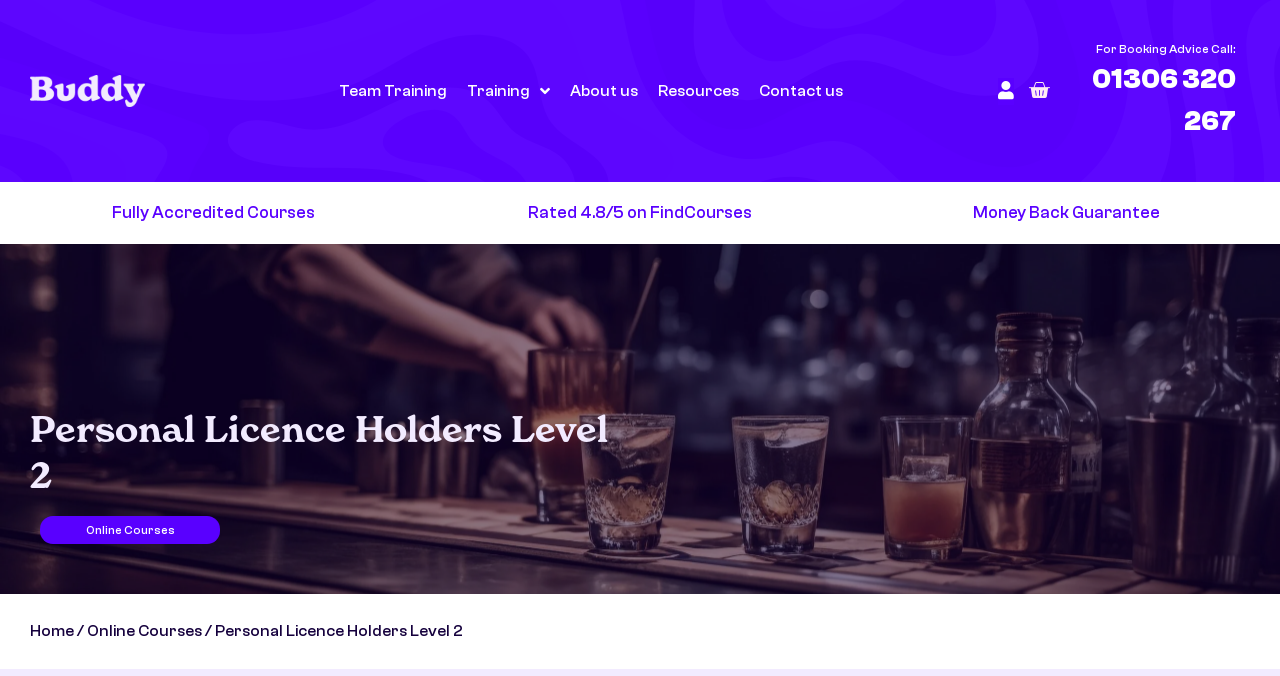

--- FILE ---
content_type: text/html; charset=UTF-8
request_url: https://www.getbuddy.co.uk/course/personal-licence-holders-level-2/
body_size: 47509
content:
<!DOCTYPE html><html lang="en-GB" prefix="og: https://ogp.me/ns#"><head><script data-no-optimize="1">var litespeed_docref=sessionStorage.getItem("litespeed_docref");litespeed_docref&&(Object.defineProperty(document,"referrer",{get:function(){return litespeed_docref}}),sessionStorage.removeItem("litespeed_docref"));</script> <meta charset="UTF-8"><link data-optimized="2" rel="stylesheet" href="https://www.getbuddy.co.uk/wp-content/litespeed/css/8b37e3b3524487c8915f011413dd479d.css?ver=5e847" /><meta name="viewport" content="width=device-width, initial-scale=1.0, viewport-fit=cover" />
 <script data-cfasync="false" data-pagespeed-no-defer>var gtm4wp_datalayer_name = "dataLayer";
	var dataLayer = dataLayer || [];
	const gtm4wp_use_sku_instead = false;
	const gtm4wp_currency = 'GBP';
	const gtm4wp_product_per_impression = 10;
	const gtm4wp_clear_ecommerce = false;</script> <title>Personal Licence Holders Training | Level 2 | GetBuddy</title><meta name="description" content="This online course will enable learners to proceed to complete their Level 2 Award for Personal Licence Holders (RQF) qualification. Book online."/><meta name="robots" content="follow, index, max-snippet:-1, max-video-preview:-1, max-image-preview:large"/><link rel="canonical" href="https://www.getbuddy.co.uk/course/personal-licence-holders-level-2/" /><meta property="og:locale" content="en_GB" /><meta property="og:type" content="product" /><meta property="og:title" content="Personal Licence Holders Training | Level 2 | GetBuddy" /><meta property="og:description" content="This online course will enable learners to proceed to complete their Level 2 Award for Personal Licence Holders (RQF) qualification. Book online." /><meta property="og:url" content="https://www.getbuddy.co.uk/course/personal-licence-holders-level-2/" /><meta property="og:site_name" content="Buddy" /><meta property="og:updated_time" content="2026-01-17T05:00:07+00:00" /><meta property="og:image" content="https://www.getbuddy.co.uk/wp-content/uploads/one-man-making-cocktails-bar-counter-generated-by-ai-1024x585.jpg" /><meta property="og:image:secure_url" content="https://www.getbuddy.co.uk/wp-content/uploads/one-man-making-cocktails-bar-counter-generated-by-ai-1024x585.jpg" /><meta property="og:image:width" content="1024" /><meta property="og:image:height" content="585" /><meta property="og:image:alt" content="Personal Licence Holders Level 2" /><meta property="og:image:type" content="image/jpeg" /><meta property="product:price:amount" content="25" /><meta property="product:price:currency" content="GBP" /><meta property="product:availability" content="instock" /><meta name="twitter:card" content="summary_large_image" /><meta name="twitter:title" content="Personal Licence Holders Training | Level 2 | GetBuddy" /><meta name="twitter:description" content="This online course will enable learners to proceed to complete their Level 2 Award for Personal Licence Holders (RQF) qualification. Book online." /><meta name="twitter:image" content="https://www.getbuddy.co.uk/wp-content/uploads/one-man-making-cocktails-bar-counter-generated-by-ai-1024x585.jpg" /> <script type="application/ld+json" class="rank-math-schema-pro">{"@context":"https://schema.org","@graph":[{"@type":"Organization","@id":"https://www.getbuddy.co.uk/#organization","name":"Buddy","url":"https://www.getbuddy.co.uk","logo":{"@type":"ImageObject","@id":"https://www.getbuddy.co.uk/#logo","url":"https://www.getbuddy.co.uk/wp-content/uploads/Logo-1.webp","contentUrl":"https://www.getbuddy.co.uk/wp-content/uploads/Logo-1.webp","caption":"Buddy","inLanguage":"en-GB","width":"300","height":"82"}},{"@type":"WebSite","@id":"https://www.getbuddy.co.uk/#website","url":"https://www.getbuddy.co.uk","name":"Buddy","publisher":{"@id":"https://www.getbuddy.co.uk/#organization"},"inLanguage":"en-GB"},{"@type":"ImageObject","@id":"https://www.getbuddy.co.uk/wp-content/uploads/one-man-making-cocktails-bar-counter-generated-by-ai-scaled.jpg","url":"https://www.getbuddy.co.uk/wp-content/uploads/one-man-making-cocktails-bar-counter-generated-by-ai-scaled.jpg","width":"2560","height":"1463","inLanguage":"en-GB"},{"@type":"ItemPage","@id":"https://www.getbuddy.co.uk/course/personal-licence-holders-level-2/#webpage","url":"https://www.getbuddy.co.uk/course/personal-licence-holders-level-2/","name":"Personal Licence Holders Training | Level 2 | GetBuddy","datePublished":"2023-03-06T14:57:26+00:00","dateModified":"2026-01-17T05:00:07+00:00","isPartOf":{"@id":"https://www.getbuddy.co.uk/#website"},"primaryImageOfPage":{"@id":"https://www.getbuddy.co.uk/wp-content/uploads/one-man-making-cocktails-bar-counter-generated-by-ai-scaled.jpg"},"inLanguage":"en-GB"},{"@type":"Product","name":"Personal Licence Holders Training | Level 2 | GetBuddy","description":"This online course will enable learners to proceed to complete their Level 2 Award for Personal Licence Holders (RQF) qualification. Book online.","sku":"HF-355","category":"Online Courses","mainEntityOfPage":{"@id":"https://www.getbuddy.co.uk/course/personal-licence-holders-level-2/#webpage"},"image":[{"@type":"ImageObject","url":"https://www.getbuddy.co.uk/wp-content/uploads/one-man-making-cocktails-bar-counter-generated-by-ai-scaled.jpg","height":"1463","width":"2560"}],"offers":{"@type":"Offer","price":"25.00","priceCurrency":"GBP","priceValidUntil":"2027-12-31","availability":"https://schema.org/InStock","itemCondition":"NewCondition","url":"https://www.getbuddy.co.uk/course/personal-licence-holders-level-2/","seller":{"@type":"Organization","@id":"https://www.getbuddy.co.uk/","name":"Buddy","url":"https://www.getbuddy.co.uk","logo":"https://www.getbuddy.co.uk/wp-content/uploads/Logo-1.webp"},"priceSpecification":{"price":"25","priceCurrency":"GBP","valueAddedTaxIncluded":"false"}},"@id":"https://www.getbuddy.co.uk/course/personal-licence-holders-level-2/#richSnippet"}]}</script> <link rel="stylesheet" type="text/css" href="https://use.typekit.net/xuc7eku.css"><style id='safe-svg-svg-icon-style-inline-css' type='text/css'>.safe-svg-cover{text-align:center}.safe-svg-cover .safe-svg-inside{display:inline-block;max-width:100%}.safe-svg-cover svg{height:100%;max-height:100%;max-width:100%;width:100%}</style><style id='classic-theme-styles-inline-css' type='text/css'>/*! This file is auto-generated */
.wp-block-button__link{color:#fff;background-color:#32373c;border-radius:9999px;box-shadow:none;text-decoration:none;padding:calc(.667em + 2px) calc(1.333em + 2px);font-size:1.125em}.wp-block-file__button{background:#32373c;color:#fff;text-decoration:none}</style><style id='global-styles-inline-css' type='text/css'>body{--wp--preset--color--black: #000000;--wp--preset--color--cyan-bluish-gray: #abb8c3;--wp--preset--color--white: #ffffff;--wp--preset--color--pale-pink: #f78da7;--wp--preset--color--vivid-red: #cf2e2e;--wp--preset--color--luminous-vivid-orange: #ff6900;--wp--preset--color--luminous-vivid-amber: #fcb900;--wp--preset--color--light-green-cyan: #7bdcb5;--wp--preset--color--vivid-green-cyan: #00d084;--wp--preset--color--pale-cyan-blue: #8ed1fc;--wp--preset--color--vivid-cyan-blue: #0693e3;--wp--preset--color--vivid-purple: #9b51e0;--wp--preset--gradient--vivid-cyan-blue-to-vivid-purple: linear-gradient(135deg,rgba(6,147,227,1) 0%,rgb(155,81,224) 100%);--wp--preset--gradient--light-green-cyan-to-vivid-green-cyan: linear-gradient(135deg,rgb(122,220,180) 0%,rgb(0,208,130) 100%);--wp--preset--gradient--luminous-vivid-amber-to-luminous-vivid-orange: linear-gradient(135deg,rgba(252,185,0,1) 0%,rgba(255,105,0,1) 100%);--wp--preset--gradient--luminous-vivid-orange-to-vivid-red: linear-gradient(135deg,rgba(255,105,0,1) 0%,rgb(207,46,46) 100%);--wp--preset--gradient--very-light-gray-to-cyan-bluish-gray: linear-gradient(135deg,rgb(238,238,238) 0%,rgb(169,184,195) 100%);--wp--preset--gradient--cool-to-warm-spectrum: linear-gradient(135deg,rgb(74,234,220) 0%,rgb(151,120,209) 20%,rgb(207,42,186) 40%,rgb(238,44,130) 60%,rgb(251,105,98) 80%,rgb(254,248,76) 100%);--wp--preset--gradient--blush-light-purple: linear-gradient(135deg,rgb(255,206,236) 0%,rgb(152,150,240) 100%);--wp--preset--gradient--blush-bordeaux: linear-gradient(135deg,rgb(254,205,165) 0%,rgb(254,45,45) 50%,rgb(107,0,62) 100%);--wp--preset--gradient--luminous-dusk: linear-gradient(135deg,rgb(255,203,112) 0%,rgb(199,81,192) 50%,rgb(65,88,208) 100%);--wp--preset--gradient--pale-ocean: linear-gradient(135deg,rgb(255,245,203) 0%,rgb(182,227,212) 50%,rgb(51,167,181) 100%);--wp--preset--gradient--electric-grass: linear-gradient(135deg,rgb(202,248,128) 0%,rgb(113,206,126) 100%);--wp--preset--gradient--midnight: linear-gradient(135deg,rgb(2,3,129) 0%,rgb(40,116,252) 100%);--wp--preset--font-size--small: 13px;--wp--preset--font-size--medium: 20px;--wp--preset--font-size--large: 36px;--wp--preset--font-size--x-large: 42px;--wp--preset--spacing--20: 0.44rem;--wp--preset--spacing--30: 0.67rem;--wp--preset--spacing--40: 1rem;--wp--preset--spacing--50: 1.5rem;--wp--preset--spacing--60: 2.25rem;--wp--preset--spacing--70: 3.38rem;--wp--preset--spacing--80: 5.06rem;--wp--preset--shadow--natural: 6px 6px 9px rgba(0, 0, 0, 0.2);--wp--preset--shadow--deep: 12px 12px 50px rgba(0, 0, 0, 0.4);--wp--preset--shadow--sharp: 6px 6px 0px rgba(0, 0, 0, 0.2);--wp--preset--shadow--outlined: 6px 6px 0px -3px rgba(255, 255, 255, 1), 6px 6px rgba(0, 0, 0, 1);--wp--preset--shadow--crisp: 6px 6px 0px rgba(0, 0, 0, 1);}:where(.is-layout-flex){gap: 0.5em;}:where(.is-layout-grid){gap: 0.5em;}body .is-layout-flow > .alignleft{float: left;margin-inline-start: 0;margin-inline-end: 2em;}body .is-layout-flow > .alignright{float: right;margin-inline-start: 2em;margin-inline-end: 0;}body .is-layout-flow > .aligncenter{margin-left: auto !important;margin-right: auto !important;}body .is-layout-constrained > .alignleft{float: left;margin-inline-start: 0;margin-inline-end: 2em;}body .is-layout-constrained > .alignright{float: right;margin-inline-start: 2em;margin-inline-end: 0;}body .is-layout-constrained > .aligncenter{margin-left: auto !important;margin-right: auto !important;}body .is-layout-constrained > :where(:not(.alignleft):not(.alignright):not(.alignfull)){max-width: var(--wp--style--global--content-size);margin-left: auto !important;margin-right: auto !important;}body .is-layout-constrained > .alignwide{max-width: var(--wp--style--global--wide-size);}body .is-layout-flex{display: flex;}body .is-layout-flex{flex-wrap: wrap;align-items: center;}body .is-layout-flex > *{margin: 0;}body .is-layout-grid{display: grid;}body .is-layout-grid > *{margin: 0;}:where(.wp-block-columns.is-layout-flex){gap: 2em;}:where(.wp-block-columns.is-layout-grid){gap: 2em;}:where(.wp-block-post-template.is-layout-flex){gap: 1.25em;}:where(.wp-block-post-template.is-layout-grid){gap: 1.25em;}.has-black-color{color: var(--wp--preset--color--black) !important;}.has-cyan-bluish-gray-color{color: var(--wp--preset--color--cyan-bluish-gray) !important;}.has-white-color{color: var(--wp--preset--color--white) !important;}.has-pale-pink-color{color: var(--wp--preset--color--pale-pink) !important;}.has-vivid-red-color{color: var(--wp--preset--color--vivid-red) !important;}.has-luminous-vivid-orange-color{color: var(--wp--preset--color--luminous-vivid-orange) !important;}.has-luminous-vivid-amber-color{color: var(--wp--preset--color--luminous-vivid-amber) !important;}.has-light-green-cyan-color{color: var(--wp--preset--color--light-green-cyan) !important;}.has-vivid-green-cyan-color{color: var(--wp--preset--color--vivid-green-cyan) !important;}.has-pale-cyan-blue-color{color: var(--wp--preset--color--pale-cyan-blue) !important;}.has-vivid-cyan-blue-color{color: var(--wp--preset--color--vivid-cyan-blue) !important;}.has-vivid-purple-color{color: var(--wp--preset--color--vivid-purple) !important;}.has-black-background-color{background-color: var(--wp--preset--color--black) !important;}.has-cyan-bluish-gray-background-color{background-color: var(--wp--preset--color--cyan-bluish-gray) !important;}.has-white-background-color{background-color: var(--wp--preset--color--white) !important;}.has-pale-pink-background-color{background-color: var(--wp--preset--color--pale-pink) !important;}.has-vivid-red-background-color{background-color: var(--wp--preset--color--vivid-red) !important;}.has-luminous-vivid-orange-background-color{background-color: var(--wp--preset--color--luminous-vivid-orange) !important;}.has-luminous-vivid-amber-background-color{background-color: var(--wp--preset--color--luminous-vivid-amber) !important;}.has-light-green-cyan-background-color{background-color: var(--wp--preset--color--light-green-cyan) !important;}.has-vivid-green-cyan-background-color{background-color: var(--wp--preset--color--vivid-green-cyan) !important;}.has-pale-cyan-blue-background-color{background-color: var(--wp--preset--color--pale-cyan-blue) !important;}.has-vivid-cyan-blue-background-color{background-color: var(--wp--preset--color--vivid-cyan-blue) !important;}.has-vivid-purple-background-color{background-color: var(--wp--preset--color--vivid-purple) !important;}.has-black-border-color{border-color: var(--wp--preset--color--black) !important;}.has-cyan-bluish-gray-border-color{border-color: var(--wp--preset--color--cyan-bluish-gray) !important;}.has-white-border-color{border-color: var(--wp--preset--color--white) !important;}.has-pale-pink-border-color{border-color: var(--wp--preset--color--pale-pink) !important;}.has-vivid-red-border-color{border-color: var(--wp--preset--color--vivid-red) !important;}.has-luminous-vivid-orange-border-color{border-color: var(--wp--preset--color--luminous-vivid-orange) !important;}.has-luminous-vivid-amber-border-color{border-color: var(--wp--preset--color--luminous-vivid-amber) !important;}.has-light-green-cyan-border-color{border-color: var(--wp--preset--color--light-green-cyan) !important;}.has-vivid-green-cyan-border-color{border-color: var(--wp--preset--color--vivid-green-cyan) !important;}.has-pale-cyan-blue-border-color{border-color: var(--wp--preset--color--pale-cyan-blue) !important;}.has-vivid-cyan-blue-border-color{border-color: var(--wp--preset--color--vivid-cyan-blue) !important;}.has-vivid-purple-border-color{border-color: var(--wp--preset--color--vivid-purple) !important;}.has-vivid-cyan-blue-to-vivid-purple-gradient-background{background: var(--wp--preset--gradient--vivid-cyan-blue-to-vivid-purple) !important;}.has-light-green-cyan-to-vivid-green-cyan-gradient-background{background: var(--wp--preset--gradient--light-green-cyan-to-vivid-green-cyan) !important;}.has-luminous-vivid-amber-to-luminous-vivid-orange-gradient-background{background: var(--wp--preset--gradient--luminous-vivid-amber-to-luminous-vivid-orange) !important;}.has-luminous-vivid-orange-to-vivid-red-gradient-background{background: var(--wp--preset--gradient--luminous-vivid-orange-to-vivid-red) !important;}.has-very-light-gray-to-cyan-bluish-gray-gradient-background{background: var(--wp--preset--gradient--very-light-gray-to-cyan-bluish-gray) !important;}.has-cool-to-warm-spectrum-gradient-background{background: var(--wp--preset--gradient--cool-to-warm-spectrum) !important;}.has-blush-light-purple-gradient-background{background: var(--wp--preset--gradient--blush-light-purple) !important;}.has-blush-bordeaux-gradient-background{background: var(--wp--preset--gradient--blush-bordeaux) !important;}.has-luminous-dusk-gradient-background{background: var(--wp--preset--gradient--luminous-dusk) !important;}.has-pale-ocean-gradient-background{background: var(--wp--preset--gradient--pale-ocean) !important;}.has-electric-grass-gradient-background{background: var(--wp--preset--gradient--electric-grass) !important;}.has-midnight-gradient-background{background: var(--wp--preset--gradient--midnight) !important;}.has-small-font-size{font-size: var(--wp--preset--font-size--small) !important;}.has-medium-font-size{font-size: var(--wp--preset--font-size--medium) !important;}.has-large-font-size{font-size: var(--wp--preset--font-size--large) !important;}.has-x-large-font-size{font-size: var(--wp--preset--font-size--x-large) !important;}
.wp-block-navigation a:where(:not(.wp-element-button)){color: inherit;}
:where(.wp-block-post-template.is-layout-flex){gap: 1.25em;}:where(.wp-block-post-template.is-layout-grid){gap: 1.25em;}
:where(.wp-block-columns.is-layout-flex){gap: 2em;}:where(.wp-block-columns.is-layout-grid){gap: 2em;}
.wp-block-pullquote{font-size: 1.5em;line-height: 1.6;}</style><style id='woocommerce-inline-inline-css' type='text/css'>.woocommerce form .form-row .required { visibility: visible; }</style><style id='elementor-frontend-inline-css' type='text/css'>.elementor-471 .elementor-element.elementor-element-59337e1b:not(.elementor-motion-effects-element-type-background), .elementor-471 .elementor-element.elementor-element-59337e1b > .elementor-motion-effects-container > .elementor-motion-effects-layer{background-image:url("https://www.getbuddy.co.uk/wp-content/uploads/one-man-making-cocktails-bar-counter-generated-by-ai-scaled.jpg.webp");}</style> <script type="litespeed/javascript" data-src="https://www.getbuddy.co.uk/wp-includes/js/jquery/jquery.min.js" id="jquery-core-js"></script> <script type="litespeed/javascript" data-src="https://www.getbuddy.co.uk/wp-includes/js/jquery/jquery-migrate.min.js" id="jquery-migrate-js"></script> <script id="dt_buddy_elementor_public_js-js-extra" type="litespeed/javascript">var dt_buddy_elementor_ajaxurl="https:\/\/www.getbuddy.co.uk\/wp-admin\/admin-ajax.php"</script> <script id="wcapisync_buddy_public_js-js-extra" type="litespeed/javascript">var buddy_ajax_url="https:\/\/www.getbuddy.co.uk\/wp-admin\/admin-ajax.php"</script> <script type="text/javascript" src="https://www.getbuddy.co.uk/wp-content/plugins/woocommerce/assets/js/jquery-blockui/jquery.blockUI.min.js" id="jquery-blockui-js" defer="defer" data-wp-strategy="defer"></script> <script id="wc-add-to-cart-js-extra" type="litespeed/javascript">var wc_add_to_cart_params={"ajax_url":"\/wp-admin\/admin-ajax.php","wc_ajax_url":"\/?wc-ajax=%%endpoint%%","i18n_view_cart":"View Basket and Checkout","cart_url":"https:\/\/www.getbuddy.co.uk\/basket\/","is_cart":"","cart_redirect_after_add":"yes"}</script> <script type="text/javascript" src="https://www.getbuddy.co.uk/wp-content/plugins/woocommerce/assets/js/zoom/jquery.zoom.min.js" id="zoom-js" defer="defer" data-wp-strategy="defer"></script> <script type="text/javascript" src="https://www.getbuddy.co.uk/wp-content/plugins/woocommerce/assets/js/flexslider/jquery.flexslider.min.js" id="flexslider-js" defer="defer" data-wp-strategy="defer"></script> <script id="wc-single-product-js-extra" type="litespeed/javascript">var wc_single_product_params={"i18n_required_rating_text":"Please select a rating","review_rating_required":"yes","flexslider":{"rtl":!1,"animation":"slide","smoothHeight":!0,"directionNav":!1,"controlNav":"thumbnails","slideshow":!1,"animationSpeed":500,"animationLoop":!1,"allowOneSlide":!1},"zoom_enabled":"1","zoom_options":[],"photoswipe_enabled":"","photoswipe_options":{"shareEl":!1,"closeOnScroll":!1,"history":!1,"hideAnimationDuration":0,"showAnimationDuration":0},"flexslider_enabled":"1"}</script> <script id="woocommerce-js-extra" type="litespeed/javascript">var woocommerce_params={"ajax_url":"\/wp-admin\/admin-ajax.php","wc_ajax_url":"\/?wc-ajax=%%endpoint%%"}</script> <script type="litespeed/javascript" data-src="https://www.getbuddy.co.uk/wp-includes/js/dist/vendor/wp-polyfill.min.js" id="wp-polyfill-js"></script> <script id="search-filter-elementor-js-extra" type="litespeed/javascript">var SFE_DATA={"ajax_url":"https:\/\/www.getbuddy.co.uk\/wp-admin\/admin-ajax.php","home_url":"https:\/\/www.getbuddy.co.uk\/"}</script> <script id="search-filter-plugin-build-js-extra" type="litespeed/javascript">var SF_LDATA={"ajax_url":"https:\/\/www.getbuddy.co.uk\/wp-admin\/admin-ajax.php","home_url":"https:\/\/www.getbuddy.co.uk\/"}</script> <script type="litespeed/javascript" data-src="https://www.getbuddy.co.uk/wp-content/plugins/search-filter-pro/public/assets/js/chosen.jquery.min.js" id="search-filter-plugin-chosen-js"></script> <script id="wpm-js-extra" type="litespeed/javascript">var wpm={"ajax_url":"https:\/\/www.getbuddy.co.uk\/wp-admin\/admin-ajax.php","root":"https:\/\/www.getbuddy.co.uk\/wp-json\/","nonce_wp_rest":"e67962492d","nonce_ajax":"ad29897c06"}</script> <script type="litespeed/javascript" data-src="https://www.getbuddy.co.uk/wp-content/plugins/woocommerce-google-adwords-conversion-tracking-tag/js/public/wpm-public.p1.min.js" id="wpm-js"></script> <script id="woocommerce-tokenization-form-js-extra" type="litespeed/javascript">var wc_tokenization_form_params={"is_registration_required":"","is_logged_in":""}</script> <script id="ecs_ajax_load-js-extra" type="litespeed/javascript">var ecs_ajax_params={"ajaxurl":"https:\/\/www.getbuddy.co.uk\/wp-admin\/admin-ajax.php","posts":"{\"page\":0,\"product\":\"personal-licence-holders-level-2\",\"post_type\":\"product\",\"name\":\"personal-licence-holders-level-2\",\"error\":\"\",\"m\":\"\",\"p\":0,\"post_parent\":\"\",\"subpost\":\"\",\"subpost_id\":\"\",\"attachment\":\"\",\"attachment_id\":0,\"pagename\":\"\",\"page_id\":0,\"second\":\"\",\"minute\":\"\",\"hour\":\"\",\"day\":0,\"monthnum\":0,\"year\":0,\"w\":0,\"category_name\":\"\",\"tag\":\"\",\"cat\":\"\",\"tag_id\":\"\",\"author\":\"\",\"author_name\":\"\",\"feed\":\"\",\"tb\":\"\",\"paged\":0,\"meta_key\":\"\",\"meta_value\":\"\",\"preview\":\"\",\"s\":\"\",\"sentence\":\"\",\"title\":\"\",\"fields\":\"\",\"menu_order\":\"\",\"embed\":\"\",\"category__in\":[],\"category__not_in\":[],\"category__and\":[],\"post__in\":[],\"post__not_in\":[],\"post_name__in\":[],\"tag__in\":[],\"tag__not_in\":[],\"tag__and\":[],\"tag_slug__in\":[],\"tag_slug__and\":[],\"post_parent__in\":[],\"post_parent__not_in\":[],\"author__in\":[],\"author__not_in\":[],\"search_columns\":[],\"ignore_sticky_posts\":false,\"suppress_filters\":false,\"cache_results\":true,\"update_post_term_cache\":true,\"update_menu_item_cache\":false,\"lazy_load_term_meta\":true,\"update_post_meta_cache\":true,\"posts_per_page\":9,\"nopaging\":false,\"comments_per_page\":\"50\",\"no_found_rows\":false,\"order\":\"DESC\"}"}</script> <link rel="https://api.w.org/" href="https://www.getbuddy.co.uk/wp-json/" /><link rel="alternate" type="application/json" href="https://www.getbuddy.co.uk/wp-json/wp/v2/product/683" /><link rel='shortlink' href='https://www.getbuddy.co.uk/?p=683' /><link rel="alternate" type="application/json+oembed" href="https://www.getbuddy.co.uk/wp-json/oembed/1.0/embed?url=https%3A%2F%2Fwww.getbuddy.co.uk%2Fcourse%2Fpersonal-licence-holders-level-2%2F" /><link rel="alternate" type="text/xml+oembed" href="https://www.getbuddy.co.uk/wp-json/oembed/1.0/embed?url=https%3A%2F%2Fwww.getbuddy.co.uk%2Fcourse%2Fpersonal-licence-holders-level-2%2F&#038;format=xml" />
 <script type="litespeed/javascript">(function(h,o,t,j,a,r){h.hj=h.hj||function(){(h.hj.q=h.hj.q||[]).push(arguments)};h._hjSettings={hjid:3541344,hjsv:6};a=o.getElementsByTagName('head')[0];r=o.createElement('script');r.async=1;r.src=t+h._hjSettings.hjid+j+h._hjSettings.hjsv;a.appendChild(r)})(window,document,'https://static.hotjar.com/c/hotjar-','.js?sv=')</script><style></style>
 <script data-cfasync="false" data-pagespeed-no-defer>var dataLayer_content = {"pagePostType":"product","pagePostType2":"single-product","pagePostAuthor":"damteq","productRatingCounts":[],"productAverageRating":0,"productReviewCount":0,"productType":"simple","productIsVariable":0};
	dataLayer.push( dataLayer_content );</script> <script data-cfasync="false">(function(w,d,s,l,i){w[l]=w[l]||[];w[l].push({'gtm.start':
new Date().getTime(),event:'gtm.js'});var f=d.getElementsByTagName(s)[0],
j=d.createElement(s),dl=l!='dataLayer'?'&l='+l:'';j.async=true;j.src=
'//www.googletagmanager.com/gtm.js?id='+i+dl;f.parentNode.insertBefore(j,f);
})(window,document,'script','dataLayer','GTM-MF8FP7C');</script>  <script type="litespeed/javascript" data-src="https://www.googletagmanager.com/gtag/js?id=UA-196904919-1"></script> <script type="litespeed/javascript">window.dataLayer=window.dataLayer||[];function gtag(){dataLayer.push(arguments)}
gtag('js',new Date());gtag('config','UA-196904919-1')</script>  <script type="litespeed/javascript" data-src="//widget.trustpilot.com/bootstrap/v5/tp.widget.bootstrap.min.js"></script> 	<noscript><style>.woocommerce-product-gallery{ opacity: 1 !important; }</style></noscript><meta name="generator" content="Elementor 3.19.2; features: e_optimized_assets_loading, e_optimized_css_loading, additional_custom_breakpoints, block_editor_assets_optimize, e_image_loading_optimization; settings: css_print_method-external, google_font-enabled, font_display-swap"> <script type="litespeed/javascript">window.wpmDataLayer=window.wpmDataLayer||{}
window.wpmDataLayer=Object.assign(window.wpmDataLayer,{"cart":{},"cart_item_keys":{},"orderDeduplication":!0,"position":1,"viewItemListTrigger":{"testMode":!1,"backgroundColor":"green","opacity":0.5,"repeat":!0,"timeout":1000,"threshold":0.8},"version":{"number":"1.37.1","pro":!1,"eligibleForUpdates":!1,"distro":"fms","beta":!1},"pixels":{"google":{"linker":{"settings":null},"user_id":!1,"ads":{"conversionIds":{"AW-706387042":"q-1KCPue7pcYEOK46tAC"},"dynamic_remarketing":{"status":!0,"id_type":"sku","send_events_with_parent_ids":!0},"google_business_vertical":"retail","phone_conversion_label":"","phone_conversion_number":""}}},"shop":{"list_name":"Product | Personal Licence Holders Level 2","list_id":"product_personal-licence-holders-level-2","page_type":"product","product_type":"simple","currency":"GBP","selectors":{"addToCart":[],"beginCheckout":[]}},"general":{"variationsOutput":!0,"userLoggedIn":!1,"scrollTrackingThresholds":[],"pageId":683,"excludeDomains":[],"server2server":{"active":!1,"ipExcludeList":[]},"cookie_consent_mgmt":{"explicit_consent":!1}}})</script> <meta name="pm-dataLayer-meta" content="683" class="wpmProductId"
data-id="683"> <script type="litespeed/javascript">(window.wpmDataLayer=window.wpmDataLayer||{}).products=window.wpmDataLayer.products||{}
window.wpmDataLayer.products[683]={"id":"683","sku":"HF-355","price":30,"brand":"","quantity":1,"dyn_r_ids":{"post_id":"683","sku":"HF-355","gpf":"woocommerce_gpf_683","gla":"gla_683"},"isVariable":!1,"type":"simple","name":"Personal Licence Holders Level 2","category":["Online Courses"],"isVariation":!1}</script> <link rel="icon" href="https://www.getbuddy.co.uk/wp-content/uploads/Buddy-Favicon.svg" sizes="32x32" /><link rel="icon" href="https://www.getbuddy.co.uk/wp-content/uploads/Buddy-Favicon.svg" sizes="192x192" /><link rel="apple-touch-icon" href="https://www.getbuddy.co.uk/wp-content/uploads/Buddy-Favicon.svg" /><meta name="msapplication-TileImage" content="https://www.getbuddy.co.uk/wp-content/uploads/Buddy-Favicon.svg" /><style type="text/css" id="wp-custom-css">.tf-archive-course-block{
	display:block!important;
}
.tf-archive-course-text{
	display:none!important;
}
.booking-to-cart-actions button[name="add-to-cart"]{
		max-width:400px; 
    min-width: 60%!important;
}

@media only screen and (max-width:800px){
	.course-detail-title h2{
		font-size:24px!important;
	}
}
#booking-qty{
	max-width:65px!important;
	text-align:center;
}

/* ss added in for the add to basket section in products page */
.elementor-5236 .elementor-element.elementor-element-afe95d3 > .elementor-widget-wrap > .elementor-widget:not(.elementor-widget__width-auto):not(.elementor-widget__width-initial):not(:last-child):not(.elementor-absolute), #left-area ul.elementor-icon-list-items, .elementor-edit-area .elementor-element ul.elementor-icon-list-items, .elementor .elementor-element ul.elementor-icon-list-items{
	margin-top:0px
}

.postid-629 .elementor-widget-container .woocommerce-Price-amount {
	 display:none;
}

.postid-629 .elementor-widget-container small.woocommerce-price-suffix .woocommerce-Price-amount{
	display:inline!important;
  font-size:24px!important;
}</style><style type="text/css">/** Mega Menu CSS: fs **/</style></head><body class="product-template-default single single-product postid-683 wp-custom-logo theme-Damteq-2021 woocommerce woocommerce-page woocommerce-no-js mega-menu-header-menu product-personal-licence-holders-level-2 jet-desktop-menu-active e-wc-error-notice e-wc-message-notice e-wc-info-notice elementor-default elementor-template-full-width elementor-kit-148 elementor-page-471"><noscript><iframe data-lazyloaded="1" src="about:blank" data-litespeed-src="https://www.googletagmanager.com/ns.html?id=GTM-MF8FP7C" height="0" width="0" style="display:none;visibility:hidden" aria-hidden="true"></iframe></noscript><div data-elementor-type="header" data-elementor-id="153" class="elementor elementor-153 elementor-location-header" data-elementor-post-type="elementor_library"><section data-particle_enable="false" data-particle-mobile-disabled="false" data-dce-background-overlay-image-url="http://www.getbuddy.co.uk/wp-content/uploads/Buddy-Graphic-Blue.svg" class="elementor-section elementor-top-section elementor-element elementor-element-27fdc83 elementor-section-full_width elementor-section-content-middle elementor-section-height-default elementor-section-height-default" data-id="27fdc83" data-element_type="section" id="hide-header" data-settings="{&quot;background_background&quot;:&quot;classic&quot;,&quot;sticky&quot;:&quot;top&quot;,&quot;sticky_on&quot;:[&quot;desktop&quot;,&quot;tablet&quot;,&quot;mobile&quot;],&quot;sticky_offset&quot;:0,&quot;sticky_effects_offset&quot;:0}"><div class="elementor-background-overlay"></div><div class="elementor-container elementor-column-gap-wider"><div class="elementor-column elementor-col-50 elementor-top-column elementor-element elementor-element-8247a0d" data-id="8247a0d" data-element_type="column"><div class="elementor-widget-wrap elementor-element-populated"><section data-particle_enable="false" data-particle-mobile-disabled="false" class="elementor-section elementor-inner-section elementor-element elementor-element-b58e128 elementor-section-content-middle elementor-section-boxed elementor-section-height-default elementor-section-height-default" data-id="b58e128" data-element_type="section"><div class="elementor-container elementor-column-gap-default"><div class="elementor-column elementor-col-50 elementor-inner-column elementor-element elementor-element-982eadb elementor-hidden-desktop" data-id="982eadb" data-element_type="column"><div class="elementor-widget-wrap elementor-element-populated"><div class="elementor-element elementor-element-3e83ba8 elementor-nav-menu--stretch elementor-nav-menu__text-align-center elementor-hidden-desktop elementor-hidden-tablet elementor-hidden-mobile elementor-nav-menu--toggle elementor-nav-menu--burger elementor-widget elementor-widget-nav-menu" data-id="3e83ba8" data-element_type="widget" data-settings="{&quot;full_width&quot;:&quot;stretch&quot;,&quot;layout&quot;:&quot;dropdown&quot;,&quot;submenu_icon&quot;:{&quot;value&quot;:&quot;&lt;i class=\&quot;fas fa-caret-down\&quot;&gt;&lt;\/i&gt;&quot;,&quot;library&quot;:&quot;fa-solid&quot;},&quot;toggle&quot;:&quot;burger&quot;}" data-widget_type="nav-menu.default"><div class="elementor-widget-container"><div class="elementor-menu-toggle" role="button" tabindex="0" aria-label="Menu Toggle" aria-expanded="false">
<i aria-hidden="true" role="presentation" class="elementor-menu-toggle__icon--open eicon-menu-bar"></i><i aria-hidden="true" role="presentation" class="elementor-menu-toggle__icon--close eicon-close"></i>			<span class="elementor-screen-only">Menu</span></div><nav class="elementor-nav-menu--dropdown elementor-nav-menu__container" aria-hidden="true"><ul id="menu-2-3e83ba8" class="elementor-nav-menu"><li class="menu-item menu-item-type-post_type menu-item-object-page menu-item-5223"><a href="https://www.getbuddy.co.uk/team-training/" class="elementor-item" tabindex="-1">Team Training</a></li><li class="menu-item menu-item-type-post_type menu-item-object-page menu-item-has-children current_page_parent menu-item-743"><a href="https://www.getbuddy.co.uk/training/" class="elementor-item" tabindex="-1">Online Training</a><ul class="sub-menu elementor-nav-menu--dropdown"><li class="menu-item menu-item-type-post_type menu-item-object-page menu-item-4644"><a href="https://www.getbuddy.co.uk/training/business-training/" class="elementor-sub-item" tabindex="-1">Business Training</a></li><li class="menu-item menu-item-type-post_type menu-item-object-page menu-item-4645"><a href="https://www.getbuddy.co.uk/training/health-and-safety-training/" class="elementor-sub-item" tabindex="-1">Health and Safety Training</a></li><li class="menu-item menu-item-type-post_type menu-item-object-page menu-item-4646"><a href="https://www.getbuddy.co.uk/training/food-safety-hygiene-training/" class="elementor-sub-item" tabindex="-1">Food Safety Hygiene Training</a></li><li class="menu-item menu-item-type-custom menu-item-object-custom menu-item-4647"><a href="/training/" class="elementor-sub-item" tabindex="-1">See all courses</a></li></ul></li><li class="menu-item menu-item-type-post_type menu-item-object-page menu-item-199"><a href="https://www.getbuddy.co.uk/about-us/" class="elementor-item" tabindex="-1">About us</a></li><li class="menu-item menu-item-type-post_type menu-item-object-page menu-item-204"><a href="https://www.getbuddy.co.uk/resources/" class="elementor-item" tabindex="-1">Resources</a></li><li class="menu-item menu-item-type-post_type menu-item-object-page menu-item-202"><a href="https://www.getbuddy.co.uk/contact-us/" class="elementor-item" tabindex="-1">Contact us</a></li></ul></nav></div></div><div class="elementor-element elementor-element-247e3bb elementor-hidden-desktop elementor-widget elementor-widget-jet-mega-menu" data-id="247e3bb" data-element_type="widget" data-widget_type="jet-mega-menu.default"><div class="elementor-widget-container"><div  id="jet-mobile-menu-696bb60b07b9c" class="jet-mobile-menu jet-mobile-menu--location-wp-nav" data-menu-id="198" data-menu-options="{&quot;menuUniqId&quot;:&quot;696bb60b07b9c&quot;,&quot;menuId&quot;:&quot;198&quot;,&quot;mobileMenuId&quot;:false,&quot;location&quot;:&quot;wp-nav&quot;,&quot;menuLocation&quot;:false,&quot;menuLayout&quot;:&quot;slide-out&quot;,&quot;togglePosition&quot;:&quot;default&quot;,&quot;menuPosition&quot;:&quot;right&quot;,&quot;headerTemplate&quot;:&quot;&quot;,&quot;beforeTemplate&quot;:&quot;&quot;,&quot;afterTemplate&quot;:&quot;&quot;,&quot;useBreadcrumb&quot;:true,&quot;breadcrumbPath&quot;:&quot;full&quot;,&quot;toggleText&quot;:&quot;&quot;,&quot;toggleLoader&quot;:true,&quot;backText&quot;:&quot;&quot;,&quot;itemIconVisible&quot;:true,&quot;itemBadgeVisible&quot;:true,&quot;itemDescVisible&quot;:false,&quot;loaderColor&quot;:&quot;#3a3a3a&quot;,&quot;subTrigger&quot;:&quot;item&quot;,&quot;subOpenLayout&quot;:&quot;slide-in&quot;,&quot;closeAfterNavigate&quot;:false}">
<mobile-menu></mobile-menu><div class="jet-mobile-menu__refs"><div ref="toggleClosedIcon"><i class="fas fa-bars"></i></div><div ref="toggleOpenedIcon"><i class="fas fa-times"></i></div><div ref="closeIcon"><i class="fas fa-times"></i></div><div ref="backIcon"><i class="fas fa-angle-left"></i></div><div ref="dropdownIcon"><i class="fas fa-angle-right"></i></div><div ref="dropdownOpenedIcon"><i class="fas fa-angle-down"></i></div><div ref="breadcrumbIcon"><i class="fas fa-angle-right"></i></div></div></div><script id="jetMenuMobileWidgetRenderData696bb60b07b9c" type="litespeed/javascript">window.jetMenuMobileWidgetRenderData696bb60b07b9c={"items":{"item-6263":{"id":"item-6263","name":"Team Training","attrTitle":!1,"description":"","url":"https:\/\/www.getbuddy.co.uk\/team-training\/","target":!1,"xfn":!1,"itemParent":!1,"itemId":6263,"megaTemplateId":!1,"megaContent":!1,"megaContentType":"default","open":!1,"badgeContent":!1,"itemIcon":"","hideItemText":!1,"classes":[""]},"item-5682":{"id":"item-5682","name":"Training","attrTitle":!1,"description":"","url":"https:\/\/www.getbuddy.co.uk\/training\/","target":!1,"xfn":!1,"itemParent":!1,"itemId":5682,"megaTemplateId":5693,"megaContent":{"content":"<style>.elementor-5693 .elementor-element.elementor-element-c27b6f5 > .elementor-container{max-width:820px;}.elementor-5693 .elementor-element.elementor-element-c27b6f5:not(.elementor-motion-effects-element-type-background), .elementor-5693 .elementor-element.elementor-element-c27b6f5 > .elementor-motion-effects-container > .elementor-motion-effects-layer{background-color:var( --e-global-color-ca29f2d );}.elementor-5693 .elementor-element.elementor-element-c27b6f5{border-style:none;transition:background 0.3s, border 0.3s, border-radius 0.3s, box-shadow 0.3s;}.elementor-5693 .elementor-element.elementor-element-c27b6f5 > .elementor-background-overlay{transition:background 0.3s, border-radius 0.3s, opacity 0.3s;}.elementor-5693 .elementor-element.elementor-element-a0accb3 > .elementor-element-populated{padding:50px 50px 50px 50px;}.elementor-5693 .elementor-element.elementor-element-ff657a6 .elementor-icon-list-items:not(.elementor-inline-items) .elementor-icon-list-item:not(:last-child){padding-bottom:calc(13px\/2);}.elementor-5693 .elementor-element.elementor-element-ff657a6 .elementor-icon-list-items:not(.elementor-inline-items) .elementor-icon-list-item:not(:first-child){margin-top:calc(13px\/2);}.elementor-5693 .elementor-element.elementor-element-ff657a6 .elementor-icon-list-items.elementor-inline-items .elementor-icon-list-item{margin-right:calc(13px\/2);margin-left:calc(13px\/2);}.elementor-5693 .elementor-element.elementor-element-ff657a6 .elementor-icon-list-items.elementor-inline-items{margin-right:calc(-13px\/2);margin-left:calc(-13px\/2);}body.rtl .elementor-5693 .elementor-element.elementor-element-ff657a6 .elementor-icon-list-items.elementor-inline-items .elementor-icon-list-item:after{left:calc(-13px\/2);}body:not(.rtl) .elementor-5693 .elementor-element.elementor-element-ff657a6 .elementor-icon-list-items.elementor-inline-items .elementor-icon-list-item:after{right:calc(-13px\/2);}.elementor-5693 .elementor-element.elementor-element-ff657a6 .elementor-icon-list-icon i{color:var( --e-global-color-text );transition:color 0.3s;}.elementor-5693 .elementor-element.elementor-element-ff657a6 .elementor-icon-list-icon svg{fill:var( --e-global-color-text );transition:fill 0.3s;}.elementor-5693 .elementor-element.elementor-element-ff657a6{--e-icon-list-icon-size:18px;--e-icon-list-icon-align:right;--e-icon-list-icon-margin:0 0 0 calc(var(--e-icon-list-icon-size, 1em) * 0.25);width:var( --container-widget-width, 100% );max-width:100%;--container-widget-width:100%;--container-widget-flex-grow:0;}.elementor-5693 .elementor-element.elementor-element-ff657a6 .elementor-icon-list-item > .elementor-icon-list-text, .elementor-5693 .elementor-element.elementor-element-ff657a6 .elementor-icon-list-item > a{font-family:\"new-spirit\", Sans-serif;font-size:20px;font-weight:600;}.elementor-5693 .elementor-element.elementor-element-ff657a6 .elementor-icon-list-text{color:var( --e-global-color-text );transition:color 0.3s;}.elementor-5693 .elementor-element.elementor-element-ff657a6 > .elementor-widget-container{padding:0px 0px 13px 0px;}.elementor-5693 .elementor-element.elementor-element-b1a1efe .elementor-icon-list-items:not(.elementor-inline-items) .elementor-icon-list-item:not(:last-child){padding-bottom:calc(22px\/2);}.elementor-5693 .elementor-element.elementor-element-b1a1efe .elementor-icon-list-items:not(.elementor-inline-items) .elementor-icon-list-item:not(:first-child){margin-top:calc(22px\/2);}.elementor-5693 .elementor-element.elementor-element-b1a1efe .elementor-icon-list-items.elementor-inline-items .elementor-icon-list-item{margin-right:calc(22px\/2);margin-left:calc(22px\/2);}.elementor-5693 .elementor-element.elementor-element-b1a1efe .elementor-icon-list-items.elementor-inline-items{margin-right:calc(-22px\/2);margin-left:calc(-22px\/2);}body.rtl .elementor-5693 .elementor-element.elementor-element-b1a1efe .elementor-icon-list-items.elementor-inline-items .elementor-icon-list-item:after{left:calc(-22px\/2);}body:not(.rtl) .elementor-5693 .elementor-element.elementor-element-b1a1efe .elementor-icon-list-items.elementor-inline-items .elementor-icon-list-item:after{right:calc(-22px\/2);}.elementor-5693 .elementor-element.elementor-element-b1a1efe .elementor-icon-list-icon i{color:var( --e-global-color-text );transition:color 0.3s;}.elementor-5693 .elementor-element.elementor-element-b1a1efe .elementor-icon-list-icon svg{fill:var( --e-global-color-text );transition:fill 0.3s;}.elementor-5693 .elementor-element.elementor-element-b1a1efe{--e-icon-list-icon-size:18px;--e-icon-list-icon-align:right;--e-icon-list-icon-margin:0 0 0 calc(var(--e-icon-list-icon-size, 1em) * 0.25);width:var( --container-widget-width, 100% );max-width:100%;--container-widget-width:100%;--container-widget-flex-grow:0;}.elementor-5693 .elementor-element.elementor-element-b1a1efe .elementor-icon-list-text{color:var( --e-global-color-text );transition:color 0.3s;}.elementor-5693 .elementor-element.elementor-element-44aa314 .elementor-icon-list-items:not(.elementor-inline-items) .elementor-icon-list-item:not(:last-child){padding-bottom:calc(22px\/2);}.elementor-5693 .elementor-element.elementor-element-44aa314 .elementor-icon-list-items:not(.elementor-inline-items) .elementor-icon-list-item:not(:first-child){margin-top:calc(22px\/2);}.elementor-5693 .elementor-element.elementor-element-44aa314 .elementor-icon-list-items.elementor-inline-items .elementor-icon-list-item{margin-right:calc(22px\/2);margin-left:calc(22px\/2);}.elementor-5693 .elementor-element.elementor-element-44aa314 .elementor-icon-list-items.elementor-inline-items{margin-right:calc(-22px\/2);margin-left:calc(-22px\/2);}body.rtl .elementor-5693 .elementor-element.elementor-element-44aa314 .elementor-icon-list-items.elementor-inline-items .elementor-icon-list-item:after{left:calc(-22px\/2);}body:not(.rtl) .elementor-5693 .elementor-element.elementor-element-44aa314 .elementor-icon-list-items.elementor-inline-items .elementor-icon-list-item:after{right:calc(-22px\/2);}.elementor-5693 .elementor-element.elementor-element-44aa314 .elementor-icon-list-icon i{color:var( --e-global-color-text );transition:color 0.3s;}.elementor-5693 .elementor-element.elementor-element-44aa314 .elementor-icon-list-icon svg{fill:var( --e-global-color-text );transition:fill 0.3s;}.elementor-5693 .elementor-element.elementor-element-44aa314{--e-icon-list-icon-size:18px;--e-icon-list-icon-align:right;--e-icon-list-icon-margin:0 0 0 calc(var(--e-icon-list-icon-size, 1em) * 0.25);width:var( --container-widget-width, 68.059% );max-width:68.059%;--container-widget-width:68.059%;--container-widget-flex-grow:0;}.elementor-5693 .elementor-element.elementor-element-44aa314 .elementor-icon-list-icon{padding-right:0px;}.elementor-5693 .elementor-element.elementor-element-44aa314 .elementor-icon-list-text{color:var( --e-global-color-text );transition:color 0.3s;}.elementor-5693 .elementor-element.elementor-element-ba30d1e > .elementor-element-populated{padding:50px 50px 50px 50px;}.elementor-5693 .elementor-element.elementor-element-9f70541{margin-top:0px;margin-bottom:0px;padding:0px 0px 0px 0px;}.elementor-5693 .elementor-element.elementor-element-abededd > .elementor-element-populated{margin:0px 0px 0px 0px;--e-column-margin-right:0px;--e-column-margin-left:0px;padding:0px 0px 0px 0px;}.elementor-5693 .elementor-element.elementor-element-8e79570 .elementor-icon-list-items:not(.elementor-inline-items) .elementor-icon-list-item:not(:last-child){padding-bottom:calc(13px\/2);}.elementor-5693 .elementor-element.elementor-element-8e79570 .elementor-icon-list-items:not(.elementor-inline-items) .elementor-icon-list-item:not(:first-child){margin-top:calc(13px\/2);}.elementor-5693 .elementor-element.elementor-element-8e79570 .elementor-icon-list-items.elementor-inline-items .elementor-icon-list-item{margin-right:calc(13px\/2);margin-left:calc(13px\/2);}.elementor-5693 .elementor-element.elementor-element-8e79570 .elementor-icon-list-items.elementor-inline-items{margin-right:calc(-13px\/2);margin-left:calc(-13px\/2);}body.rtl .elementor-5693 .elementor-element.elementor-element-8e79570 .elementor-icon-list-items.elementor-inline-items .elementor-icon-list-item:after{left:calc(-13px\/2);}body:not(.rtl) .elementor-5693 .elementor-element.elementor-element-8e79570 .elementor-icon-list-items.elementor-inline-items .elementor-icon-list-item:after{right:calc(-13px\/2);}.elementor-5693 .elementor-element.elementor-element-8e79570 .elementor-icon-list-icon i{color:var( --e-global-color-text );transition:color 0.3s;}.elementor-5693 .elementor-element.elementor-element-8e79570 .elementor-icon-list-icon svg{fill:var( --e-global-color-text );transition:fill 0.3s;}.elementor-5693 .elementor-element.elementor-element-8e79570{--e-icon-list-icon-size:18px;--e-icon-list-icon-align:right;--e-icon-list-icon-margin:0 0 0 calc(var(--e-icon-list-icon-size, 1em) * 0.25);width:var( --container-widget-width, 100% );max-width:100%;--container-widget-width:100%;--container-widget-flex-grow:0;}.elementor-5693 .elementor-element.elementor-element-8e79570 .elementor-icon-list-item > .elementor-icon-list-text, .elementor-5693 .elementor-element.elementor-element-8e79570 .elementor-icon-list-item > a{font-family:\"new-spirit\", Sans-serif;font-size:20px;font-weight:600;}.elementor-5693 .elementor-element.elementor-element-8e79570 .elementor-icon-list-text{color:var( --e-global-color-text );transition:color 0.3s;}.elementor-5693 .elementor-element.elementor-element-59aae3b{--spacer-size:0px;}.elementor-5693 .elementor-element.elementor-element-22f675c{text-align:center;font-family:\"Clash Grotesk\", Sans-serif;font-size:18px;font-weight:400;line-height:1.5em;width:var( --container-widget-width, 100% );max-width:100%;--container-widget-width:100%;--container-widget-flex-grow:0;}.elementor-5693 .elementor-element.elementor-element-c5873eb .elementor-button .elementor-align-icon-right{margin-left:0px;}.elementor-5693 .elementor-element.elementor-element-c5873eb .elementor-button .elementor-align-icon-left{margin-right:0px;}.elementor-5693 .elementor-element.elementor-element-c5873eb .elementor-button{font-family:var( --e-global-typography-accent-font-family ), Sans-serif;font-size:var( --e-global-typography-accent-font-size );font-weight:var( --e-global-typography-accent-font-weight );line-height:var( --e-global-typography-accent-line-height );fill:var( --e-global-color-text );color:var( --e-global-color-text );background-color:#1D1D1D00;border-style:solid;border-width:1px 1px 1px 1px;border-color:var( --e-global-color-text );border-radius:65px 65px 65px 65px;}.elementor-5693 .elementor-element.elementor-element-c5873eb .elementor-button:hover, .elementor-5693 .elementor-element.elementor-element-c5873eb .elementor-button:focus{color:var( --e-global-color-ca29f2d );background-color:var( --e-global-color-text );border-color:var( --e-global-color-text );}.elementor-5693 .elementor-element.elementor-element-c5873eb .elementor-button:hover svg, .elementor-5693 .elementor-element.elementor-element-c5873eb .elementor-button:focus svg{fill:var( --e-global-color-ca29f2d );}.elementor-5693 .elementor-element.elementor-element-c5873eb > .elementor-widget-container{margin:60px 0px 0px 0px;}@media(max-width:1024px){.elementor-5693 .elementor-element.elementor-element-ff657a6 .elementor-icon-list-item > .elementor-icon-list-text, .elementor-5693 .elementor-element.elementor-element-ff657a6 .elementor-icon-list-item > a{font-size:35px;}.elementor-5693 .elementor-element.elementor-element-8e79570 .elementor-icon-list-item > .elementor-icon-list-text, .elementor-5693 .elementor-element.elementor-element-8e79570 .elementor-icon-list-item > a{font-size:35px;}.elementor-5693 .elementor-element.elementor-element-c5873eb .elementor-button{font-size:var( --e-global-typography-accent-font-size );line-height:var( --e-global-typography-accent-line-height );}}@media(max-width:767px){.elementor-5693 .elementor-element.elementor-element-a0accb3 > .elementor-element-populated{padding:5px 5px 5px 5px;}.elementor-5693 .elementor-element.elementor-element-ff657a6 .elementor-icon-list-item > .elementor-icon-list-text, .elementor-5693 .elementor-element.elementor-element-ff657a6 .elementor-icon-list-item > a{font-size:20px;}.elementor-5693 .elementor-element.elementor-element-ff657a6{--container-widget-width:100vw;--container-widget-flex-grow:0;width:var( --container-widget-width, 100vw );max-width:100vw;}.elementor-5693 .elementor-element.elementor-element-b1a1efe{--container-widget-width:100vw;--container-widget-flex-grow:0;width:var( --container-widget-width, 100vw );max-width:100vw;}.elementor-5693 .elementor-element.elementor-element-44aa314 > .elementor-widget-container{margin:0px 0px 0px 0px;padding:0px 0px 0px 0px;}.elementor-5693 .elementor-element.elementor-element-44aa314{--container-widget-width:100vw;--container-widget-flex-grow:0;width:var( --container-widget-width, 100vw );max-width:100vw;}.elementor-5693 .elementor-element.elementor-element-ba30d1e > .elementor-element-populated{padding:5px 5px 5px 5px;}.elementor-5693 .elementor-element.elementor-element-8e79570 .elementor-icon-list-item > .elementor-icon-list-text, .elementor-5693 .elementor-element.elementor-element-8e79570 .elementor-icon-list-item > a{font-size:20px;}.elementor-5693 .elementor-element.elementor-element-8e79570{--container-widget-width:100vw;--container-widget-flex-grow:0;width:var( --container-widget-width, 100vw );max-width:100vw;}.elementor-5693 .elementor-element.elementor-element-22f675c{text-align:center;width:100%;max-width:100%;}.elementor-5693 .elementor-element.elementor-element-c5873eb .elementor-button{font-size:var( --e-global-typography-accent-font-size );line-height:var( --e-global-typography-accent-line-height );}.elementor-5693 .elementor-element.elementor-element-c5873eb > .elementor-widget-container{margin:20px 0px 0px 0px;}}\/* Start custom CSS for icon-list, class: .elementor-element-ff657a6 *\/.elementor-5693 .elementor-element.elementor-element-ff657a6 .elementor-icon-list-icon{\n    order:1;\n    position: absolute;\n    left: 90%;\n}\n.elementor-5693 .elementor-element.elementor-element-ff657a6 .elementor-icon-list-text:hover{\n    text-decoration: underline;\n}\/* End custom CSS *\/\n\/* Start custom CSS for icon-list, class: .elementor-element-b1a1efe *\/.elementor-5693 .elementor-element.elementor-element-b1a1efe .elementor-icon-list-icon{\n    order:1;\n    position: absolute;\n    left: 90%;\n}\n.elementor-5693 .elementor-element.elementor-element-b1a1efe .elementor-icon-list-text:hover{\n    text-decoration: underline;\n}\/* End custom CSS *\/\n\/* Start custom CSS for icon-list, class: .elementor-element-44aa314 *\/@media only screen and (max-width: 800px) {\n.elementor-5693 .elementor-element.elementor-element-44aa314 .elementor-icon-list-icon{\n    position: absolute;\n    left: 53vw;\n}\n}\/* End custom CSS *\/\n\/* Start custom CSS for icon-list, class: .elementor-element-8e79570 *\/.elementor-5693 .elementor-element.elementor-element-8e79570 .elementor-icon-list-icon{\n    order:1;\n    position: absolute;\n    left: 90%;\n}\n.elementor-5693 .elementor-element.elementor-element-8e79570 .elementor-icon-list-text:hover{\n    text-decoration: underline;\n}\/* End custom CSS *\/\n\/* Start custom CSS for section, class: .elementor-element-c27b6f5 *\/li::marker{\n    display:none!important;\n    color: transparent!important;\n}\/* End custom CSS *\/\n\/* Start Custom Fonts CSS *\/@font-face {\n\tfont-family: 'Clash Grotesk';\n\tfont-style: normal;\n\tfont-weight: 500;\n\tfont-display: auto;\n\tsrc: url('https:\/\/www.getbuddy.co.uk\/wp-content\/uploads\/ClashGrotesk-Semibold.ttf') format('truetype');\n}\n@font-face {\n\tfont-family: 'Clash Grotesk';\n\tfont-style: normal;\n\tfont-weight: normal;\n\tfont-display: auto;\n\tsrc: url('https:\/\/www.getbuddy.co.uk\/wp-content\/uploads\/ClashGrotesk-Regular.ttf') format('truetype');\n}\n@font-face {\n\tfont-family: 'Clash Grotesk';\n\tfont-style: normal;\n\tfont-weight: 400;\n\tfont-display: auto;\n\tsrc: url('https:\/\/www.getbuddy.co.uk\/wp-content\/uploads\/ClashGrotesk-Medium.ttf') format('truetype');\n}\n@font-face {\n\tfont-family: 'Clash Grotesk';\n\tfont-style: normal;\n\tfont-weight: 300;\n\tfont-display: auto;\n\tsrc: url('https:\/\/www.getbuddy.co.uk\/wp-content\/uploads\/ClashGrotesk-Light.ttf') format('truetype');\n}\n@font-face {\n\tfont-family: 'Clash Grotesk';\n\tfont-style: normal;\n\tfont-weight: 200;\n\tfont-display: auto;\n\tsrc: url('https:\/\/www.getbuddy.co.uk\/wp-content\/uploads\/ClashGrotesk-Extralight.ttf') format('truetype');\n}\n@font-face {\n\tfont-family: 'Clash Grotesk';\n\tfont-style: normal;\n\tfont-weight: bold;\n\tfont-display: auto;\n\tsrc: url('https:\/\/www.getbuddy.co.uk\/wp-content\/uploads\/ClashGrotesk-Bold.ttf') format('truetype');\n}\n\/* End Custom Fonts CSS *\/<\/style>\t\t<div data-elementor-type=\"wp-post\" data-elementor-id=\"5693\" class=\"elementor elementor-5693\" data-elementor-post-type=\"jet-menu\">\n\t\t\t\t\t\t<section data-particle_enable=\"false\" data-particle-mobile-disabled=\"false\" data-dce-background-color=\"#FFFFFF\" class=\"elementor-section elementor-top-section elementor-element elementor-element-c27b6f5 elementor-section-boxed elementor-section-height-default elementor-section-height-default\" data-id=\"c27b6f5\" data-element_type=\"section\" data-settings=\"{&quot;background_background&quot;:&quot;classic&quot;}\">\n\t\t\t\t\t\t<div class=\"elementor-container elementor-column-gap-default\">\n\t\t\t\t\t<div class=\"elementor-column elementor-col-50 elementor-top-column elementor-element elementor-element-a0accb3\" data-id=\"a0accb3\" data-element_type=\"column\">\n\t\t\t<div class=\"elementor-widget-wrap elementor-element-populated\">\n\t\t\t\t\t\t<div class=\"elementor-element elementor-element-ff657a6 elementor-align-center elementor-widget__width-initial elementor-icon-list--layout-traditional elementor-list-item-link-full_width elementor-widget elementor-widget-icon-list\" data-id=\"ff657a6\" data-element_type=\"widget\" data-widget_type=\"icon-list.default\">\n\t\t\t\t<div class=\"elementor-widget-container\">\n\t\t\t<link rel=\"stylesheet\" href=\"https:\/\/www.getbuddy.co.uk\/wp-content\/plugins\/elementor\/assets\/css\/widget-icon-list.min.css\">\t\t<ul class=\"elementor-icon-list-items\">\n\t\t\t\t\t\t\t<li class=\"elementor-icon-list-item\">\n\t\t\t\t\t\t\t\t\t\t\t<a href=\"https:\/\/www.getbuddy.co.uk\/online-courses\/\">\n\n\t\t\t\t\t\t\t\t\t\t\t<span class=\"elementor-icon-list-text\">Online Training<\/span>\n\t\t\t\t\t\t\t\t\t\t\t<\/a>\n\t\t\t\t\t\t\t\t\t<\/li>\n\t\t\t\t\t\t<\/ul>\n\t\t\t\t<\/div>\n\t\t\t\t<\/div>\n\t\t\t\t<div class=\"elementor-element elementor-element-b1a1efe elementor-align-left elementor-widget__width-initial elementor-hidden-mobile elementor-icon-list--layout-traditional elementor-list-item-link-full_width elementor-widget elementor-widget-icon-list\" data-id=\"b1a1efe\" data-element_type=\"widget\" data-widget_type=\"icon-list.default\">\n\t\t\t\t<div class=\"elementor-widget-container\">\n\t\t\t\t\t<ul class=\"elementor-icon-list-items\">\n\t\t\t\t\t\t\t<li class=\"elementor-icon-list-item\">\n\t\t\t\t\t\t\t\t\t\t\t<a href=\"https:\/\/www.getbuddy.co.uk\/courses\/course-type\/first-aid\/\">\n\n\t\t\t\t\t\t\t\t\t\t\t\t<span class=\"elementor-icon-list-icon\">\n\t\t\t\t\t\t\t<i aria-hidden=\"true\" class=\"far fa-arrow-alt-circle-right\"><\/i>\t\t\t\t\t\t<\/span>\n\t\t\t\t\t\t\t\t\t\t<span class=\"elementor-icon-list-text\">First Aid<\/span>\n\t\t\t\t\t\t\t\t\t\t\t<\/a>\n\t\t\t\t\t\t\t\t\t<\/li>\n\t\t\t\t\t\t\t\t<li class=\"elementor-icon-list-item\">\n\t\t\t\t\t\t\t\t\t\t\t<a href=\"https:\/\/www.getbuddy.co.uk\/training\/health-and-safety-training\/\">\n\n\t\t\t\t\t\t\t\t\t\t\t\t<span class=\"elementor-icon-list-icon\">\n\t\t\t\t\t\t\t<i aria-hidden=\"true\" class=\"far fa-arrow-alt-circle-right\"><\/i>\t\t\t\t\t\t<\/span>\n\t\t\t\t\t\t\t\t\t\t<span class=\"elementor-icon-list-text\">Health and Safety<\/span>\n\t\t\t\t\t\t\t\t\t\t\t<\/a>\n\t\t\t\t\t\t\t\t\t<\/li>\n\t\t\t\t\t\t\t\t<li class=\"elementor-icon-list-item\">\n\t\t\t\t\t\t\t\t\t\t\t<a href=\"https:\/\/www.getbuddy.co.uk\/training\/food-safety-hygiene-training\/\">\n\n\t\t\t\t\t\t\t\t\t\t\t\t<span class=\"elementor-icon-list-icon\">\n\t\t\t\t\t\t\t<i aria-hidden=\"true\" class=\"far fa-arrow-alt-circle-right\"><\/i>\t\t\t\t\t\t<\/span>\n\t\t\t\t\t\t\t\t\t\t<span class=\"elementor-icon-list-text\">Food Safety<\/span>\n\t\t\t\t\t\t\t\t\t\t\t<\/a>\n\t\t\t\t\t\t\t\t\t<\/li>\n\t\t\t\t\t\t\t\t<li class=\"elementor-icon-list-item\">\n\t\t\t\t\t\t\t\t\t\t\t<a href=\"https:\/\/www.getbuddy.co.uk\/courses\/course-type\/business\/\">\n\n\t\t\t\t\t\t\t\t\t\t\t\t<span class=\"elementor-icon-list-icon\">\n\t\t\t\t\t\t\t<i aria-hidden=\"true\" class=\"far fa-arrow-alt-circle-right\"><\/i>\t\t\t\t\t\t<\/span>\n\t\t\t\t\t\t\t\t\t\t<span class=\"elementor-icon-list-text\">Business<\/span>\n\t\t\t\t\t\t\t\t\t\t\t<\/a>\n\t\t\t\t\t\t\t\t\t<\/li>\n\t\t\t\t\t\t<\/ul>\n\t\t\t\t<\/div>\n\t\t\t\t<\/div>\n\t\t\t\t<div class=\"elementor-element elementor-element-44aa314 elementor-align-left elementor-widget__width-initial elementor-hidden-desktop elementor-hidden-tablet elementor-icon-list--layout-traditional elementor-list-item-link-full_width elementor-widget elementor-widget-icon-list\" data-id=\"44aa314\" data-element_type=\"widget\" data-widget_type=\"icon-list.default\">\n\t\t\t\t<div class=\"elementor-widget-container\">\n\t\t\t\t\t<ul class=\"elementor-icon-list-items\">\n\t\t\t\t\t\t\t<li class=\"elementor-icon-list-item\">\n\t\t\t\t\t\t\t\t\t\t\t<a href=\"https:\/\/www.getbuddy.co.uk\/courses\/course-type\/first-aid\/\">\n\n\t\t\t\t\t\t\t\t\t\t\t\t<span class=\"elementor-icon-list-icon\">\n\t\t\t\t\t\t\t<i aria-hidden=\"true\" class=\"far fa-arrow-alt-circle-right\"><\/i>\t\t\t\t\t\t<\/span>\n\t\t\t\t\t\t\t\t\t\t<span class=\"elementor-icon-list-text\">First Aid<\/span>\n\t\t\t\t\t\t\t\t\t\t\t<\/a>\n\t\t\t\t\t\t\t\t\t<\/li>\n\t\t\t\t\t\t\t\t<li class=\"elementor-icon-list-item\">\n\t\t\t\t\t\t\t\t\t\t\t<a href=\"https:\/\/www.getbuddy.co.uk\/courses\/course-type\/health-and-safety\/\">\n\n\t\t\t\t\t\t\t\t\t\t\t\t<span class=\"elementor-icon-list-icon\">\n\t\t\t\t\t\t\t<i aria-hidden=\"true\" class=\"far fa-arrow-alt-circle-right\"><\/i>\t\t\t\t\t\t<\/span>\n\t\t\t\t\t\t\t\t\t\t<span class=\"elementor-icon-list-text\">Health and Safety<\/span>\n\t\t\t\t\t\t\t\t\t\t\t<\/a>\n\t\t\t\t\t\t\t\t\t<\/li>\n\t\t\t\t\t\t\t\t<li class=\"elementor-icon-list-item\">\n\t\t\t\t\t\t\t\t\t\t\t<a href=\"https:\/\/www.getbuddy.co.uk\/courses\/course-type\/food-safety\/\">\n\n\t\t\t\t\t\t\t\t\t\t\t\t<span class=\"elementor-icon-list-icon\">\n\t\t\t\t\t\t\t<i aria-hidden=\"true\" class=\"far fa-arrow-alt-circle-right\"><\/i>\t\t\t\t\t\t<\/span>\n\t\t\t\t\t\t\t\t\t\t<span class=\"elementor-icon-list-text\">Food Safety<\/span>\n\t\t\t\t\t\t\t\t\t\t\t<\/a>\n\t\t\t\t\t\t\t\t\t<\/li>\n\t\t\t\t\t\t\t\t<li class=\"elementor-icon-list-item\">\n\t\t\t\t\t\t\t\t\t\t\t<a href=\"https:\/\/www.getbuddy.co.uk\/courses\/course-type\/business\/\">\n\n\t\t\t\t\t\t\t\t\t\t\t\t<span class=\"elementor-icon-list-icon\">\n\t\t\t\t\t\t\t<i aria-hidden=\"true\" class=\"far fa-arrow-alt-circle-right\"><\/i>\t\t\t\t\t\t<\/span>\n\t\t\t\t\t\t\t\t\t\t<span class=\"elementor-icon-list-text\">Business<\/span>\n\t\t\t\t\t\t\t\t\t\t\t<\/a>\n\t\t\t\t\t\t\t\t\t<\/li>\n\t\t\t\t\t\t<\/ul>\n\t\t\t\t<\/div>\n\t\t\t\t<\/div>\n\t\t\t\t\t<\/div>\n\t\t<\/div>\n\t\t\t\t<div class=\"elementor-column elementor-col-50 elementor-top-column elementor-element elementor-element-ba30d1e\" data-id=\"ba30d1e\" data-element_type=\"column\">\n\t\t\t<div class=\"elementor-widget-wrap elementor-element-populated\">\n\t\t\t\t\t\t<section data-particle_enable=\"false\" data-particle-mobile-disabled=\"false\" class=\"elementor-section elementor-inner-section elementor-element elementor-element-9f70541 elementor-section-boxed elementor-section-height-default elementor-section-height-default\" data-id=\"9f70541\" data-element_type=\"section\">\n\t\t\t\t\t\t<div class=\"elementor-container elementor-column-gap-default\">\n\t\t\t\t\t<div class=\"make-column-clickable-elementor elementor-column elementor-col-100 elementor-inner-column elementor-element elementor-element-abededd\" style=\"cursor: pointer;\" data-column-clickable=\"https:\/\/www.getbuddy.co.uk\/team-training\/\" data-column-clickable-blank=\"_self\" data-id=\"abededd\" data-element_type=\"column\">\n\t\t\t<div class=\"elementor-widget-wrap elementor-element-populated\">\n\t\t\t\t\t\t<div class=\"elementor-element elementor-element-8e79570 elementor-align-center elementor-widget__width-initial elementor-icon-list--layout-traditional elementor-list-item-link-full_width elementor-widget elementor-widget-icon-list\" data-id=\"8e79570\" data-element_type=\"widget\" data-widget_type=\"icon-list.default\">\n\t\t\t\t<div class=\"elementor-widget-container\">\n\t\t\t\t\t<ul class=\"elementor-icon-list-items\">\n\t\t\t\t\t\t\t<li class=\"elementor-icon-list-item\">\n\t\t\t\t\t\t\t\t\t\t\t<a href=\"https:\/\/www.getbuddy.co.uk\/team-training\/\">\n\n\t\t\t\t\t\t\t\t\t\t\t\t<span class=\"elementor-icon-list-icon\">\n\t\t\t\t\t\t\t<i aria-hidden=\"true\" class=\"far fa-arrow-alt-circle-right\"><\/i>\t\t\t\t\t\t<\/span>\n\t\t\t\t\t\t\t\t\t\t<span class=\"elementor-icon-list-text\">Team Training<\/span>\n\t\t\t\t\t\t\t\t\t\t\t<\/a>\n\t\t\t\t\t\t\t\t\t<\/li>\n\t\t\t\t\t\t<\/ul>\n\t\t\t\t<\/div>\n\t\t\t\t<\/div>\n\t\t\t\t<div class=\"elementor-element elementor-element-59aae3b elementor-widget elementor-widget-spacer\" data-id=\"59aae3b\" data-element_type=\"widget\" data-widget_type=\"spacer.default\">\n\t\t\t\t<div class=\"elementor-widget-container\">\n\t\t\t<style>\/*! elementor - v3.19.0 - 07-02-2024 *\/\n.elementor-column .elementor-spacer-inner{height:var(--spacer-size)}.e-con{--container-widget-width:100%}.e-con-inner>.elementor-widget-spacer,.e-con>.elementor-widget-spacer{width:var(--container-widget-width,var(--spacer-size));--align-self:var(--container-widget-align-self,initial);--flex-shrink:0}.e-con-inner>.elementor-widget-spacer>.elementor-widget-container,.e-con>.elementor-widget-spacer>.elementor-widget-container{height:100%;width:100%}.e-con-inner>.elementor-widget-spacer>.elementor-widget-container>.elementor-spacer,.e-con>.elementor-widget-spacer>.elementor-widget-container>.elementor-spacer{height:100%}.e-con-inner>.elementor-widget-spacer>.elementor-widget-container>.elementor-spacer>.elementor-spacer-inner,.e-con>.elementor-widget-spacer>.elementor-widget-container>.elementor-spacer>.elementor-spacer-inner{height:var(--container-widget-height,var(--spacer-size))}.e-con-inner>.elementor-widget-spacer.elementor-widget-empty,.e-con>.elementor-widget-spacer.elementor-widget-empty{position:relative;min-height:22px;min-width:22px}.e-con-inner>.elementor-widget-spacer.elementor-widget-empty .elementor-widget-empty-icon,.e-con>.elementor-widget-spacer.elementor-widget-empty .elementor-widget-empty-icon{position:absolute;top:0;bottom:0;left:0;right:0;margin:auto;padding:0;width:22px;height:22px}<\/style>\t\t<div class=\"elementor-spacer\">\n\t\t\t<div class=\"elementor-spacer-inner\"><\/div>\n\t\t<\/div>\n\t\t\t\t<\/div>\n\t\t\t\t<\/div>\n\t\t\t\t<div class=\"elementor-element elementor-element-22f675c elementor-widget__width-initial elementor-widget-mobile__width-inherit elementor-widget elementor-widget-text-editor\" data-id=\"22f675c\" data-element_type=\"widget\" data-widget_type=\"text-editor.default\">\n\t\t\t\t<div class=\"elementor-widget-container\">\n\t\t\t<style>\/*! elementor - v3.19.0 - 07-02-2024 *\/\n.elementor-widget-text-editor.elementor-drop-cap-view-stacked .elementor-drop-cap{background-color:#69727d;color:#fff}.elementor-widget-text-editor.elementor-drop-cap-view-framed .elementor-drop-cap{color:#69727d;border:3px solid;background-color:transparent}.elementor-widget-text-editor:not(.elementor-drop-cap-view-default) .elementor-drop-cap{margin-top:8px}.elementor-widget-text-editor:not(.elementor-drop-cap-view-default) .elementor-drop-cap-letter{width:1em;height:1em}.elementor-widget-text-editor .elementor-drop-cap{float:left;text-align:center;line-height:1;font-size:50px}.elementor-widget-text-editor .elementor-drop-cap-letter{display:inline-block}<\/style>\t\t\t\t<p>Accredited in-house training to empower and upskill your team.<\/p>\t\t\t\t\t\t<\/div>\n\t\t\t\t<\/div>\n\t\t\t\t<div data-dce-background-color=\"#1D1D1D00\" class=\"elementor-element elementor-element-c5873eb elementor-align-center elementor-mobile-align-center elementor-widget elementor-widget-button\" data-id=\"c5873eb\" data-element_type=\"widget\" data-widget_type=\"button.default\">\n\t\t\t\t<div class=\"elementor-widget-container\">\n\t\t\t\t\t<div class=\"elementor-button-wrapper\">\n\t\t\t<a class=\"elementor-button elementor-button-link elementor-size-md\" href=\"\/training\/\">\n\t\t\t\t\t\t<span class=\"elementor-button-content-wrapper\">\n\t\t\t\t\t\t<span class=\"elementor-button-text\">See all courses<\/span>\n\t\t<\/span>\n\t\t\t\t\t<\/a>\n\t\t<\/div>\n\t\t\t\t<\/div>\n\t\t\t\t<\/div>\n\t\t\t\t\t<\/div>\n\t\t<\/div>\n\t\t\t\t\t<\/div>\n\t\t<\/section>\n\t\t\t\t\t<\/div>\n\t\t<\/div>\n\t\t\t\t\t<\/div>\n\t\t<\/section>\n\t\t\t\t<\/div>\n\t\t","contentElements":{"0":"icon-list","14":"spacer","17":"text-editor","21":"button"},"styles":[{"handle":"elementor-post-5693","src":"https:\/\/www.getbuddy.co.uk\/wp-content\/uploads\/elementor\/css\/post-5693.css?ver=1702494259","obj":{"handle":"elementor-post-5693","src":"https:\/\/www.getbuddy.co.uk\/wp-content\/uploads\/elementor\/css\/post-5693.css?ver=1702494259","deps":["elementor-frontend"],"ver":null,"args":"all","extra":[],"textdomain":null,"translations_path":null}}],"scripts":[{"handle":"make-column-clickable-elementor","src":"https:\/\/www.getbuddy.co.uk\/wp-content\/plugins\/make-column-clickable-elementor\/assets\/js\/make-column-clickable.js","obj":{"handle":"make-column-clickable-elementor","src":"https:\/\/www.getbuddy.co.uk\/wp-content\/plugins\/make-column-clickable-elementor\/assets\/js\/make-column-clickable.js","deps":["jquery"],"ver":"1.4.0","args":null,"extra":{"group":1},"textdomain":null,"translations_path":null}}],"afterScripts":[]},"megaContentType":"elementor","open":!1,"badgeContent":"","itemIcon":"","hideItemText":!1,"classes":[""]},"item-5685":{"id":"item-5685","name":"About us","attrTitle":!1,"description":"","url":"https:\/\/www.getbuddy.co.uk\/about-us\/","target":!1,"xfn":!1,"itemParent":!1,"itemId":5685,"megaTemplateId":!1,"megaContent":!1,"megaContentType":"default","open":!1,"badgeContent":!1,"itemIcon":"","hideItemText":!1,"classes":[""]},"item-5683":{"id":"item-5683","name":"Resources","attrTitle":!1,"description":"","url":"https:\/\/www.getbuddy.co.uk\/resources\/","target":!1,"xfn":!1,"itemParent":!1,"itemId":5683,"megaTemplateId":!1,"megaContent":!1,"megaContentType":"default","open":!1,"badgeContent":!1,"itemIcon":"","hideItemText":!1,"classes":[""]},"item-5684":{"id":"item-5684","name":"Contact us","attrTitle":!1,"description":"","url":"https:\/\/www.getbuddy.co.uk\/contact-us\/","target":!1,"xfn":!1,"itemParent":!1,"itemId":5684,"megaTemplateId":!1,"megaContent":!1,"megaContentType":"default","open":!1,"badgeContent":!1,"itemIcon":"","hideItemText":!1,"classes":[""]}}}</script> </div></div></div></div><div class="elementor-column elementor-col-50 elementor-inner-column elementor-element elementor-element-478dd56" data-id="478dd56" data-element_type="column"><div class="elementor-widget-wrap elementor-element-populated"><div class="elementor-element elementor-element-3e205d6 elementor-widget-mobile__width-initial elementor-widget elementor-widget-theme-site-logo elementor-widget-image" data-id="3e205d6" data-element_type="widget" data-widget_type="theme-site-logo.default"><div class="elementor-widget-container"><style>/*! elementor - v3.19.0 - 07-02-2024 */
.elementor-widget-image{text-align:center}.elementor-widget-image a{display:inline-block}.elementor-widget-image a img[src$=".svg"]{width:48px}.elementor-widget-image img{vertical-align:middle;display:inline-block}</style><a href="https://www.getbuddy.co.uk">
<img width="300" height="82" src="https://www.getbuddy.co.uk/wp-content/uploads/Logo-1.webp" class="attachment-full size-full wp-image-97" alt="buddy logo with transparent background" />				</a></div></div></div></div></div></section></div></div><div class="elementor-column elementor-col-50 elementor-top-column elementor-element elementor-element-7601a04" data-id="7601a04" data-element_type="column"><div class="elementor-widget-wrap elementor-element-populated"><section data-particle_enable="false" data-particle-mobile-disabled="false" class="elementor-section elementor-inner-section elementor-element elementor-element-4044fc6 elementor-section-content-middle elementor-section-boxed elementor-section-height-default elementor-section-height-default" data-id="4044fc6" data-element_type="section"><div class="elementor-container elementor-column-gap-default"><div class="elementor-column elementor-col-33 elementor-inner-column elementor-element elementor-element-d82f181 elementor-hidden-mobile" data-id="d82f181" data-element_type="column"><div class="elementor-widget-wrap elementor-element-populated"><div class="elementor-element elementor-element-c231cc6 elementor-nav-menu__align-end elementor-nav-menu--stretch elementor-nav-menu__text-align-center elementor-hidden-tablet elementor-hidden-mobile elementor-hidden-desktop elementor-nav-menu--dropdown-tablet elementor-nav-menu--toggle elementor-nav-menu--burger elementor-widget elementor-widget-nav-menu" data-id="c231cc6" data-element_type="widget" data-settings="{&quot;full_width&quot;:&quot;stretch&quot;,&quot;layout&quot;:&quot;horizontal&quot;,&quot;submenu_icon&quot;:{&quot;value&quot;:&quot;&lt;i class=\&quot;fas fa-caret-down\&quot;&gt;&lt;\/i&gt;&quot;,&quot;library&quot;:&quot;fa-solid&quot;},&quot;toggle&quot;:&quot;burger&quot;}" data-widget_type="nav-menu.default"><div class="elementor-widget-container"><nav class="elementor-nav-menu--main elementor-nav-menu__container elementor-nav-menu--layout-horizontal e--pointer-underline e--animation-fade"><ul id="menu-1-c231cc6" class="elementor-nav-menu"><li class="menu-item menu-item-type-post_type menu-item-object-page menu-item-5223"><a href="https://www.getbuddy.co.uk/team-training/" class="elementor-item">Team Training</a></li><li class="menu-item menu-item-type-post_type menu-item-object-page menu-item-has-children current_page_parent menu-item-743"><a href="https://www.getbuddy.co.uk/training/" class="elementor-item">Online Training</a><ul class="sub-menu elementor-nav-menu--dropdown"><li class="menu-item menu-item-type-post_type menu-item-object-page menu-item-4644"><a href="https://www.getbuddy.co.uk/training/business-training/" class="elementor-sub-item">Business Training</a></li><li class="menu-item menu-item-type-post_type menu-item-object-page menu-item-4645"><a href="https://www.getbuddy.co.uk/training/health-and-safety-training/" class="elementor-sub-item">Health and Safety Training</a></li><li class="menu-item menu-item-type-post_type menu-item-object-page menu-item-4646"><a href="https://www.getbuddy.co.uk/training/food-safety-hygiene-training/" class="elementor-sub-item">Food Safety Hygiene Training</a></li><li class="menu-item menu-item-type-custom menu-item-object-custom menu-item-4647"><a href="/training/" class="elementor-sub-item">See all courses</a></li></ul></li><li class="menu-item menu-item-type-post_type menu-item-object-page menu-item-199"><a href="https://www.getbuddy.co.uk/about-us/" class="elementor-item">About us</a></li><li class="menu-item menu-item-type-post_type menu-item-object-page menu-item-204"><a href="https://www.getbuddy.co.uk/resources/" class="elementor-item">Resources</a></li><li class="menu-item menu-item-type-post_type menu-item-object-page menu-item-202"><a href="https://www.getbuddy.co.uk/contact-us/" class="elementor-item">Contact us</a></li></ul></nav><div class="elementor-menu-toggle" role="button" tabindex="0" aria-label="Menu Toggle" aria-expanded="false">
<i aria-hidden="true" role="presentation" class="elementor-menu-toggle__icon--open eicon-menu-bar"></i><i aria-hidden="true" role="presentation" class="elementor-menu-toggle__icon--close eicon-close"></i>			<span class="elementor-screen-only">Menu</span></div><nav class="elementor-nav-menu--dropdown elementor-nav-menu__container" aria-hidden="true"><ul id="menu-2-c231cc6" class="elementor-nav-menu"><li class="menu-item menu-item-type-post_type menu-item-object-page menu-item-5223"><a href="https://www.getbuddy.co.uk/team-training/" class="elementor-item" tabindex="-1">Team Training</a></li><li class="menu-item menu-item-type-post_type menu-item-object-page menu-item-has-children current_page_parent menu-item-743"><a href="https://www.getbuddy.co.uk/training/" class="elementor-item" tabindex="-1">Online Training</a><ul class="sub-menu elementor-nav-menu--dropdown"><li class="menu-item menu-item-type-post_type menu-item-object-page menu-item-4644"><a href="https://www.getbuddy.co.uk/training/business-training/" class="elementor-sub-item" tabindex="-1">Business Training</a></li><li class="menu-item menu-item-type-post_type menu-item-object-page menu-item-4645"><a href="https://www.getbuddy.co.uk/training/health-and-safety-training/" class="elementor-sub-item" tabindex="-1">Health and Safety Training</a></li><li class="menu-item menu-item-type-post_type menu-item-object-page menu-item-4646"><a href="https://www.getbuddy.co.uk/training/food-safety-hygiene-training/" class="elementor-sub-item" tabindex="-1">Food Safety Hygiene Training</a></li><li class="menu-item menu-item-type-custom menu-item-object-custom menu-item-4647"><a href="/training/" class="elementor-sub-item" tabindex="-1">See all courses</a></li></ul></li><li class="menu-item menu-item-type-post_type menu-item-object-page menu-item-199"><a href="https://www.getbuddy.co.uk/about-us/" class="elementor-item" tabindex="-1">About us</a></li><li class="menu-item menu-item-type-post_type menu-item-object-page menu-item-204"><a href="https://www.getbuddy.co.uk/resources/" class="elementor-item" tabindex="-1">Resources</a></li><li class="menu-item menu-item-type-post_type menu-item-object-page menu-item-202"><a href="https://www.getbuddy.co.uk/contact-us/" class="elementor-item" tabindex="-1">Contact us</a></li></ul></nav></div></div><div class="elementor-element elementor-element-cecbe09 elementor-hidden-tablet elementor-hidden-mobile elementor-widget elementor-widget-jet-mega-menu" data-id="cecbe09" data-element_type="widget" data-widget_type="jet-mega-menu.default"><div class="elementor-widget-container"><div class="menu-new-ux-menu-container"><div class="jet-menu-container"><div class="jet-menu-inner"><ul class="jet-menu jet-menu--animation-type-fade"><li id="jet-menu-item-6263" class="jet-menu-item jet-menu-item-type-post_type jet-menu-item-object-page jet-no-roll-up jet-simple-menu-item jet-regular-item jet-menu-item-6263"><a href="https://www.getbuddy.co.uk/team-training/" class="top-level-link"><div class="jet-menu-item-wrapper"><div class="jet-menu-title">Team Training</div></div></a></li><li id="jet-menu-item-5682" class="jet-menu-item jet-menu-item-type-custom jet-menu-item-object-custom jet-no-roll-up jet-mega-menu-item jet-regular-item jet-menu-item-has-children jet-menu-item-5682"><a href="https://www.getbuddy.co.uk/training/" class="top-level-link"><div class="jet-menu-item-wrapper"><div class="jet-menu-title">Training</div><i class="jet-dropdown-arrow fa fa-angle-down"></i></div></a><div class="jet-sub-mega-menu" data-template-id="5693"><div data-elementor-type="wp-post" data-elementor-id="5693" class="elementor elementor-5693" data-elementor-post-type="jet-menu"><section data-particle_enable="false" data-particle-mobile-disabled="false" data-dce-background-color="#FFFFFF" class="elementor-section elementor-top-section elementor-element elementor-element-c27b6f5 elementor-section-boxed elementor-section-height-default elementor-section-height-default" data-id="c27b6f5" data-element_type="section" data-settings="{&quot;background_background&quot;:&quot;classic&quot;}"><div class="elementor-container elementor-column-gap-default"><div class="elementor-column elementor-col-50 elementor-top-column elementor-element elementor-element-a0accb3" data-id="a0accb3" data-element_type="column"><div class="elementor-widget-wrap elementor-element-populated"><div class="elementor-element elementor-element-ff657a6 elementor-align-center elementor-widget__width-initial elementor-icon-list--layout-traditional elementor-list-item-link-full_width elementor-widget elementor-widget-icon-list" data-id="ff657a6" data-element_type="widget" data-widget_type="icon-list.default"><div class="elementor-widget-container"><ul class="elementor-icon-list-items"><li class="elementor-icon-list-item">
<a href="https://www.getbuddy.co.uk/online-courses/"><span class="elementor-icon-list-text">Online Training</span>
</a></li></ul></div></div><div class="elementor-element elementor-element-b1a1efe elementor-align-left elementor-widget__width-initial elementor-hidden-mobile elementor-icon-list--layout-traditional elementor-list-item-link-full_width elementor-widget elementor-widget-icon-list" data-id="b1a1efe" data-element_type="widget" data-widget_type="icon-list.default"><div class="elementor-widget-container"><ul class="elementor-icon-list-items"><li class="elementor-icon-list-item">
<a href="https://www.getbuddy.co.uk/courses/course-type/first-aid/"><span class="elementor-icon-list-icon">
<i aria-hidden="true" class="far fa-arrow-alt-circle-right"></i>						</span>
<span class="elementor-icon-list-text">First Aid</span>
</a></li><li class="elementor-icon-list-item">
<a href="https://www.getbuddy.co.uk/training/health-and-safety-training/"><span class="elementor-icon-list-icon">
<i aria-hidden="true" class="far fa-arrow-alt-circle-right"></i>						</span>
<span class="elementor-icon-list-text">Health and Safety</span>
</a></li><li class="elementor-icon-list-item">
<a href="https://www.getbuddy.co.uk/training/food-safety-hygiene-training/"><span class="elementor-icon-list-icon">
<i aria-hidden="true" class="far fa-arrow-alt-circle-right"></i>						</span>
<span class="elementor-icon-list-text">Food Safety</span>
</a></li><li class="elementor-icon-list-item">
<a href="https://www.getbuddy.co.uk/courses/course-type/business/"><span class="elementor-icon-list-icon">
<i aria-hidden="true" class="far fa-arrow-alt-circle-right"></i>						</span>
<span class="elementor-icon-list-text">Business</span>
</a></li></ul></div></div><div class="elementor-element elementor-element-44aa314 elementor-align-left elementor-widget__width-initial elementor-hidden-desktop elementor-hidden-tablet elementor-icon-list--layout-traditional elementor-list-item-link-full_width elementor-widget elementor-widget-icon-list" data-id="44aa314" data-element_type="widget" data-widget_type="icon-list.default"><div class="elementor-widget-container"><ul class="elementor-icon-list-items"><li class="elementor-icon-list-item">
<a href="https://www.getbuddy.co.uk/courses/course-type/first-aid/"><span class="elementor-icon-list-icon">
<i aria-hidden="true" class="far fa-arrow-alt-circle-right"></i>						</span>
<span class="elementor-icon-list-text">First Aid</span>
</a></li><li class="elementor-icon-list-item">
<a href="https://www.getbuddy.co.uk/courses/course-type/health-and-safety/"><span class="elementor-icon-list-icon">
<i aria-hidden="true" class="far fa-arrow-alt-circle-right"></i>						</span>
<span class="elementor-icon-list-text">Health and Safety</span>
</a></li><li class="elementor-icon-list-item">
<a href="https://www.getbuddy.co.uk/courses/course-type/food-safety/"><span class="elementor-icon-list-icon">
<i aria-hidden="true" class="far fa-arrow-alt-circle-right"></i>						</span>
<span class="elementor-icon-list-text">Food Safety</span>
</a></li><li class="elementor-icon-list-item">
<a href="https://www.getbuddy.co.uk/courses/course-type/business/"><span class="elementor-icon-list-icon">
<i aria-hidden="true" class="far fa-arrow-alt-circle-right"></i>						</span>
<span class="elementor-icon-list-text">Business</span>
</a></li></ul></div></div></div></div><div class="elementor-column elementor-col-50 elementor-top-column elementor-element elementor-element-ba30d1e" data-id="ba30d1e" data-element_type="column"><div class="elementor-widget-wrap elementor-element-populated"><section data-particle_enable="false" data-particle-mobile-disabled="false" class="elementor-section elementor-inner-section elementor-element elementor-element-9f70541 elementor-section-boxed elementor-section-height-default elementor-section-height-default" data-id="9f70541" data-element_type="section"><div class="elementor-container elementor-column-gap-default"><div class="make-column-clickable-elementor elementor-column elementor-col-100 elementor-inner-column elementor-element elementor-element-abededd" style="cursor: pointer;" data-column-clickable="https://www.getbuddy.co.uk/team-training/" data-column-clickable-blank="_self" data-id="abededd" data-element_type="column"><div class="elementor-widget-wrap elementor-element-populated"><div class="elementor-element elementor-element-8e79570 elementor-align-center elementor-widget__width-initial elementor-icon-list--layout-traditional elementor-list-item-link-full_width elementor-widget elementor-widget-icon-list" data-id="8e79570" data-element_type="widget" data-widget_type="icon-list.default"><div class="elementor-widget-container"><ul class="elementor-icon-list-items"><li class="elementor-icon-list-item">
<a href="https://www.getbuddy.co.uk/team-training/"><span class="elementor-icon-list-icon">
<i aria-hidden="true" class="far fa-arrow-alt-circle-right"></i>						</span>
<span class="elementor-icon-list-text">Team Training</span>
</a></li></ul></div></div><div class="elementor-element elementor-element-59aae3b elementor-widget elementor-widget-spacer" data-id="59aae3b" data-element_type="widget" data-widget_type="spacer.default"><div class="elementor-widget-container"><div class="elementor-spacer"><div class="elementor-spacer-inner"></div></div></div></div><div class="elementor-element elementor-element-22f675c elementor-widget__width-initial elementor-widget-mobile__width-inherit elementor-widget elementor-widget-text-editor" data-id="22f675c" data-element_type="widget" data-widget_type="text-editor.default"><div class="elementor-widget-container"><p>Accredited in-house training to empower and upskill your team.</p></div></div><div data-dce-background-color="#1D1D1D00" class="elementor-element elementor-element-c5873eb elementor-align-center elementor-mobile-align-center elementor-widget elementor-widget-button" data-id="c5873eb" data-element_type="widget" data-widget_type="button.default"><div class="elementor-widget-container"><div class="elementor-button-wrapper">
<a class="elementor-button elementor-button-link elementor-size-md" href="/training/">
<span class="elementor-button-content-wrapper">
<span class="elementor-button-text">See all courses</span>
</span>
</a></div></div></div></div></div></div></section></div></div></div></section></div></div></li><li id="jet-menu-item-5685" class="jet-menu-item jet-menu-item-type-post_type jet-menu-item-object-page jet-no-roll-up jet-simple-menu-item jet-regular-item jet-menu-item-5685"><a href="https://www.getbuddy.co.uk/about-us/" class="top-level-link"><div class="jet-menu-item-wrapper"><div class="jet-menu-title">About us</div></div></a></li><li id="jet-menu-item-5683" class="jet-menu-item jet-menu-item-type-post_type jet-menu-item-object-page jet-no-roll-up jet-simple-menu-item jet-regular-item jet-menu-item-5683"><a href="https://www.getbuddy.co.uk/resources/" class="top-level-link"><div class="jet-menu-item-wrapper"><div class="jet-menu-title">Resources</div></div></a></li><li id="jet-menu-item-5684" class="jet-menu-item jet-menu-item-type-post_type jet-menu-item-object-page jet-no-roll-up jet-simple-menu-item jet-regular-item jet-menu-item-5684"><a href="https://www.getbuddy.co.uk/contact-us/" class="top-level-link"><div class="jet-menu-item-wrapper"><div class="jet-menu-title">Contact us</div></div></a></li></ul></div></div></div></div></div></div></div><div class="elementor-column elementor-col-33 elementor-inner-column elementor-element elementor-element-93d7063" data-id="93d7063" data-element_type="column"><div class="elementor-widget-wrap elementor-element-populated"><section data-particle_enable="false" data-particle-mobile-disabled="false" class="elementor-section elementor-inner-section elementor-element elementor-element-fbb774a elementor-section-content-middle elementor-section-boxed elementor-section-height-default elementor-section-height-default" data-id="fbb774a" data-element_type="section"><div class="elementor-container elementor-column-gap-default"><div class="elementor-column elementor-col-33 elementor-inner-column elementor-element elementor-element-37f83e4" data-id="37f83e4" data-element_type="column"><div class="elementor-widget-wrap elementor-element-populated"><div class="elementor-element elementor-element-b559058 elementor-align-right elementor-mobile-align-center elementor-tablet-align-center elementor-hidden-desktop elementor-widget elementor-widget-button" data-id="b559058" data-element_type="widget" data-widget_type="button.default"><div class="elementor-widget-container"><div class="elementor-button-wrapper">
<a class="elementor-button elementor-button-link elementor-size-sm" href="tel:01306320267">
<span class="elementor-button-content-wrapper">
<span class="elementor-button-icon elementor-align-icon-left">
<i aria-hidden="true" class="fas fa-phone"></i>			</span>
<span class="elementor-button-text"></span>
</span>
</a></div></div></div></div></div><div class="elementor-column elementor-col-33 elementor-inner-column elementor-element elementor-element-c5246a1" data-id="c5246a1" data-element_type="column"><div class="elementor-widget-wrap elementor-element-populated"><div class="elementor-element elementor-element-f1380e0 elementor-align-right elementor-mobile-align-center elementor-tablet-align-center elementor-widget elementor-widget-button" data-id="f1380e0" data-element_type="widget" data-widget_type="button.default"><div class="elementor-widget-container"><div class="elementor-button-wrapper">
<a class="elementor-button elementor-button-link elementor-size-sm" href="/my-account/">
<span class="elementor-button-content-wrapper">
<span class="elementor-button-icon elementor-align-icon-left">
<i aria-hidden="true" class="fas fa-user"></i>			</span>
<span class="elementor-button-text"></span>
</span>
</a></div></div></div></div></div><div class="elementor-column elementor-col-33 elementor-inner-column elementor-element elementor-element-f651320" data-id="f651320" data-element_type="column"><div class="elementor-widget-wrap elementor-element-populated"><div data-dce-background-color="#F2EBFF" class="elementor-element elementor-element-4f1de13 toggle-icon--basket-solid elementor-menu-cart--empty-indicator-hide elementor-menu-cart--items-indicator-bubble elementor-menu-cart--cart-type-side-cart elementor-menu-cart--show-remove-button-yes elementor-widget elementor-widget-woocommerce-menu-cart" data-id="4f1de13" data-element_type="widget" data-settings="{&quot;cart_type&quot;:&quot;side-cart&quot;,&quot;open_cart&quot;:&quot;click&quot;,&quot;automatically_open_cart&quot;:&quot;no&quot;}" data-widget_type="woocommerce-menu-cart.default"><div class="elementor-widget-container"><div class="elementor-menu-cart__wrapper"><div class="elementor-menu-cart__toggle_wrapper"><div class="elementor-menu-cart__container elementor-lightbox" aria-hidden="true"><div class="elementor-menu-cart__main" aria-hidden="true"><div class="elementor-menu-cart__close-button"></div><div class="widget_shopping_cart_content"></div></div></div><div class="elementor-menu-cart__toggle elementor-button-wrapper">
<a id="elementor-menu-cart__toggle_button" href="#" class="elementor-menu-cart__toggle_button elementor-button elementor-size-sm" aria-expanded="false">
<span class="elementor-button-text"><span class="woocommerce-Price-amount amount"><bdi><span class="woocommerce-Price-currencySymbol">&pound;</span>0.00</bdi></span></span>
<span class="elementor-button-icon">
<span class="elementor-button-icon-qty" data-counter="0">0</span>
<i class="eicon-basket-solid"></i>					<span class="elementor-screen-only">Basket</span>
</span>
</a></div></div></div></div></div></div></div></div></section></div></div><div class="elementor-column elementor-col-33 elementor-inner-column elementor-element elementor-element-28f5d3a elementor-hidden-tablet elementor-hidden-mobile" data-id="28f5d3a" data-element_type="column"><div class="elementor-widget-wrap elementor-element-populated"><div class="elementor-element elementor-element-8ac3d37 elementor-widget elementor-widget-text-editor" data-id="8ac3d37" data-element_type="widget" data-widget_type="text-editor.default"><div class="elementor-widget-container"><p>For Booking Advice Call:</p></div></div><div class="elementor-element elementor-element-2f98271 elementor-widget elementor-widget-text-editor" data-id="2f98271" data-element_type="widget" data-widget_type="text-editor.default"><div class="elementor-widget-container">
<a id="phone-call1" href="tel:01306 320 267">01306 320 267</a></div></div></div></div></div></section></div></div></div></section><section data-particle_enable="false" data-particle-mobile-disabled="false" class="elementor-section elementor-top-section elementor-element elementor-element-313cbe5 elementor-section-height-min-height elementor-section-content-middle elementor-hidden-mobile elementor-section-boxed elementor-section-height-default elementor-section-items-middle" data-id="313cbe5" data-element_type="section" data-settings="{&quot;background_background&quot;:&quot;classic&quot;}"><div class="elementor-container elementor-column-gap-default"><div class="elementor-column elementor-col-33 elementor-top-column elementor-element elementor-element-973fd2c" data-id="973fd2c" data-element_type="column"><div class="elementor-widget-wrap elementor-element-populated"><div class="elementor-element elementor-element-2520c0c elementor-widget elementor-widget-heading" data-id="2520c0c" data-element_type="widget" data-widget_type="heading.default"><div class="elementor-widget-container"><style>/*! elementor - v3.19.0 - 07-02-2024 */
.elementor-heading-title{padding:0;margin:0;line-height:1}.elementor-widget-heading .elementor-heading-title[class*=elementor-size-]>a{color:inherit;font-size:inherit;line-height:inherit}.elementor-widget-heading .elementor-heading-title.elementor-size-small{font-size:15px}.elementor-widget-heading .elementor-heading-title.elementor-size-medium{font-size:19px}.elementor-widget-heading .elementor-heading-title.elementor-size-large{font-size:29px}.elementor-widget-heading .elementor-heading-title.elementor-size-xl{font-size:39px}.elementor-widget-heading .elementor-heading-title.elementor-size-xxl{font-size:59px}</style><p class="elementor-heading-title elementor-size-default">Fully Accredited Courses</p></div></div></div></div><div class="elementor-column elementor-col-33 elementor-top-column elementor-element elementor-element-9786874" data-id="9786874" data-element_type="column"><div class="elementor-widget-wrap elementor-element-populated"><div class="elementor-element elementor-element-0656e76 elementor-widget elementor-widget-heading" data-id="0656e76" data-element_type="widget" data-widget_type="heading.default"><div class="elementor-widget-container"><p class="elementor-heading-title elementor-size-default">Rated 4.8/5 on FindCourses</p></div></div></div></div><div class="elementor-column elementor-col-33 elementor-top-column elementor-element elementor-element-af297d4" data-id="af297d4" data-element_type="column"><div class="elementor-widget-wrap elementor-element-populated"><div class="elementor-element elementor-element-c609c94 elementor-widget elementor-widget-heading" data-id="c609c94" data-element_type="widget" data-widget_type="heading.default"><div class="elementor-widget-container"><p class="elementor-heading-title elementor-size-default">Money Back Guarantee</p></div></div></div></div></div></section></div><div class="woocommerce-notices-wrapper"></div><div data-elementor-type="product" data-elementor-id="471" class="elementor elementor-471 elementor-location-single post-683 product type-product status-publish has-post-thumbnail product_cat-online-courses product_tag-online first instock virtual taxable purchasable product-type-simple product" data-elementor-post-type="elementor_library"><section data-particle_enable="false" data-particle-mobile-disabled="false" data-dce-background-image-url="https://www.getbuddy.co.uk/wp-content/uploads/one-man-making-cocktails-bar-counter-generated-by-ai-scaled.jpg" class="elementor-section elementor-top-section elementor-element elementor-element-59337e1b elementor-section-height-min-height elementor-section-items-bottom elementor-section-content-bottom elementor-section-boxed elementor-section-height-default" data-id="59337e1b" data-element_type="section" data-settings="{&quot;background_background&quot;:&quot;classic&quot;}"><div class="elementor-background-overlay"></div><div class="elementor-container elementor-column-gap-wider"><div class="elementor-column elementor-col-50 elementor-top-column elementor-element elementor-element-71e1ae0b" data-id="71e1ae0b" data-element_type="column"><div class="elementor-widget-wrap elementor-element-populated"><div class="elementor-element elementor-element-1f71f128 elementor-widget elementor-widget-spacer" data-id="1f71f128" data-element_type="widget" data-widget_type="spacer.default"><div class="elementor-widget-container"><div class="elementor-spacer"><div class="elementor-spacer-inner"></div></div></div></div><div class="elementor-element elementor-element-595919d1 elementor-widget__width-initial elementor-widget-tablet__width-inherit elementor-widget elementor-widget-heading" data-id="595919d1" data-element_type="widget" data-widget_type="heading.default"><div class="elementor-widget-container"><h1 class="elementor-heading-title elementor-size-default">Personal Licence Holders Level 2</h1></div></div><section data-particle_enable="false" data-particle-mobile-disabled="false" class="elementor-section elementor-inner-section elementor-element elementor-element-bed93c7 elementor-section-content-middle elementor-section-boxed elementor-section-height-default elementor-section-height-default" data-id="bed93c7" data-element_type="section"><div class="elementor-container elementor-column-gap-default"><div class="elementor-column elementor-col-50 elementor-inner-column elementor-element elementor-element-ea8c122" data-id="ea8c122" data-element_type="column"><div class="elementor-widget-wrap elementor-element-populated"><div data-dce-advanced-background-color="#6018DC" class="elementor-element elementor-element-0f9ba8b elementor-widget elementor-widget-text-editor" data-id="0f9ba8b" data-element_type="widget" data-widget_type="text-editor.default"><div class="elementor-widget-container">
<a href="https://www.getbuddy.co.uk/online-courses/" rel="tag">Online Courses</a></div></div></div></div><div class="elementor-column elementor-col-50 elementor-inner-column elementor-element elementor-element-5e5744d" data-id="5e5744d" data-element_type="column"><div class="elementor-widget-wrap elementor-element-populated"><div class="elementor-element elementor-element-cab71a8 elementor-hidden-desktop elementor-hidden-tablet elementor-hidden-mobile elementor-widget elementor-widget-text-editor" data-id="cab71a8" data-element_type="widget" data-widget_type="text-editor.default"><div class="elementor-widget-container"></div></div></div></div></div></section><div class="elementor-element elementor-element-6666523 elementor-widget elementor-widget-spacer" data-id="6666523" data-element_type="widget" data-widget_type="spacer.default"><div class="elementor-widget-container"><div class="elementor-spacer"><div class="elementor-spacer-inner"></div></div></div></div><div class="elementor-element elementor-element-dfa9ea2 elementor-widget elementor-widget-spacer" data-id="dfa9ea2" data-element_type="widget" data-widget_type="spacer.default"><div class="elementor-widget-container"><div class="elementor-spacer"><div class="elementor-spacer-inner"></div></div></div></div></div></div><div class="elementor-column elementor-col-50 elementor-top-column elementor-element elementor-element-209e266 elementor-hidden-mobile" data-id="209e266" data-element_type="column"><div class="elementor-widget-wrap elementor-element-populated"><div class="elementor-element elementor-element-619e5f16 elementor-widget elementor-widget-spacer" data-id="619e5f16" data-element_type="widget" data-widget_type="spacer.default"><div class="elementor-widget-container"><div class="elementor-spacer"><div class="elementor-spacer-inner"></div></div></div></div><div class="elementor-element elementor-element-4b44de99 elementor-widget elementor-widget-spacer" data-id="4b44de99" data-element_type="widget" data-widget_type="spacer.default"><div class="elementor-widget-container"><div class="elementor-spacer"><div class="elementor-spacer-inner"></div></div></div></div></div></div></div></section><section data-particle_enable="false" data-particle-mobile-disabled="false" class="elementor-section elementor-top-section elementor-element elementor-element-d02a154 elementor-section-boxed elementor-section-height-default elementor-section-height-default" data-id="d02a154" data-element_type="section" data-settings="{&quot;background_background&quot;:&quot;classic&quot;}"><div class="elementor-container elementor-column-gap-default"><div class="elementor-column elementor-col-100 elementor-top-column elementor-element elementor-element-21c8b05" data-id="21c8b05" data-element_type="column"><div class="elementor-widget-wrap elementor-element-populated"><div class="elementor-element elementor-element-5ef51681 elementor-widget elementor-widget-woocommerce-breadcrumb" data-id="5ef51681" data-element_type="widget" data-widget_type="woocommerce-breadcrumb.default"><div class="elementor-widget-container"><nav class="woocommerce-breadcrumb" aria-label="Breadcrumb"><a href="https://www.getbuddy.co.uk">Home</a>&nbsp;&#47;&nbsp;<a href="https://www.getbuddy.co.uk/online-courses/">Online Courses</a>&nbsp;&#47;&nbsp;Personal Licence Holders Level 2</nav></div></div></div></div></div></section><section data-particle_enable="false" data-particle-mobile-disabled="false" class="elementor-section elementor-top-section elementor-element elementor-element-3ded448 elementor-reverse-mobile elementor-section-boxed elementor-section-height-default elementor-section-height-default" data-id="3ded448" data-element_type="section"><div class="elementor-container elementor-column-gap-wider"><div class="elementor-column elementor-col-50 elementor-top-column elementor-element elementor-element-74a6683" data-id="74a6683" data-element_type="column"><div class="elementor-widget-wrap elementor-element-populated"><section data-particle_enable="false" data-particle-mobile-disabled="false" class="elementor-section elementor-inner-section elementor-element elementor-element-62955d8 elementor-section-boxed elementor-section-height-default elementor-section-height-default" data-id="62955d8" data-element_type="section" data-settings="{&quot;background_background&quot;:&quot;classic&quot;}"><div class="elementor-container elementor-column-gap-wider"><div class="elementor-column elementor-col-100 elementor-inner-column elementor-element elementor-element-41e83e2" data-id="41e83e2" data-element_type="column"><div class="elementor-widget-wrap elementor-element-populated"><div class="elementor-element elementor-element-97fe990 elementor-widget elementor-widget-heading" data-id="97fe990" data-element_type="widget" data-widget_type="heading.default"><div class="elementor-widget-container"><h2 class="elementor-heading-title elementor-size-default">Description</h2></div></div><div class="elementor-element elementor-element-3f396e66 elementor-widget elementor-widget-text-editor" data-id="3f396e66" data-element_type="widget" data-widget_type="text-editor.default"><div class="elementor-widget-container">
This online course will enable any learner to proceed to complete their qualification in the Level 2 Award for Personal Licence Holders (RQF). It offers all the knowledge required to complete the exam.Anyone wishing to sell or authorise the sale of alcohol by retail on licensed premises must complete their licensing training in order to achieve and apply for their Personal Licence Holders certification. This course contains 7 modules and the learner&#8217;s knowledge is tested through multiple-choice questions. No prior knowledge is needed. Learners are assessed at the end of the course by multiple-choice questions.</div></div></div></div></div></section><div class="elementor-element elementor-element-df1f6a4 elementor-widget elementor-widget-shortcode" data-id="df1f6a4" data-element_type="widget" data-widget_type="shortcode.default"><div class="elementor-widget-container"><div class="elementor-shortcode"><div class="course-details"><div class="course-detail course-details-course-content"><div class="course-detail-title"><h2>Course content</h2></div><div class="course-detail-content"><p>This online personal licence course covers the syllabus only and is not a qualification. The course breaks information into engaging and interactive modules.</p><p><strong>Course Modules</strong></p><ul><li>Licensing law</li><li>Personal licences</li><li>Premises licences</li><li>The protection of children</li><li>Powers and enforcement</li><li>Temporary events</li><li>Responsible alcohol retailing</li></ul></div></div><div class="course-detail course-details-what-you-need-to-know"><div class="course-detail-title"><h2>What you need to know</h2></div><div class="course-detail-content"><p>Our online courses can be accessed on multiple platforms including tablets, desktops or laptops (excluding mobile devices). All you need is an internet connection.</p><p><strong>Please note:</strong> Once purchased, you will receive login details in a separate email from your order confirmation. Please check your inbox and your junk mail.</p><p>This online course does not provide a qualification itself but does meet mandatory training requirements for this level of learning.</p><p>You will receive a certificate immediately upon completion of the course. This certificate may be printed and used as evidence that you have been trained to the appropriate level.</p></div></div><div class="course-detail course-details-who-is-the-course-suitable-for-"><div class="course-detail-title"><h2>Who is the course suitable for?</h2></div><div class="course-detail-content"><p>This course is aimed at individuals working in, or preparing to work in, any industry that involves the retail sale of alcohol.</p><p>Upon completion of this online Personal Licence Holders training, every learner is awarded a certificate that can be accessed and downloaded immediately. Buddy is a recognised and accredited Highfield Learning training provider. All of our online courses are CPD (continuous professional development) accredited and have been written and developed by leading experts at Highfield Learning. This certificate does not have an expiry date.</p></div></div></div></div></div></div><div class="dce-fix-background-loop elementor-element elementor-element-f626ef6 elementor-widget elementor-widget-dce-acf-repeater-v2" data-id="f626ef6" data-element_type="widget" data-widget_type="dce-acf-repeater-v2.default"><div class="elementor-widget-container"><div class="dce-acf-repeater"></div></div></div></div></div><div class="elementor-column elementor-col-50 elementor-top-column elementor-element elementor-element-98f3a24" data-id="98f3a24" data-element_type="column"><div class="elementor-widget-wrap elementor-element-populated"><section data-particle_enable="false" data-particle-mobile-disabled="false" class="elementor-section elementor-inner-section elementor-element elementor-element-9ead198 elementor-section-boxed elementor-section-height-default elementor-section-height-default" data-id="9ead198" data-element_type="section" data-settings="{&quot;sticky&quot;:&quot;top&quot;,&quot;sticky_offset&quot;:50,&quot;sticky_parent&quot;:&quot;yes&quot;,&quot;sticky_on&quot;:[&quot;desktop&quot;,&quot;tablet&quot;,&quot;mobile&quot;],&quot;sticky_effects_offset&quot;:0}"><div class="elementor-container elementor-column-gap-default"><div class="elementor-column elementor-col-100 elementor-inner-column elementor-element elementor-element-7b9bb66" data-id="7b9bb66" data-element_type="column"><div class="elementor-widget-wrap elementor-element-populated"><section data-particle_enable="false" data-particle-mobile-disabled="false" class="elementor-section elementor-inner-section elementor-element elementor-element-2f9ff88 elementor-section-boxed elementor-section-height-default elementor-section-height-default" data-id="2f9ff88" data-element_type="section" data-settings="{&quot;background_background&quot;:&quot;classic&quot;}"><div class="elementor-container elementor-column-gap-default"><div class="elementor-column elementor-col-100 elementor-inner-column elementor-element elementor-element-afe95d3" data-id="afe95d3" data-element_type="column"><div class="elementor-widget-wrap elementor-element-populated"><div class="elementor-element elementor-element-e5e634c elementor-widget elementor-widget-spacer" data-id="e5e634c" data-element_type="widget" data-widget_type="spacer.default"><div class="elementor-widget-container"><div class="elementor-spacer"><div class="elementor-spacer-inner"></div></div></div></div><div class="elementor-element elementor-element-c612931 elementor-widget elementor-widget-heading" data-id="c612931" data-element_type="widget" data-widget_type="heading.default"><div class="elementor-widget-container"><h5 class="elementor-heading-title elementor-size-default">Course Pricing</h5></div></div><div class="elementor-element elementor-element-5d712cf elementor-widget elementor-widget-text-editor" data-id="5d712cf" data-element_type="widget" data-widget_type="text-editor.default"><div class="elementor-widget-container">
<span class="woocommerce-Price-amount amount"><bdi><span class="woocommerce-Price-currencySymbol">&pound;</span>30.00</bdi></span></div></div><div class="elementor-element elementor-element-678fc4c elementor-widget elementor-widget-spacer" data-id="678fc4c" data-element_type="widget" data-widget_type="spacer.default"><div class="elementor-widget-container"><div class="elementor-spacer"><div class="elementor-spacer-inner"></div></div></div></div><div class="elementor-element elementor-element-9e1034b elementor-widget elementor-widget-book-couse" data-id="9e1034b" data-element_type="widget" data-widget_type="book-couse.default"><div class="elementor-widget-container"><form class="booking-to-cart" action="https://www.getbuddy.co.uk/course/personal-licence-holders-level-2/" method="post" enctype="multipart/form-data"><div class="booking-to-cart-actions"><div class="booking-to-cart-qty"><button type="button" class="booking-to-cart-qty-btn" data-value="dec">-</button><input type="number" name="quantity" id="booking-qty" min="1" step="1" value="1" /><button type="button"" class="booking-to-cart-qty-btn" data-value="inc">+</button></div><button type="submit" name="add-to-cart" value="683">Book this Course</button></div></form></div></div><style>/*! elementor-pro - v3.19.0 - 07-02-2024 */
.elementor-button.elementor-hidden,.elementor-hidden{display:none}.e-form__step{width:100%}.e-form__step:not(.elementor-hidden){display:flex;flex-wrap:wrap}.e-form__buttons{flex-wrap:wrap}.e-form__buttons,.e-form__buttons__wrapper{display:flex}.e-form__indicators{display:flex;justify-content:space-between;align-items:center;flex-wrap:nowrap;font-size:13px;margin-bottom:var(--e-form-steps-indicators-spacing)}.e-form__indicators__indicator{display:flex;flex-direction:column;align-items:center;justify-content:center;flex-basis:0;padding:0 var(--e-form-steps-divider-gap)}.e-form__indicators__indicator__progress{width:100%;position:relative;background-color:var(--e-form-steps-indicator-progress-background-color);border-radius:var(--e-form-steps-indicator-progress-border-radius);overflow:hidden}.e-form__indicators__indicator__progress__meter{width:var(--e-form-steps-indicator-progress-meter-width,0);height:var(--e-form-steps-indicator-progress-height);line-height:var(--e-form-steps-indicator-progress-height);padding-right:15px;border-radius:var(--e-form-steps-indicator-progress-border-radius);background-color:var(--e-form-steps-indicator-progress-color);color:var(--e-form-steps-indicator-progress-meter-color);text-align:right;transition:width .1s linear}.e-form__indicators__indicator:first-child{padding-left:0}.e-form__indicators__indicator:last-child{padding-right:0}.e-form__indicators__indicator--state-inactive{color:var(--e-form-steps-indicator-inactive-primary-color,#c2cbd2)}.e-form__indicators__indicator--state-inactive [class*=indicator--shape-]:not(.e-form__indicators__indicator--shape-none){background-color:var(--e-form-steps-indicator-inactive-secondary-color,#fff)}.e-form__indicators__indicator--state-inactive object,.e-form__indicators__indicator--state-inactive svg{fill:var(--e-form-steps-indicator-inactive-primary-color,#c2cbd2)}.e-form__indicators__indicator--state-active{color:var(--e-form-steps-indicator-active-primary-color,#39b54a);border-color:var(--e-form-steps-indicator-active-secondary-color,#fff)}.e-form__indicators__indicator--state-active [class*=indicator--shape-]:not(.e-form__indicators__indicator--shape-none){background-color:var(--e-form-steps-indicator-active-secondary-color,#fff)}.e-form__indicators__indicator--state-active object,.e-form__indicators__indicator--state-active svg{fill:var(--e-form-steps-indicator-active-primary-color,#39b54a)}.e-form__indicators__indicator--state-completed{color:var(--e-form-steps-indicator-completed-secondary-color,#fff)}.e-form__indicators__indicator--state-completed [class*=indicator--shape-]:not(.e-form__indicators__indicator--shape-none){background-color:var(--e-form-steps-indicator-completed-primary-color,#39b54a)}.e-form__indicators__indicator--state-completed .e-form__indicators__indicator__label{color:var(--e-form-steps-indicator-completed-primary-color,#39b54a)}.e-form__indicators__indicator--state-completed .e-form__indicators__indicator--shape-none{color:var(--e-form-steps-indicator-completed-primary-color,#39b54a);background-color:initial}.e-form__indicators__indicator--state-completed object,.e-form__indicators__indicator--state-completed svg{fill:var(--e-form-steps-indicator-completed-secondary-color,#fff)}.e-form__indicators__indicator__icon{width:var(--e-form-steps-indicator-padding,30px);height:var(--e-form-steps-indicator-padding,30px);font-size:var(--e-form-steps-indicator-icon-size);border-width:1px;border-style:solid;display:flex;justify-content:center;align-items:center;overflow:hidden;margin-bottom:10px}.e-form__indicators__indicator__icon img,.e-form__indicators__indicator__icon object,.e-form__indicators__indicator__icon svg{width:var(--e-form-steps-indicator-icon-size);height:auto}.e-form__indicators__indicator__icon .e-font-icon-svg{height:1em}.e-form__indicators__indicator__number{width:var(--e-form-steps-indicator-padding,30px);height:var(--e-form-steps-indicator-padding,30px);border-width:1px;border-style:solid;display:flex;justify-content:center;align-items:center;margin-bottom:10px}.e-form__indicators__indicator--shape-circle{border-radius:50%}.e-form__indicators__indicator--shape-square{border-radius:0}.e-form__indicators__indicator--shape-rounded{border-radius:5px}.e-form__indicators__indicator--shape-none{border:0}.e-form__indicators__indicator__label{text-align:center}.e-form__indicators__indicator__separator{width:100%;height:var(--e-form-steps-divider-width);background-color:#babfc5}.e-form__indicators--type-icon,.e-form__indicators--type-icon_text,.e-form__indicators--type-number,.e-form__indicators--type-number_text{align-items:flex-start}.e-form__indicators--type-icon .e-form__indicators__indicator__separator,.e-form__indicators--type-icon_text .e-form__indicators__indicator__separator,.e-form__indicators--type-number .e-form__indicators__indicator__separator,.e-form__indicators--type-number_text .e-form__indicators__indicator__separator{margin-top:calc(var(--e-form-steps-indicator-padding, 30px) / 2 - var(--e-form-steps-divider-width, 1px) / 2)}.elementor-field-type-hidden{display:none}.elementor-field-type-html{display:inline-block}.elementor-field-type-tel input{direction:inherit}.elementor-login .elementor-lost-password,.elementor-login .elementor-remember-me{font-size:.85em}.elementor-field-type-recaptcha_v3 .elementor-field-label{display:none}.elementor-field-type-recaptcha_v3 .grecaptcha-badge{z-index:1}.elementor-button .elementor-form-spinner{order:3}.elementor-form .elementor-button>span{display:flex;justify-content:center;align-items:center}.elementor-form .elementor-button .elementor-button-text{white-space:normal;flex-grow:0}.elementor-form .elementor-button svg{height:auto}.elementor-form .elementor-button .e-font-icon-svg{height:1em}.elementor-select-wrapper .select-caret-down-wrapper{position:absolute;top:50%;transform:translateY(-50%);inset-inline-end:10px;pointer-events:none;font-size:11px}.elementor-select-wrapper .select-caret-down-wrapper svg{display:unset;width:1em;aspect-ratio:unset;fill:currentColor}.elementor-select-wrapper .select-caret-down-wrapper i{font-size:19px;line-height:2}.elementor-select-wrapper.remove-before:before{content:""!important}</style></div></div></div></section><section data-particle_enable="false" data-particle-mobile-disabled="false" class="elementor-section elementor-inner-section elementor-element elementor-element-47f43fa elementor-section-boxed elementor-section-height-default elementor-section-height-default" data-id="47f43fa" data-element_type="section"><div class="elementor-container elementor-column-gap-default"><div data-dce-background-image-url="http://www.getbuddy.co.uk/wp-content/uploads/new-classroom-page-scaled-1.webp" class="elementor-column elementor-col-100 elementor-inner-column elementor-element elementor-element-874bde5" data-id="874bde5" data-element_type="column" data-settings="{&quot;background_background&quot;:&quot;classic&quot;}"><div class="elementor-widget-wrap elementor-element-populated"><div class="elementor-background-overlay"></div><div class="elementor-element elementor-element-2c65535 elementor-widget elementor-widget-heading" data-id="2c65535" data-element_type="widget" data-widget_type="heading.default"><div class="elementor-widget-container"><h4 class="elementor-heading-title elementor-size-default">Buying a course for your whole team?</h4></div></div><div class="elementor-element elementor-element-daa0c3e elementor-widget elementor-widget-text-editor" data-id="daa0c3e" data-element_type="widget" data-widget_type="text-editor.default"><div class="elementor-widget-container"><p>Looking to train multiple members of staff? We offer multi-learner discount for teams.</p></div></div><div class="elementor-element elementor-element-da16805 elementor-tablet-align-justify elementor-widget elementor-widget-button" data-id="da16805" data-element_type="widget" data-widget_type="button.default"><div class="elementor-widget-container"><div class="elementor-button-wrapper">
<a class="elementor-button elementor-button-link elementor-size-sm" href="https://www.getbuddy.co.uk/contact-us/">
<span class="elementor-button-content-wrapper">
<span class="elementor-button-text">Contact for pricing</span>
</span>
</a></div></div></div></div></div></div></section></div></div></div></section><section data-particle_enable="false" data-particle-mobile-disabled="false" class="elementor-section elementor-inner-section elementor-element elementor-element-1b5bb09 elementor-section-boxed elementor-section-height-default elementor-section-height-default" data-id="1b5bb09" data-element_type="section"><div class="elementor-container elementor-column-gap-default"><div class="elementor-column elementor-col-100 elementor-inner-column elementor-element elementor-element-7278dcc" data-id="7278dcc" data-element_type="column"><div class="elementor-widget-wrap elementor-element-populated"><div class="elementor-element elementor-element-a5db610 elementor-widget elementor-widget-spacer" data-id="a5db610" data-element_type="widget" data-widget_type="spacer.default"><div class="elementor-widget-container"><div class="elementor-spacer"><div class="elementor-spacer-inner"></div></div></div></div></div></div></div></section></div></div></div></section><section data-particle_enable="false" data-particle-mobile-disabled="false" class="elementor-section elementor-top-section elementor-element elementor-element-c22015f elementor-section-boxed elementor-section-height-default elementor-section-height-default" data-id="c22015f" data-element_type="section"><div class="elementor-container elementor-column-gap-default"><div class="elementor-column elementor-col-100 elementor-top-column elementor-element elementor-element-7a2b58d" data-id="7a2b58d" data-element_type="column"><div class="elementor-widget-wrap elementor-element-populated"><div class="elementor-element elementor-element-258fd66 elementor-widget elementor-widget-spacer" data-id="258fd66" data-element_type="widget" data-widget_type="spacer.default"><div class="elementor-widget-container"><div class="elementor-spacer"><div class="elementor-spacer-inner"></div></div></div></div></div></div></div></section><section data-particle_enable="false" data-particle-mobile-disabled="false" class="elementor-section elementor-top-section elementor-element elementor-element-c8731d2 elementor-section-boxed elementor-section-height-default elementor-section-height-default" data-id="c8731d2" data-element_type="section"><div class="elementor-container elementor-column-gap-default"><div class="elementor-column elementor-col-100 elementor-top-column elementor-element elementor-element-36a43ff" data-id="36a43ff" data-element_type="column"><div class="elementor-widget-wrap elementor-element-populated"><div class="elementor-element elementor-element-c04fd26 elementor-widget elementor-widget-heading" data-id="c04fd26" data-element_type="widget" data-widget_type="heading.default"><div class="elementor-widget-container"><h2 class="elementor-heading-title elementor-size-default">Other courses you may be interested in...</h2></div></div></div></div></div></section><section data-particle_enable="false" data-particle-mobile-disabled="false" class="elementor-section elementor-top-section elementor-element elementor-element-b122bcc elementor-section-boxed elementor-section-height-default elementor-section-height-default" data-id="b122bcc" data-element_type="section"><div class="elementor-container elementor-column-gap-default"><div class="elementor-column elementor-col-100 elementor-top-column elementor-element elementor-element-5ccc53d" data-id="5ccc53d" data-element_type="column"><div class="elementor-widget-wrap elementor-element-populated"><div class="woocommerce elementor-element elementor-element-2e56144 elementor-grid-4 elementor-grid-tablet-2 elementor-grid-mobile-1 elementor-widget elementor-widget-loop-grid" data-id="2e56144" data-element_type="widget" data-settings="{&quot;_skin&quot;:&quot;product&quot;,&quot;template_id&quot;:&quot;756&quot;,&quot;columns&quot;:4,&quot;columns_tablet&quot;:&quot;2&quot;,&quot;columns_mobile&quot;:&quot;1&quot;,&quot;edit_handle_selector&quot;:&quot;[data-elementor-type=\&quot;loop-item\&quot;]&quot;,&quot;row_gap&quot;:{&quot;unit&quot;:&quot;px&quot;,&quot;size&quot;:&quot;&quot;,&quot;sizes&quot;:[]},&quot;row_gap_tablet&quot;:{&quot;unit&quot;:&quot;px&quot;,&quot;size&quot;:&quot;&quot;,&quot;sizes&quot;:[]},&quot;row_gap_mobile&quot;:{&quot;unit&quot;:&quot;px&quot;,&quot;size&quot;:&quot;&quot;,&quot;sizes&quot;:[]}}" data-widget_type="loop-grid.product"><div class="elementor-widget-container"><div class="elementor-loop-container elementor-grid"><style id="loop-dynamic-756">.e-loop-item-646 .elementor-element.elementor-element-e1fc18d:not(.elementor-motion-effects-element-type-background) > .elementor-widget-wrap, .e-loop-item-646 .elementor-element.elementor-element-e1fc18d > .elementor-widget-wrap > .elementor-motion-effects-container > .elementor-motion-effects-layer{background-image:url("https://www.getbuddy.co.uk/wp-content/uploads/Food-safety-4-scaled.jpg.webp");}</style><style id="loop-756">.elementor-bc-flex-widget .elementor-756 .elementor-element.elementor-element-e1fc18d.elementor-column .elementor-widget-wrap{align-items:flex-end;}.elementor-756 .elementor-element.elementor-element-e1fc18d.elementor-column.elementor-element[data-element_type="column"] > .elementor-widget-wrap.elementor-element-populated{align-content:flex-end;align-items:flex-end;}.elementor-756 .elementor-element.elementor-element-e1fc18d:not(.elementor-motion-effects-element-type-background) > .elementor-widget-wrap, .elementor-756 .elementor-element.elementor-element-e1fc18d > .elementor-widget-wrap > .elementor-motion-effects-container > .elementor-motion-effects-layer{background-size:cover;}.elementor-756 .elementor-element.elementor-element-e1fc18d > .elementor-element-populated >  .elementor-background-overlay{background-color:var( --e-global-color-7303764 );opacity:0.85;}.elementor-756 .elementor-element.elementor-element-e1fc18d > .elementor-element-populated, .elementor-756 .elementor-element.elementor-element-e1fc18d > .elementor-element-populated > .elementor-background-overlay, .elementor-756 .elementor-element.elementor-element-e1fc18d > .elementor-background-slideshow{border-radius:30px 30px 30px 30px;}.elementor-756 .elementor-element.elementor-element-e1fc18d > .elementor-element-populated{transition:background 0.3s, border 0.3s, border-radius 0.3s, box-shadow 0.3s;margin:0px 0px 0px 0px;--e-column-margin-right:0px;--e-column-margin-left:0px;padding:50px 10px 50px 10px;}.elementor-756 .elementor-element.elementor-element-e1fc18d > .elementor-element-populated > .elementor-background-overlay{transition:background 0.3s, border-radius 0.3s, opacity 0.3s;}.elementor-756 .elementor-element.elementor-element-116e856 .elementor-heading-title{color:var( --e-global-color-af4c055 );font-family:"Clash Grotesk", Sans-serif;font-size:14px;font-weight:400;}.elementor-756 .elementor-element.elementor-element-116e856 > .elementor-widget-container{margin:-20px 20px 0px 20px;padding:2px 10px 4px 10px;border-style:solid;border-width:1px 1px 1px 1px;border-color:var( --e-global-color-af4c055 );border-radius:30px 30px 30px 30px;}.elementor-756 .elementor-element.elementor-element-116e856{width:auto;max-width:auto;align-self:center;}.elementor-756 .elementor-element.elementor-element-f0f5195{--spacer-size:20px;}.elementor-756 .elementor-element.elementor-element-c97c448 .elementor-heading-title{color:var( --e-global-color-ba1652d );font-family:"new-spirit", Sans-serif;font-size:18px;text-transform:capitalize;line-height:1.3em;}.elementor-756 .elementor-element.elementor-element-c97c448 > .elementor-widget-container{padding:0px 20px 0px 20px;}.woocommerce .elementor-756 .elementor-element.elementor-element-5b8b538 .price{color:var( --e-global-color-af4c055 );font-family:"Clash Grotesk", Sans-serif;font-size:20px;line-height:1.3em;}.elementor-756 .elementor-element.elementor-element-5b8b538 > .elementor-widget-container{padding:0px 20px 0px 20px;}.elementor-756 .elementor-element.elementor-element-52ce2e8 .elementor-button{font-family:"new-spirit", Sans-serif;font-size:16px;font-weight:500;background-color:var( --e-global-color-540bc7d );border-radius:0px 0px 20px 20px;padding:10px 0px 10px 0px;}body:not(.rtl) .elementor-756 .elementor-element.elementor-element-52ce2e8{left:0px;}body.rtl .elementor-756 .elementor-element.elementor-element-52ce2e8{right:0px;}.elementor-756 .elementor-element.elementor-element-52ce2e8{bottom:0px;}/* Start custom CSS for heading, class: .elementor-element-116e856 */.elementor-756 .elementor-element.elementor-element-116e856{
    min-height:40px;
}/* End custom CSS */
/* Start custom CSS for woocommerce-product-title, class: .elementor-element-c97c448 *//*.elementor-756 .elementor-element.elementor-element-c97c448 {
    height:85px;
    display:flex;
    flex-direction: column;
    align-items:flex-start;
    justify-content: flex-end;
}/*/* End custom CSS */
/* Start custom CSS for woocommerce-product-price, class: .elementor-element-5b8b538 *//*.elementor-756 .elementor-element.elementor-element-5b8b538{*/
/*    height:60px;*/
/*    display:flex;*/
/*    align-items:flex-end;*/
/*}*/
.elementor-756 .elementor-element.elementor-element-5b8b538 small.woocommerce-price-suffix{
    font-size:14px;
    font-weight:300;
}/* End custom CSS */
/* Start custom CSS for button, class: .elementor-element-52ce2e8 *//*.elementor-756 .elementor-element.elementor-element-52ce2e8{*/
/*    position:absolute;*/
/*    bottom:0;*/
/*}*//* End custom CSS */</style><div data-elementor-type="loop-item" data-elementor-id="756" class="elementor elementor-756 e-loop-item e-loop-item-646 post-646 product type-product status-publish has-post-thumbnail product_cat-food-safety product_cat-online-courses product_tag-online  instock virtual taxable purchasable product-type-simple" data-elementor-post-type="elementor_library" data-custom-edit-handle="1"><section data-particle_enable="false" data-particle-mobile-disabled="false" class="elementor-section elementor-top-section elementor-element elementor-element-7121bd3 elementor-section-boxed elementor-section-height-default elementor-section-height-default" data-id="7121bd3" data-element_type="section"><div class="elementor-container elementor-column-gap-default"><div class="make-column-clickable-elementor elementor-column elementor-col-100 elementor-top-column elementor-element elementor-element-e1fc18d hover_state" style="cursor: pointer;" data-column-clickable="https://www.getbuddy.co.uk/course/food-safety-level-3/" data-column-clickable-blank="_self" data-dce-background-image-url="https://www.getbuddy.co.uk/wp-content/uploads/Food-safety-4-scaled.jpg" data-id="e1fc18d" data-element_type="column" data-settings="{&quot;background_background&quot;:&quot;classic&quot;}"><div class="elementor-widget-wrap elementor-element-populated"><div class="elementor-background-overlay"></div><div class="elementor-element elementor-element-116e856 elementor-widget__width-auto elementor-widget elementor-widget-heading" data-id="116e856" data-element_type="widget" data-widget_type="heading.default"><div class="elementor-widget-container">
<span class="elementor-heading-title elementor-size-default">12-16 Hours</span></div></div><div class="elementor-element elementor-element-f0f5195 elementor-widget elementor-widget-spacer" data-id="f0f5195" data-element_type="widget" data-widget_type="spacer.default"><div class="elementor-widget-container"><div class="elementor-spacer"><div class="elementor-spacer-inner"></div></div></div></div><div class="elementor-element elementor-element-c97c448 elementor-widget elementor-widget-woocommerce-product-title elementor-page-title elementor-widget-heading" data-id="c97c448" data-element_type="widget" data-widget_type="woocommerce-product-title.default"><div class="elementor-widget-container"><h2 class="product_title entry-title elementor-heading-title elementor-size-default">Food Safety Level 3</h2></div></div><div class="elementor-element elementor-element-5b8b538 elementor-widget elementor-widget-woocommerce-product-price" data-id="5b8b538" data-element_type="widget" data-widget_type="woocommerce-product-price.default"><div class="elementor-widget-container"><p class="price"><span class="woocommerce-Price-amount amount"><bdi><span class="woocommerce-Price-currencySymbol">&pound;</span>210.00</bdi></span></p></div></div><div data-dce-background-color="#15003D" class="elementor-element elementor-element-52ce2e8 elementor-align-justify elementor-absolute btncourse elementor-widget elementor-widget-button" data-id="52ce2e8" data-element_type="widget" data-settings="{&quot;_position&quot;:&quot;absolute&quot;}" data-widget_type="button.default"><div class="elementor-widget-container"><div class="elementor-button-wrapper">
<a class="elementor-button elementor-button-link elementor-size-sm" href="https://www.getbuddy.co.uk/course/food-safety-level-3/">
<span class="elementor-button-content-wrapper">
<span class="elementor-button-text">View Course</span>
</span>
</a></div></div></div></div></div></div></section></div><style id="loop-dynamic-756">.e-loop-item-3834 .elementor-element.elementor-element-e1fc18d:not(.elementor-motion-effects-element-type-background) > .elementor-widget-wrap, .e-loop-item-3834 .elementor-element.elementor-element-e1fc18d > .elementor-widget-wrap > .elementor-motion-effects-container > .elementor-motion-effects-layer{background-image:url("https://www.getbuddy.co.uk/wp-content/uploads/Cooking-scaled.jpg.webp");}</style><div data-elementor-type="loop-item" data-elementor-id="756" class="elementor elementor-756 e-loop-item e-loop-item-3834 post-3834 product type-product status-publish has-post-thumbnail product_cat-food-safety product_tag-classroom  instock taxable shipping-taxable purchasable product-type-variable" data-elementor-post-type="elementor_library" data-custom-edit-handle="1"><section data-particle_enable="false" data-particle-mobile-disabled="false" class="elementor-section elementor-top-section elementor-element elementor-element-7121bd3 elementor-section-boxed elementor-section-height-default elementor-section-height-default" data-id="7121bd3" data-element_type="section"><div class="elementor-container elementor-column-gap-default"><div class="make-column-clickable-elementor elementor-column elementor-col-100 elementor-top-column elementor-element elementor-element-e1fc18d hover_state" style="cursor: pointer;" data-column-clickable="https://www.getbuddy.co.uk/course/highfield-level-2-award-in-food-safety-for-catering/" data-column-clickable-blank="_self" data-dce-background-image-url="https://www.getbuddy.co.uk/wp-content/uploads/Cooking-scaled.jpg" data-id="e1fc18d" data-element_type="column" data-settings="{&quot;background_background&quot;:&quot;classic&quot;}"><div class="elementor-widget-wrap elementor-element-populated"><div class="elementor-background-overlay"></div><div class="elementor-element elementor-element-116e856 elementor-widget__width-auto elementor-widget elementor-widget-heading" data-id="116e856" data-element_type="widget" data-widget_type="heading.default"><div class="elementor-widget-container">
<span class="elementor-heading-title elementor-size-default">1 Day, 9:30am - 5pm</span></div></div><div class="elementor-element elementor-element-f0f5195 elementor-widget elementor-widget-spacer" data-id="f0f5195" data-element_type="widget" data-widget_type="spacer.default"><div class="elementor-widget-container"><div class="elementor-spacer"><div class="elementor-spacer-inner"></div></div></div></div><div class="elementor-element elementor-element-c97c448 elementor-widget elementor-widget-woocommerce-product-title elementor-page-title elementor-widget-heading" data-id="c97c448" data-element_type="widget" data-widget_type="woocommerce-product-title.default"><div class="elementor-widget-container"><h2 class="product_title entry-title elementor-heading-title elementor-size-default">Highfield Level 2 Award in Food Safety For Catering</h2></div></div><div class="elementor-element elementor-element-5b8b538 elementor-widget elementor-widget-woocommerce-product-price" data-id="5b8b538" data-element_type="widget" data-widget_type="woocommerce-product-price.default"><div class="elementor-widget-container"><p class="price"><span class="woocommerce-Price-amount amount"><bdi><span class="woocommerce-Price-currencySymbol">&pound;</span>144.00</bdi></span></p></div></div><div data-dce-background-color="#15003D" class="elementor-element elementor-element-52ce2e8 elementor-align-justify elementor-absolute btncourse elementor-widget elementor-widget-button" data-id="52ce2e8" data-element_type="widget" data-settings="{&quot;_position&quot;:&quot;absolute&quot;}" data-widget_type="button.default"><div class="elementor-widget-container"><div class="elementor-button-wrapper">
<a class="elementor-button elementor-button-link elementor-size-sm" href="https://www.getbuddy.co.uk/course/highfield-level-2-award-in-food-safety-for-catering/">
<span class="elementor-button-content-wrapper">
<span class="elementor-button-text">View Course</span>
</span>
</a></div></div></div></div></div></div></section></div><style id="loop-dynamic-756">.e-loop-item-694 .elementor-element.elementor-element-e1fc18d:not(.elementor-motion-effects-element-type-background) > .elementor-widget-wrap, .e-loop-item-694 .elementor-element.elementor-element-e1fc18d > .elementor-widget-wrap > .elementor-motion-effects-container > .elementor-motion-effects-layer{background-image:url("https://www.getbuddy.co.uk/wp-content/uploads/business-executives-discussing-with-their-colleagues-whiteboa-scaled.jpg.webp");}</style><div data-elementor-type="loop-item" data-elementor-id="756" class="elementor elementor-756 e-loop-item e-loop-item-694 post-694 product type-product status-publish has-post-thumbnail product_cat-online-courses product_tag-online last instock virtual taxable purchasable product-type-simple" data-elementor-post-type="elementor_library" data-custom-edit-handle="1"><section data-particle_enable="false" data-particle-mobile-disabled="false" class="elementor-section elementor-top-section elementor-element elementor-element-7121bd3 elementor-section-boxed elementor-section-height-default elementor-section-height-default" data-id="7121bd3" data-element_type="section"><div class="elementor-container elementor-column-gap-default"><div class="make-column-clickable-elementor elementor-column elementor-col-100 elementor-top-column elementor-element elementor-element-e1fc18d hover_state" style="cursor: pointer;" data-column-clickable="https://www.getbuddy.co.uk/course/team-working/" data-column-clickable-blank="_self" data-dce-background-image-url="https://www.getbuddy.co.uk/wp-content/uploads/business-executives-discussing-with-their-colleagues-whiteboa-scaled.jpg" data-id="e1fc18d" data-element_type="column" data-settings="{&quot;background_background&quot;:&quot;classic&quot;}"><div class="elementor-widget-wrap elementor-element-populated"><div class="elementor-background-overlay"></div><div class="elementor-element elementor-element-116e856 elementor-widget__width-auto elementor-widget elementor-widget-heading" data-id="116e856" data-element_type="widget" data-widget_type="heading.default"><div class="elementor-widget-container">
<span class="elementor-heading-title elementor-size-default">1-2 Hours</span></div></div><div class="elementor-element elementor-element-f0f5195 elementor-widget elementor-widget-spacer" data-id="f0f5195" data-element_type="widget" data-widget_type="spacer.default"><div class="elementor-widget-container"><div class="elementor-spacer"><div class="elementor-spacer-inner"></div></div></div></div><div class="elementor-element elementor-element-c97c448 elementor-widget elementor-widget-woocommerce-product-title elementor-page-title elementor-widget-heading" data-id="c97c448" data-element_type="widget" data-widget_type="woocommerce-product-title.default"><div class="elementor-widget-container"><h2 class="product_title entry-title elementor-heading-title elementor-size-default">Team Working</h2></div></div><div class="elementor-element elementor-element-5b8b538 elementor-widget elementor-widget-woocommerce-product-price" data-id="5b8b538" data-element_type="widget" data-widget_type="woocommerce-product-price.default"><div class="elementor-widget-container"><p class="price"><span class="woocommerce-Price-amount amount"><bdi><span class="woocommerce-Price-currencySymbol">&pound;</span>6.00</bdi></span></p></div></div><div data-dce-background-color="#15003D" class="elementor-element elementor-element-52ce2e8 elementor-align-justify elementor-absolute btncourse elementor-widget elementor-widget-button" data-id="52ce2e8" data-element_type="widget" data-settings="{&quot;_position&quot;:&quot;absolute&quot;}" data-widget_type="button.default"><div class="elementor-widget-container"><div class="elementor-button-wrapper">
<a class="elementor-button elementor-button-link elementor-size-sm" href="https://www.getbuddy.co.uk/course/team-working/">
<span class="elementor-button-content-wrapper">
<span class="elementor-button-text">View Course</span>
</span>
</a></div></div></div></div></div></div></section></div><style id="loop-dynamic-756">.e-loop-item-636 .elementor-element.elementor-element-e1fc18d:not(.elementor-motion-effects-element-type-background) > .elementor-widget-wrap, .e-loop-item-636 .elementor-element.elementor-element-e1fc18d > .elementor-widget-wrap > .elementor-motion-effects-container > .elementor-motion-effects-layer{background-image:url("https://www.getbuddy.co.uk/wp-content/uploads/shutterstock_591566315-scaled-2.jpg.webp");}</style><div data-elementor-type="loop-item" data-elementor-id="756" class="elementor elementor-756 e-loop-item e-loop-item-636 post-636 product type-product status-publish product_cat-online-courses product_tag-online product_tag-new-template first instock virtual taxable purchasable product-type-simple" data-elementor-post-type="elementor_library" data-custom-edit-handle="1"><section data-particle_enable="false" data-particle-mobile-disabled="false" class="elementor-section elementor-top-section elementor-element elementor-element-7121bd3 elementor-section-boxed elementor-section-height-default elementor-section-height-default" data-id="7121bd3" data-element_type="section"><div class="elementor-container elementor-column-gap-default"><div class="make-column-clickable-elementor elementor-column elementor-col-100 elementor-top-column elementor-element elementor-element-e1fc18d hover_state" style="cursor: pointer;" data-column-clickable="https://www.getbuddy.co.uk/course/first-aid-at-work/" data-column-clickable-blank="_self" data-dce-background-image-url="http://www.getbuddy.co.uk/wp-content/uploads/shutterstock_591566315-scaled-2.jpg" data-id="e1fc18d" data-element_type="column" data-settings="{&quot;background_background&quot;:&quot;classic&quot;}"><div class="elementor-widget-wrap elementor-element-populated"><div class="elementor-background-overlay"></div><div class="elementor-element elementor-element-116e856 elementor-widget__width-auto elementor-widget elementor-widget-heading" data-id="116e856" data-element_type="widget" data-widget_type="heading.default"><div class="elementor-widget-container">
<span class="elementor-heading-title elementor-size-default">4 - 5 Hours</span></div></div><div class="elementor-element elementor-element-f0f5195 elementor-widget elementor-widget-spacer" data-id="f0f5195" data-element_type="widget" data-widget_type="spacer.default"><div class="elementor-widget-container"><div class="elementor-spacer"><div class="elementor-spacer-inner"></div></div></div></div><div class="elementor-element elementor-element-c97c448 elementor-widget elementor-widget-woocommerce-product-title elementor-page-title elementor-widget-heading" data-id="c97c448" data-element_type="widget" data-widget_type="woocommerce-product-title.default"><div class="elementor-widget-container"><h2 class="product_title entry-title elementor-heading-title elementor-size-default">First Aid at Work</h2></div></div><div class="elementor-element elementor-element-5b8b538 elementor-widget elementor-widget-woocommerce-product-price" data-id="5b8b538" data-element_type="widget" data-widget_type="woocommerce-product-price.default"><div class="elementor-widget-container"><p class="price"><span class="woocommerce-Price-amount amount"><bdi><span class="woocommerce-Price-currencySymbol">&pound;</span>18.00</bdi></span></p></div></div><div data-dce-background-color="#15003D" class="elementor-element elementor-element-52ce2e8 elementor-align-justify elementor-absolute btncourse elementor-widget elementor-widget-button" data-id="52ce2e8" data-element_type="widget" data-settings="{&quot;_position&quot;:&quot;absolute&quot;}" data-widget_type="button.default"><div class="elementor-widget-container"><div class="elementor-button-wrapper">
<a class="elementor-button elementor-button-link elementor-size-sm" href="https://www.getbuddy.co.uk/course/first-aid-at-work/">
<span class="elementor-button-content-wrapper">
<span class="elementor-button-text">View Course</span>
</span>
</a></div></div></div></div></div></div></section></div></div></div></div></div></div></div></section><section data-particle_enable="false" data-particle-mobile-disabled="false" class="elementor-section elementor-top-section elementor-element elementor-element-5d83c34 elementor-section-boxed elementor-section-height-default elementor-section-height-default" data-id="5d83c34" data-element_type="section"><div class="elementor-container elementor-column-gap-wide"><div class="elementor-column elementor-col-100 elementor-top-column elementor-element elementor-element-3f589ec" data-id="3f589ec" data-element_type="column"><div class="elementor-widget-wrap elementor-element-populated"><section data-particle_enable="false" data-particle-mobile-disabled="false" class="elementor-section elementor-inner-section elementor-element elementor-element-c69e80b elementor-section-boxed elementor-section-height-default elementor-section-height-default" data-id="c69e80b" data-element_type="section"><div class="elementor-container elementor-column-gap-default"><div class="elementor-column elementor-col-50 elementor-inner-column elementor-element elementor-element-64e77bc" data-id="64e77bc" data-element_type="column"><div class="elementor-widget-wrap elementor-element-populated"><div class="elementor-element elementor-element-f4f428a elementor-widget__width-initial elementor-widget elementor-widget-heading" data-id="f4f428a" data-element_type="widget" data-widget_type="heading.default"><div class="elementor-widget-container"><h3 class="elementor-heading-title elementor-size-default">We're Experts In Specialist Training</h3></div></div><div class="elementor-element elementor-element-0e59a73 elementor-widget elementor-widget-spacer" data-id="0e59a73" data-element_type="widget" data-widget_type="spacer.default"><div class="elementor-widget-container"><div class="elementor-spacer"><div class="elementor-spacer-inner"></div></div></div></div><div class="elementor-element elementor-element-3fb4c98 elementor-widget elementor-widget-text-editor" data-id="3fb4c98" data-element_type="widget" data-widget_type="text-editor.default"><div class="elementor-widget-container"><p><strong>Providing High Quality And Enjoyable Experiences Across The UK.</strong></p></div></div><div class="elementor-element elementor-element-e2f6bba elementor-widget elementor-widget-spacer" data-id="e2f6bba" data-element_type="widget" data-widget_type="spacer.default"><div class="elementor-widget-container"><div class="elementor-spacer"><div class="elementor-spacer-inner"></div></div></div></div><div class="elementor-element elementor-element-d8b3900 elementor-widget elementor-widget-text-editor" data-id="d8b3900" data-element_type="widget" data-widget_type="text-editor.default"><div class="elementor-widget-container"><p>A talented team is the core to a successful learner experience. Our Buddies are constantly building on their expansive knowledge to bring you the latest course materials. We stay ahead of the curve so that you can too!</p></div></div><div class="elementor-element elementor-element-e1e42bb elementor-align-left elementor-widget elementor-widget-button" data-id="e1e42bb" data-element_type="widget" data-widget_type="button.default"><div class="elementor-widget-container"><div class="elementor-button-wrapper">
<a class="elementor-button elementor-button-link elementor-size-md" href="https://www.getbuddy.co.uk/about-us/">
<span class="elementor-button-content-wrapper">
<span class="elementor-button-text">Learn More About Us</span>
</span>
</a></div></div></div></div></div><div data-dce-background-overlay-image-url="http://www.getbuddy.co.uk/wp-content/uploads/Buddy-Graphic-Blue.svg" class="elementor-column elementor-col-50 elementor-inner-column elementor-element elementor-element-2cebb82" data-id="2cebb82" data-element_type="column" data-settings="{&quot;background_background&quot;:&quot;classic&quot;}"><div class="elementor-widget-wrap elementor-element-populated"><div class="elementor-background-overlay"></div><div class="elementor-element elementor-element-dda0442 dce_masking-none elementor-widget elementor-widget-image" data-id="dda0442" data-element_type="widget" data-widget_type="image.default"><div class="elementor-widget-container">
<img data-lazyloaded="1" src="[data-uri]" loading="lazy" width="139" height="57" data-src="https://www.getbuddy.co.uk/wp-content/uploads/@2x-e1675267878103.png" class="attachment-large size-large wp-image-973" alt="purple speech marks" /></div></div><div class="elementor-element elementor-element-f453840 elementor-widget elementor-widget-testimonial" data-id="f453840" data-element_type="widget" data-widget_type="testimonial.default"><div class="elementor-widget-container"><style>/*! elementor - v3.19.0 - 07-02-2024 */
.elementor-testimonial-wrapper{overflow:hidden;text-align:center}.elementor-testimonial-wrapper .elementor-testimonial-content{font-size:1.3em;margin-bottom:20px}.elementor-testimonial-wrapper .elementor-testimonial-name{line-height:1.5;display:block}.elementor-testimonial-wrapper .elementor-testimonial-job{font-size:.85em;display:block}.elementor-testimonial-wrapper .elementor-testimonial-meta{width:100%;line-height:1}.elementor-testimonial-wrapper .elementor-testimonial-meta-inner{display:inline-block}.elementor-testimonial-wrapper .elementor-testimonial-meta .elementor-testimonial-details,.elementor-testimonial-wrapper .elementor-testimonial-meta .elementor-testimonial-image{display:table-cell;vertical-align:middle}.elementor-testimonial-wrapper .elementor-testimonial-meta .elementor-testimonial-image img{width:60px;height:60px;border-radius:50%;-o-object-fit:cover;object-fit:cover;max-width:none}.elementor-testimonial-wrapper .elementor-testimonial-meta.elementor-testimonial-image-position-aside .elementor-testimonial-image{padding-right:15px}.elementor-testimonial-wrapper .elementor-testimonial-meta.elementor-testimonial-image-position-aside .elementor-testimonial-details{text-align:left}.elementor-testimonial-wrapper .elementor-testimonial-meta.elementor-testimonial-image-position-top .elementor-testimonial-details,.elementor-testimonial-wrapper .elementor-testimonial-meta.elementor-testimonial-image-position-top .elementor-testimonial-image{display:block}.elementor-testimonial-wrapper .elementor-testimonial-meta.elementor-testimonial-image-position-top .elementor-testimonial-image{margin-bottom:20px}</style><div class="elementor-testimonial-wrapper"><div class="elementor-testimonial-content">“Terry came to visit my team on-site, and it was an incredibly informative and interactive food hygiene course. Terry delivered the information with passion and made the whole team feel relaxed and ready to learn, it was, without doubt, the best delivery of a food hygiene course.”</div><div class="elementor-testimonial-meta"><div class="elementor-testimonial-meta-inner"><div class="elementor-testimonial-details"><div class="elementor-testimonial-name">Ginny Thomas</div><div class="elementor-testimonial-job">Breville</div></div></div></div></div></div></div></div></div></div></section></div></div></div></section><section data-particle_enable="false" data-particle-mobile-disabled="false" class="elementor-section elementor-top-section elementor-element elementor-element-4478051 elementor-section-content-top elementor-section-boxed elementor-section-height-default elementor-section-height-default" data-id="4478051" data-element_type="section"><div class="elementor-container elementor-column-gap-wider"><div class="elementor-column elementor-col-50 elementor-top-column elementor-element elementor-element-3793c49" data-id="3793c49" data-element_type="column"><div class="elementor-widget-wrap elementor-element-populated"><div class="elementor-element elementor-element-b8e5079 elementor-widget__width-initial elementor-widget elementor-widget-heading" data-id="b8e5079" data-element_type="widget" data-widget_type="heading.default"><div class="elementor-widget-container"><h3 class="elementor-heading-title elementor-size-default">Resources Made For You!</h3></div></div><div class="elementor-element elementor-element-1a1eaf2 elementor-widget elementor-widget-spacer" data-id="1a1eaf2" data-element_type="widget" data-widget_type="spacer.default"><div class="elementor-widget-container"><div class="elementor-spacer"><div class="elementor-spacer-inner"></div></div></div></div><div class="elementor-element elementor-element-6b89099 elementor-widget elementor-widget-text-editor" data-id="6b89099" data-element_type="widget" data-widget_type="text-editor.default"><div class="elementor-widget-container"><p>Our resources are updated regularly to ensure that our learners are consistently gaining the most recent and valuable knowledge in our specialist industries.</p></div></div></div></div><div class="elementor-column elementor-col-50 elementor-top-column elementor-element elementor-element-0f9e3ef" data-id="0f9e3ef" data-element_type="column"><div class="elementor-widget-wrap elementor-element-populated"><div class="elementor-element elementor-element-8ac00bd elementor-align-right elementor-mobile-align-left elementor-widget elementor-widget-button" data-id="8ac00bd" data-element_type="widget" data-widget_type="button.default"><div class="elementor-widget-container"><div class="elementor-button-wrapper">
<a class="elementor-button elementor-button-link elementor-size-md" href="https://www.getbuddy.co.uk/resources/">
<span class="elementor-button-content-wrapper">
<span class="elementor-button-text">View all our resources</span>
</span>
</a></div></div></div></div></div></div></section><section data-particle_enable="false" data-particle-mobile-disabled="false" class="elementor-section elementor-top-section elementor-element elementor-element-50ae894 elementor-section-boxed elementor-section-height-default elementor-section-height-default" data-id="50ae894" data-element_type="section"><div class="elementor-container elementor-column-gap-default"><div class="elementor-column elementor-col-100 elementor-top-column elementor-element elementor-element-185da66" data-id="185da66" data-element_type="column"><div class="elementor-widget-wrap elementor-element-populated"><div class="elementor-element elementor-element-914ea9b elementor-grid-3 elementor-grid-tablet-2 elementor-grid-mobile-1 elementor-widget elementor-widget-loop-grid" data-id="914ea9b" data-element_type="widget" data-settings="{&quot;template_id&quot;:&quot;2633&quot;,&quot;row_gap&quot;:{&quot;unit&quot;:&quot;px&quot;,&quot;size&quot;:30,&quot;sizes&quot;:[]},&quot;_skin&quot;:&quot;post&quot;,&quot;columns&quot;:&quot;3&quot;,&quot;columns_tablet&quot;:&quot;2&quot;,&quot;columns_mobile&quot;:&quot;1&quot;,&quot;edit_handle_selector&quot;:&quot;[data-elementor-type=\&quot;loop-item\&quot;]&quot;,&quot;row_gap_tablet&quot;:{&quot;unit&quot;:&quot;px&quot;,&quot;size&quot;:&quot;&quot;,&quot;sizes&quot;:[]},&quot;row_gap_mobile&quot;:{&quot;unit&quot;:&quot;px&quot;,&quot;size&quot;:&quot;&quot;,&quot;sizes&quot;:[]}}" data-widget_type="loop-grid.post"><div class="elementor-widget-container"><div class="elementor-loop-container elementor-grid"><style id="loop-2633">.elementor-2633 .elementor-element.elementor-element-494abff .elementor-cta__content{min-height:300px;text-align:left;padding:20px 20px 20px 20px;}.elementor-2633 .elementor-element.elementor-element-494abff .elementor-cta__title{font-family:"new-spirit", Sans-serif;font-size:20px;font-weight:600;line-height:1.3em;}.elementor-2633 .elementor-element.elementor-element-494abff .elementor-cta__title:not(:last-child){margin-bottom:35px;}.elementor-2633 .elementor-element.elementor-element-494abff .elementor-cta:hover .elementor-cta__title{color:var( --e-global-color-540bc7d );}.elementor-2633 .elementor-element.elementor-element-494abff .elementor-cta__button{color:var( --e-global-color-af4c055 );background-color:var( --e-global-color-540bc7d );border-color:#15003D00;border-radius:30px;}.elementor-2633 .elementor-element.elementor-element-494abff .elementor-cta__button:hover{background-color:var( --e-global-color-79add72 );border-color:#15003D00;}.elementor-2633 .elementor-element.elementor-element-494abff .elementor-cta:not(:hover) .elementor-cta__bg-overlay{background-color:#5900FFEB;}.elementor-2633 .elementor-element.elementor-element-494abff .elementor-cta:hover .elementor-cta__bg-overlay{background-color:#CAADFF;}.elementor-2633 .elementor-element.elementor-element-494abff .elementor-cta .elementor-cta__bg, .elementor-2633 .elementor-element.elementor-element-494abff .elementor-cta .elementor-cta__bg-overlay{transition-duration:1500ms;}.elementor-2633 .elementor-element.elementor-element-494abff > .elementor-widget-container{border-radius:30px 30px 30px 30px;}/* Start custom CSS for call-to-action, class: .elementor-element-494abff */.elementor-2633 .elementor-element.elementor-element-494abff.hover_state .elementor-cta:hover a.elementor-button{
    background:var(--e-global-color-79add72) !important;
}/* End custom CSS */</style><div data-elementor-type="loop-item" data-elementor-id="2633" class="elementor elementor-2633 e-loop-item e-loop-item-5645 post-5645 post type-post status-publish format-standard has-post-thumbnail hentry category-first-aid" data-elementor-post-type="elementor_library" data-custom-edit-handle="1"><section data-particle_enable="false" data-particle-mobile-disabled="false" class="elementor-section elementor-top-section elementor-element elementor-element-b5ea40b elementor-section-boxed elementor-section-height-default elementor-section-height-default" data-id="b5ea40b" data-element_type="section"><div class="elementor-container elementor-column-gap-default"><div class="make-column-clickable-elementor elementor-column elementor-col-100 elementor-top-column elementor-element elementor-element-01b34ea" style="cursor: pointer;" data-column-clickable="https://www.getbuddy.co.uk/the-lifesaving-knowledge-every-parent-needs-paediatric-first-aid/" data-column-clickable-blank="_self" data-id="01b34ea" data-element_type="column"><div class="elementor-widget-wrap elementor-element-populated"><div class="elementor-element elementor-element-494abff elementor-cta--skin-cover elementor-cta--valign-bottom hover_state elementor-bg-transform elementor-bg-transform-zoom-in elementor-widget elementor-widget-call-to-action" data-id="494abff" data-element_type="widget" data-widget_type="call-to-action.default"><div class="elementor-widget-container"><div class="elementor-cta"><div class="elementor-cta__bg-wrapper"><div class="elementor-cta__bg elementor-bg" style="background-image: url(https://www.getbuddy.co.uk/wp-content/uploads/first-aid-skills-and-knowledge.webp);" role="img" aria-label="first-aid-skills-and-knowledge"></div><div class="elementor-cta__bg-overlay"></div></div><div class="elementor-cta__content"><h3 class="elementor-cta__title elementor-cta__content-item elementor-content-item">
The Lifesaving Knowledge Every Parent Needs: Paediatric First Aid</h3><div class="elementor-cta__button-wrapper elementor-cta__content-item elementor-content-item ">
<a class="elementor-cta__button elementor-button elementor-size-sm" href="https://www.getbuddy.co.uk/the-lifesaving-knowledge-every-parent-needs-paediatric-first-aid/">
Read Post					</a></div></div></div></div></div></div></div></div></section></div><div data-elementor-type="loop-item" data-elementor-id="2633" class="elementor elementor-2633 e-loop-item e-loop-item-5020 post-5020 post type-post status-publish format-standard has-post-thumbnail hentry category-uncategorised" data-elementor-post-type="elementor_library" data-custom-edit-handle="1"><section data-particle_enable="false" data-particle-mobile-disabled="false" class="elementor-section elementor-top-section elementor-element elementor-element-b5ea40b elementor-section-boxed elementor-section-height-default elementor-section-height-default" data-id="b5ea40b" data-element_type="section"><div class="elementor-container elementor-column-gap-default"><div class="make-column-clickable-elementor elementor-column elementor-col-100 elementor-top-column elementor-element elementor-element-01b34ea" style="cursor: pointer;" data-column-clickable="https://www.getbuddy.co.uk/the-ultimate-guide-to-mental-health-awareness-training/" data-column-clickable-blank="_self" data-id="01b34ea" data-element_type="column"><div class="elementor-widget-wrap elementor-element-populated"><div class="elementor-element elementor-element-494abff elementor-cta--skin-cover elementor-cta--valign-bottom hover_state elementor-bg-transform elementor-bg-transform-zoom-in elementor-widget elementor-widget-call-to-action" data-id="494abff" data-element_type="widget" data-widget_type="call-to-action.default"><div class="elementor-widget-container"><div class="elementor-cta"><div class="elementor-cta__bg-wrapper"><div class="elementor-cta__bg elementor-bg" style="background-image: url(https://www.getbuddy.co.uk/wp-content/uploads/the-ultimate-guide-to-mental-health-awareness-training-768x512.webp);" role="img" aria-label="a mental health and wellbeing course with a teacher and a student having a conversation."></div><div class="elementor-cta__bg-overlay"></div></div><div class="elementor-cta__content"><h3 class="elementor-cta__title elementor-cta__content-item elementor-content-item">
The Ultimate Guide to Mental Health Awareness Training</h3><div class="elementor-cta__button-wrapper elementor-cta__content-item elementor-content-item ">
<a class="elementor-cta__button elementor-button elementor-size-sm" href="https://www.getbuddy.co.uk/the-ultimate-guide-to-mental-health-awareness-training/">
Read Post					</a></div></div></div></div></div></div></div></div></section></div><div data-elementor-type="loop-item" data-elementor-id="2633" class="elementor elementor-2633 e-loop-item e-loop-item-4946 post-4946 post type-post status-publish format-standard has-post-thumbnail hentry category-uncategorised" data-elementor-post-type="elementor_library" data-custom-edit-handle="1"><section data-particle_enable="false" data-particle-mobile-disabled="false" class="elementor-section elementor-top-section elementor-element elementor-element-b5ea40b elementor-section-boxed elementor-section-height-default elementor-section-height-default" data-id="b5ea40b" data-element_type="section"><div class="elementor-container elementor-column-gap-default"><div class="make-column-clickable-elementor elementor-column elementor-col-100 elementor-top-column elementor-element elementor-element-01b34ea" style="cursor: pointer;" data-column-clickable="https://www.getbuddy.co.uk/first-aid-at-work-training-course-empowering-employees-with-life-saving-skills/" data-column-clickable-blank="_self" data-id="01b34ea" data-element_type="column"><div class="elementor-widget-wrap elementor-element-populated"><div class="elementor-element elementor-element-494abff elementor-cta--skin-cover elementor-cta--valign-bottom hover_state elementor-bg-transform elementor-bg-transform-zoom-in elementor-widget elementor-widget-call-to-action" data-id="494abff" data-element_type="widget" data-widget_type="call-to-action.default"><div class="elementor-widget-container"><div class="elementor-cta"><div class="elementor-cta__bg-wrapper"><div class="elementor-cta__bg elementor-bg" style="background-image: url(https://www.getbuddy.co.uk/wp-content/uploads/first-aid-at-work-training-empowering-employees-with-life-saving-skills.jpg.webp);" role="img" aria-label="a classroom with a teacher and two students learning how to deliver first aid at work training."></div><div class="elementor-cta__bg-overlay"></div></div><div class="elementor-cta__content"><h3 class="elementor-cta__title elementor-cta__content-item elementor-content-item">
First Aid at Work Training Course: Empowering Employees with Life-Saving Skills</h3><div class="elementor-cta__button-wrapper elementor-cta__content-item elementor-content-item ">
<a class="elementor-cta__button elementor-button elementor-size-sm" href="https://www.getbuddy.co.uk/first-aid-at-work-training-course-empowering-employees-with-life-saving-skills/">
Read Post					</a></div></div></div></div></div></div></div></div></section></div></div></div></div></div></div></div></section></div><div data-elementor-type="footer" data-elementor-id="156" class="elementor elementor-156 elementor-location-footer" data-elementor-post-type="elementor_library"><section data-particle_enable="false" data-particle-mobile-disabled="false" class="elementor-section elementor-top-section elementor-element elementor-element-2967dd5 elementor-section-content-middle elementor-section-boxed elementor-section-height-default elementor-section-height-default" data-id="2967dd5" data-element_type="section"><div class="elementor-container elementor-column-gap-wider"><div class="elementor-column elementor-col-50 elementor-top-column elementor-element elementor-element-6939883" data-id="6939883" data-element_type="column"><div class="elementor-widget-wrap elementor-element-populated"><div class="elementor-element elementor-element-e712808 elementor-widget elementor-widget-heading" data-id="e712808" data-element_type="widget" data-widget_type="heading.default"><div class="elementor-widget-container"><h4 class="elementor-heading-title elementor-size-default">Accreditations Include</h4></div></div><div class="elementor-element elementor-element-d3cbe71 elementor-widget elementor-widget-text-editor" data-id="d3cbe71" data-element_type="widget" data-widget_type="text-editor.default"><div class="elementor-widget-container"><p>Buddy Training is a trusted and accredited partner for some of the UKs leading organisations and industry bodies.</p></div></div></div></div><div class="elementor-column elementor-col-50 elementor-top-column elementor-element elementor-element-2cb1b90" data-id="2cb1b90" data-element_type="column"><div class="elementor-widget-wrap elementor-element-populated"><div class="elementor-element elementor-element-f758511 elementor-widget elementor-widget-gallery" data-id="f758511" data-element_type="widget" data-settings="{&quot;ideal_row_height&quot;:{&quot;unit&quot;:&quot;px&quot;,&quot;size&quot;:70,&quot;sizes&quot;:[]},&quot;gap&quot;:{&quot;unit&quot;:&quot;px&quot;,&quot;size&quot;:9,&quot;sizes&quot;:[]},&quot;ideal_row_height_tablet&quot;:{&quot;unit&quot;:&quot;px&quot;,&quot;size&quot;:50,&quot;sizes&quot;:[]},&quot;gallery_layout&quot;:&quot;justified&quot;,&quot;ideal_row_height_mobile&quot;:{&quot;unit&quot;:&quot;px&quot;,&quot;size&quot;:70,&quot;sizes&quot;:[]},&quot;lazyload&quot;:&quot;yes&quot;,&quot;gap_tablet&quot;:{&quot;unit&quot;:&quot;px&quot;,&quot;size&quot;:10,&quot;sizes&quot;:[]},&quot;gap_mobile&quot;:{&quot;unit&quot;:&quot;px&quot;,&quot;size&quot;:10,&quot;sizes&quot;:[]},&quot;content_hover_animation&quot;:&quot;fade-in&quot;}" data-widget_type="gallery.default"><div class="elementor-widget-container"><style>/*! elementor-pro - v3.19.0 - 07-02-2024 */
.elementor-gallery__container{min-height:1px}.elementor-gallery-item{position:relative;overflow:hidden;display:block;text-decoration:none;border:solid var(--image-border-width) var(--image-border-color);border-radius:var(--image-border-radius)}.elementor-gallery-item__content,.elementor-gallery-item__overlay{height:100%;width:100%;position:absolute;top:0;left:0}.elementor-gallery-item__overlay{mix-blend-mode:var(--overlay-mix-blend-mode);transition-duration:var(--overlay-transition-duration);transition-property:mix-blend-mode,transform,opacity,background-color}.elementor-gallery-item__image.e-gallery-image{transition-duration:var(--image-transition-duration);transition-property:filter,transform}.elementor-gallery-item__content{display:flex;flex-direction:column;justify-content:var(--content-justify-content,center);align-items:center;text-align:var(--content-text-align);padding:var(--content-padding)}.elementor-gallery-item__content>div{transition-duration:var(--content-transition-duration)}.elementor-gallery-item__content.elementor-gallery--sequenced-animation>div:nth-child(2){transition-delay:calc(var(--content-transition-delay) / 3)}.elementor-gallery-item__content.elementor-gallery--sequenced-animation>div:nth-child(3){transition-delay:calc(var(--content-transition-delay) / 3 * 2)}.elementor-gallery-item__content.elementor-gallery--sequenced-animation>div:nth-child(4){transition-delay:calc(var(--content-transition-delay) / 3 * 3)}.elementor-gallery-item__description{color:var(--description-text-color,#fff);width:100%}.elementor-gallery-item__title{color:var(--title-text-color,#fff);font-weight:700;width:100%}.elementor-gallery__titles-container{display:flex;flex-wrap:wrap;justify-content:var(--titles-container-justify-content,center);margin-bottom:20px}.elementor-gallery__titles-container:not(.e--pointer-framed) .elementor-item:after,.elementor-gallery__titles-container:not(.e--pointer-framed) .elementor-item:before{background-color:var(--galleries-pointer-bg-color-hover)}.elementor-gallery__titles-container:not(.e--pointer-framed) .elementor-item.elementor-item-active:after,.elementor-gallery__titles-container:not(.e--pointer-framed) .elementor-item.elementor-item-active:before{background-color:var(--galleries-pointer-bg-color-active)}.elementor-gallery__titles-container.e--pointer-framed .elementor-item:before{border-color:var(--galleries-pointer-bg-color-hover);border-width:var(--galleries-pointer-border-width)}.elementor-gallery__titles-container.e--pointer-framed .elementor-item:after{border-color:var(--galleries-pointer-bg-color-hover)}.elementor-gallery__titles-container.e--pointer-framed .elementor-item.elementor-item-active:after,.elementor-gallery__titles-container.e--pointer-framed .elementor-item.elementor-item-active:before{border-color:var(--galleries-pointer-bg-color-active)}.elementor-gallery__titles-container.e--pointer-framed.e--animation-draw .elementor-item:before{border-left-width:var(--galleries-pointer-border-width);border-bottom-width:var(--galleries-pointer-border-width);border-right-width:0;border-top-width:0}.elementor-gallery__titles-container.e--pointer-framed.e--animation-draw .elementor-item:after{border-left-width:0;border-bottom-width:0;border-right-width:var(--galleries-pointer-border-width);border-top-width:var(--galleries-pointer-border-width)}.elementor-gallery__titles-container.e--pointer-framed.e--animation-corners .elementor-item:before{border-left-width:var(--galleries-pointer-border-width);border-bottom-width:0;border-right-width:0;border-top-width:var(--galleries-pointer-border-width)}.elementor-gallery__titles-container.e--pointer-framed.e--animation-corners .elementor-item:after{border-left-width:0;border-bottom-width:var(--galleries-pointer-border-width);border-right-width:var(--galleries-pointer-border-width);border-top-width:0}.elementor-gallery__titles-container .e--pointer-double-line .elementor-item:after,.elementor-gallery__titles-container .e--pointer-double-line .elementor-item:before,.elementor-gallery__titles-container .e--pointer-overline .elementor-item:before,.elementor-gallery__titles-container .e--pointer-underline .elementor-item:after{height:var(--galleries-pointer-border-width)}.elementor-gallery-title{--space-between:10px;cursor:pointer;color:#6d7882;font-weight:500;position:relative;padding:7px 14px;transition:all .3s}.elementor-gallery-title--active{color:#495157}.elementor-gallery-title:not(:last-child){margin-right:var(--space-between)}.elementor-gallery-item__title+.elementor-gallery-item__description{margin-top:var(--description-margin-top)}.e-gallery-item.elementor-gallery-item{transition-property:all}.e-gallery-item.elementor-animated-content .elementor-animated-item--enter-from-bottom,.e-gallery-item.elementor-animated-content .elementor-animated-item--enter-from-left,.e-gallery-item.elementor-animated-content .elementor-animated-item--enter-from-right,.e-gallery-item.elementor-animated-content .elementor-animated-item--enter-from-top,.e-gallery-item:focus .elementor-gallery__item-overlay-bg,.e-gallery-item:focus .elementor-gallery__item-overlay-content,.e-gallery-item:focus .elementor-gallery__item-overlay-content__description,.e-gallery-item:focus .elementor-gallery__item-overlay-content__title,.e-gallery-item:hover .elementor-gallery__item-overlay-bg,.e-gallery-item:hover .elementor-gallery__item-overlay-content,.e-gallery-item:hover .elementor-gallery__item-overlay-content__description,.e-gallery-item:hover .elementor-gallery__item-overlay-content__title{opacity:1}a.elementor-item.elementor-gallery-title{color:var(--galleries-title-color-normal)}a.elementor-item.elementor-gallery-title.elementor-item-active,a.elementor-item.elementor-gallery-title.highlighted,a.elementor-item.elementor-gallery-title:focus,a.elementor-item.elementor-gallery-title:hover{color:var(--galleries-title-color-hover)}a.elementor-item.elementor-gallery-title.elementor-item-active{color:var(--gallery-title-color-active)}.e-con-inner>.elementor-widget-gallery,.e-con>.elementor-widget-gallery{width:var(--container-widget-width);--flex-grow:var(--container-widget-flex-grow)}</style><div class="elementor-gallery__container"><div class="e-gallery-item elementor-gallery-item elementor-animated-content"><div class="e-gallery-image elementor-gallery-item__image" data-thumbnail="https://www.getbuddy.co.uk/wp-content/uploads/Accred-FAIB-e1692351502977.webp" data-width="201" data-height="101" aria-label="" role="img" ></div></div><div class="e-gallery-item elementor-gallery-item elementor-animated-content"><div class="e-gallery-image elementor-gallery-item__image" data-thumbnail="https://www.getbuddy.co.uk/wp-content/uploads/Accred-Highfield-e1692351515328.webp" data-width="201" data-height="84" aria-label="" role="img" ></div></div><div class="e-gallery-item elementor-gallery-item elementor-animated-content"><div class="e-gallery-image elementor-gallery-item__image" data-thumbnail="https://www.getbuddy.co.uk/wp-content/uploads/Accred-Ofqual-e1692351529322.webp" data-width="201" data-height="72" aria-label="" role="img" ></div></div><div class="e-gallery-item elementor-gallery-item elementor-animated-content"><div class="e-gallery-image elementor-gallery-item__image" data-thumbnail="https://www.getbuddy.co.uk/wp-content/uploads/ISO14001-White_High-1-1.png" data-width="1197" data-height="969" aria-label="" role="img" ></div></div><div class="e-gallery-item elementor-gallery-item elementor-animated-content"><div class="e-gallery-image elementor-gallery-item__image" data-thumbnail="https://www.getbuddy.co.uk/wp-content/uploads/ISO9001-White_High-1-1.png" data-width="1197" data-height="969" aria-label="" role="img" ></div></div></div></div></div></div></div></div></section><section data-particle_enable="false" data-particle-mobile-disabled="false" class="elementor-section elementor-top-section elementor-element elementor-element-150fd89 elementor-hidden-mobile elementor-section-boxed elementor-section-height-default elementor-section-height-default" data-id="150fd89" data-element_type="section"><div class="elementor-container elementor-column-gap-default"><div class="elementor-column elementor-col-100 elementor-top-column elementor-element elementor-element-b90c27b" data-id="b90c27b" data-element_type="column"><div class="elementor-widget-wrap elementor-element-populated"><div class="elementor-element elementor-element-0cdad1b elementor-widget elementor-widget-html" data-id="0cdad1b" data-element_type="widget" data-widget_type="html.default"><div class="elementor-widget-container"> <script type="litespeed/javascript">document.addEventListener('DOMContentLiteSpeedLoaded',function(){hideOrShowClass2()})</script> </div></div><div class="elementor-element elementor-element-a98a5f2 elementor-widget elementor-widget-spacer" data-id="a98a5f2" data-element_type="widget" data-widget_type="spacer.default"><div class="elementor-widget-container"><div class="elementor-spacer"><div class="elementor-spacer-inner"></div></div></div></div></div></div></div></section><section data-particle_enable="false" data-particle-mobile-disabled="false" data-dce-background-image-url="http://www.getbuddy.co.uk/wp-content/uploads/Buddy-Graphic-Blue.svg" class="elementor-section elementor-top-section elementor-element elementor-element-5b98d20 elementor-section-height-min-height elementor-section-boxed elementor-section-height-default elementor-section-items-middle" data-id="5b98d20" data-element_type="section" data-settings="{&quot;background_background&quot;:&quot;classic&quot;}"><div class="elementor-background-overlay"></div><div class="elementor-container elementor-column-gap-default"><div data-dce-background-overlay-color="#CAADFF" class="elementor-column elementor-col-100 elementor-top-column elementor-element elementor-element-cbd5e7a" data-id="cbd5e7a" data-element_type="column" data-settings="{&quot;background_background&quot;:&quot;classic&quot;}"><div class="elementor-widget-wrap elementor-element-populated"><div class="elementor-background-overlay"></div><div class="elementor-element elementor-element-505e7e2 elementor-widget elementor-widget-heading" data-id="505e7e2" data-element_type="widget" data-widget_type="heading.default"><div class="elementor-widget-container"><h2 class="elementor-heading-title elementor-size-default">For Course Advice Speak to a Member of the Team</h2></div></div><section data-particle_enable="false" data-particle-mobile-disabled="false" class="elementor-section elementor-inner-section elementor-element elementor-element-8218477 elementor-section-boxed elementor-section-height-default elementor-section-height-default" data-id="8218477" data-element_type="section"><div class="elementor-container elementor-column-gap-wider"><div class="elementor-column elementor-col-100 elementor-inner-column elementor-element elementor-element-6cca81d" data-id="6cca81d" data-element_type="column"><div class="elementor-widget-wrap elementor-element-populated"><div class="elementor-element elementor-element-a77d7e2 elementor-button-align-center elementor-widget elementor-widget-form" data-id="a77d7e2" data-element_type="widget" data-settings="{&quot;step_next_label&quot;:&quot;Next&quot;,&quot;step_previous_label&quot;:&quot;Previous&quot;,&quot;button_width&quot;:&quot;100&quot;,&quot;dce_confirm_dialog_enabled&quot;:&quot;no&quot;,&quot;step_type&quot;:&quot;number_text&quot;,&quot;step_icon_shape&quot;:&quot;circle&quot;,&quot;label_icon_size&quot;:{&quot;unit&quot;:&quot;px&quot;,&quot;size&quot;:&quot;&quot;,&quot;sizes&quot;:[]},&quot;field_icon_size&quot;:{&quot;unit&quot;:&quot;px&quot;,&quot;size&quot;:&quot;&quot;,&quot;sizes&quot;:[]}}" data-widget_type="form.default"><div class="elementor-widget-container"><form class="elementor-form" method="post" name="Footer Contact">
<input type="hidden" name="post_id" value="156"/>
<input type="hidden" name="form_id" value="a77d7e2"/>
<input type="hidden" name="referer_title" value="Personal Licence Holders Training | Level 2 | GetBuddy" /><input type="hidden" name="queried_id" value="683"/><div class="elementor-form-fields-wrapper elementor-labels-above"><div class="elementor-field-type-text elementor-field-group elementor-column elementor-field-group-name elementor-col-50 elementor-field-required">
<label for="form-field-name" class="elementor-field-label">
First Name *							</label>
<input size="1" type="text" name="form_fields[name]" id="form-field-name" class="elementor-field elementor-size-sm  elementor-field-textual" placeholder="Adam" required="required" aria-required="true"></div><div class="elementor-field-type-text elementor-field-group elementor-column elementor-field-group-field_8e1f9e6 elementor-col-50">
<label for="form-field-field_8e1f9e6" class="elementor-field-label">
Last Name							</label>
<input size="1" type="text" name="form_fields[field_8e1f9e6]" id="form-field-field_8e1f9e6" class="elementor-field elementor-size-sm  elementor-field-textual" placeholder="Curtis"></div><div class="elementor-field-type-text elementor-field-group elementor-column elementor-field-group-field_dc80317 elementor-col-50">
<label for="form-field-field_dc80317" class="elementor-field-label">
Telephone Number							</label>
<input size="1" type="text" name="form_fields[field_dc80317]" id="form-field-field_dc80317" class="elementor-field elementor-size-sm  elementor-field-textual" placeholder="01234 567890"></div><div class="elementor-field-type-email elementor-field-group elementor-column elementor-field-group-email elementor-col-50 elementor-field-required">
<label for="form-field-email" class="elementor-field-label">
Email Address *							</label>
<input size="1" type="email" name="form_fields[email]" id="form-field-email" class="elementor-field elementor-size-sm  elementor-field-textual" placeholder="mybuddy@email.com" required="required" aria-required="true"></div><div class="elementor-field-type-textarea elementor-field-group elementor-column elementor-field-group-message elementor-col-100 elementor-field-required">
<label for="form-field-message" class="elementor-field-label">
What Course(s)  Are You Interested In?							</label><textarea class="elementor-field-textual elementor-field  elementor-size-sm" name="form_fields[message]" id="form-field-message" rows="2" placeholder="The course I am interested in is..." required="required" aria-required="true"></textarea></div><div class="elementor-field-type-textarea elementor-field-group elementor-column elementor-field-group-field_3908af0 elementor-col-100 elementor-field-required">
<label for="form-field-field_3908af0" class="elementor-field-label">
Your Enquiry *							</label><textarea class="elementor-field-textual elementor-field  elementor-size-sm" name="form_fields[field_3908af0]" id="form-field-field_3908af0" rows="5" placeholder="I&#039;d like to ask Buddy a question about...." required="required" aria-required="true"></textarea></div><div class="elementor-field-group elementor-column elementor-field-type-submit elementor-col-100 e-form__buttons">
<button type="submit" class="elementor-button elementor-size-sm" id="form1">
<span >
<span class="elementor-align-icon-left elementor-button-icon">
<i aria-hidden="true" class="far fa-envelope"></i>																	</span>
<span class="elementor-button-text">Send my enquiry</span>
</span>
</button></div></div></form></div></div></div></div></div></section></div></div></div></section><section data-particle_enable="false" data-particle-mobile-disabled="false" class="elementor-section elementor-top-section elementor-element elementor-element-2dfc3a8 elementor-section-height-min-height elementor-section-items-bottom elementor-section-boxed elementor-section-height-default" data-id="2dfc3a8" data-element_type="section" data-settings="{&quot;background_background&quot;:&quot;classic&quot;}"><div class="elementor-container elementor-column-gap-wide"><div class="elementor-column elementor-col-33 elementor-top-column elementor-element elementor-element-56a09d9" data-id="56a09d9" data-element_type="column"><div class="elementor-widget-wrap elementor-element-populated"><div class="elementor-element elementor-element-2c407a1 elementor-widget elementor-widget-theme-site-logo elementor-widget-image" data-id="2c407a1" data-element_type="widget" data-widget_type="theme-site-logo.default"><div class="elementor-widget-container">
<a href="https://www.getbuddy.co.uk">
<img width="300" height="82" src="https://www.getbuddy.co.uk/wp-content/uploads/Logo-1.webp" class="attachment-full size-full wp-image-97" alt="buddy logo with transparent background" />				</a></div></div><div class="elementor-element elementor-element-5e16ccd elementor-widget elementor-widget-spacer" data-id="5e16ccd" data-element_type="widget" data-widget_type="spacer.default"><div class="elementor-widget-container"><div class="elementor-spacer"><div class="elementor-spacer-inner"></div></div></div></div><div class="elementor-element elementor-element-c885207 elementor-widget elementor-widget-text-editor" data-id="c885207" data-element_type="widget" data-widget_type="text-editor.default"><div class="elementor-widget-container">
Courses are hosted at training centres UK-wide, or we can travel to you. To find out about our upcoming programmes, call us direct on <a id="example">01306 320 267</a> or email us to discuss the area your team needs support in. We’ll make you shine in no time!</div></div><div class="elementor-element elementor-element-1a05bf4 elementor-widget elementor-widget-spacer" data-id="1a05bf4" data-element_type="widget" data-widget_type="spacer.default"><div class="elementor-widget-container"><div class="elementor-spacer"><div class="elementor-spacer-inner"></div></div></div></div><div class="elementor-element elementor-element-61baec3 dce_masking-none elementor-widget elementor-widget-image" data-id="61baec3" data-element_type="widget" data-widget_type="image.default"><div class="elementor-widget-container">
<img data-lazyloaded="1" src="[data-uri]" fetchpriority="high" fetchpriority="high" width="600" height="205" data-src="https://www.getbuddy.co.uk/wp-content/uploads/HABC-Approved-Centre-Logo-600x205-1.webp" class="attachment-large size-large wp-image-57" alt="Highfield Awarding Body for Compliance Approved Centre Logo" data-srcset="https://www.getbuddy.co.uk/wp-content/uploads/HABC-Approved-Centre-Logo-600x205-1.webp 600w, https://www.getbuddy.co.uk/wp-content/uploads/HABC-Approved-Centre-Logo-600x205-1-300x103.webp 300w" data-sizes="(max-width: 600px) 100vw, 600px" /></div></div></div></div><div class="elementor-column elementor-col-33 elementor-top-column elementor-element elementor-element-7c47b53" data-id="7c47b53" data-element_type="column"><div class="elementor-widget-wrap elementor-element-populated"><div class="elementor-element elementor-element-1fa6779 elementor-nav-menu__align-center elementor-nav-menu--dropdown-none elementor-widget elementor-widget-nav-menu" data-id="1fa6779" data-element_type="widget" data-settings="{&quot;layout&quot;:&quot;vertical&quot;,&quot;submenu_icon&quot;:{&quot;value&quot;:&quot;&lt;i class=\&quot;fas fa-caret-down\&quot;&gt;&lt;\/i&gt;&quot;,&quot;library&quot;:&quot;fa-solid&quot;}}" data-widget_type="nav-menu.default"><div class="elementor-widget-container"><nav class="elementor-nav-menu--main elementor-nav-menu__container elementor-nav-menu--layout-vertical e--pointer-underline e--animation-fade"><ul id="menu-1-1fa6779" class="elementor-nav-menu sm-vertical"><li class="menu-item menu-item-type-post_type menu-item-object-page menu-item-5223"><a href="https://www.getbuddy.co.uk/team-training/" class="elementor-item">Team Training</a></li><li class="menu-item menu-item-type-post_type menu-item-object-page menu-item-has-children current_page_parent menu-item-743"><a href="https://www.getbuddy.co.uk/training/" class="elementor-item">Online Training</a><ul class="sub-menu elementor-nav-menu--dropdown"><li class="menu-item menu-item-type-post_type menu-item-object-page menu-item-4644"><a href="https://www.getbuddy.co.uk/training/business-training/" class="elementor-sub-item">Business Training</a></li><li class="menu-item menu-item-type-post_type menu-item-object-page menu-item-4645"><a href="https://www.getbuddy.co.uk/training/health-and-safety-training/" class="elementor-sub-item">Health and Safety Training</a></li><li class="menu-item menu-item-type-post_type menu-item-object-page menu-item-4646"><a href="https://www.getbuddy.co.uk/training/food-safety-hygiene-training/" class="elementor-sub-item">Food Safety Hygiene Training</a></li><li class="menu-item menu-item-type-custom menu-item-object-custom menu-item-4647"><a href="/training/" class="elementor-sub-item">See all courses</a></li></ul></li><li class="menu-item menu-item-type-post_type menu-item-object-page menu-item-199"><a href="https://www.getbuddy.co.uk/about-us/" class="elementor-item">About us</a></li><li class="menu-item menu-item-type-post_type menu-item-object-page menu-item-204"><a href="https://www.getbuddy.co.uk/resources/" class="elementor-item">Resources</a></li><li class="menu-item menu-item-type-post_type menu-item-object-page menu-item-202"><a href="https://www.getbuddy.co.uk/contact-us/" class="elementor-item">Contact us</a></li></ul></nav><nav class="elementor-nav-menu--dropdown elementor-nav-menu__container" aria-hidden="true"><ul id="menu-2-1fa6779" class="elementor-nav-menu sm-vertical"><li class="menu-item menu-item-type-post_type menu-item-object-page menu-item-5223"><a href="https://www.getbuddy.co.uk/team-training/" class="elementor-item" tabindex="-1">Team Training</a></li><li class="menu-item menu-item-type-post_type menu-item-object-page menu-item-has-children current_page_parent menu-item-743"><a href="https://www.getbuddy.co.uk/training/" class="elementor-item" tabindex="-1">Online Training</a><ul class="sub-menu elementor-nav-menu--dropdown"><li class="menu-item menu-item-type-post_type menu-item-object-page menu-item-4644"><a href="https://www.getbuddy.co.uk/training/business-training/" class="elementor-sub-item" tabindex="-1">Business Training</a></li><li class="menu-item menu-item-type-post_type menu-item-object-page menu-item-4645"><a href="https://www.getbuddy.co.uk/training/health-and-safety-training/" class="elementor-sub-item" tabindex="-1">Health and Safety Training</a></li><li class="menu-item menu-item-type-post_type menu-item-object-page menu-item-4646"><a href="https://www.getbuddy.co.uk/training/food-safety-hygiene-training/" class="elementor-sub-item" tabindex="-1">Food Safety Hygiene Training</a></li><li class="menu-item menu-item-type-custom menu-item-object-custom menu-item-4647"><a href="/training/" class="elementor-sub-item" tabindex="-1">See all courses</a></li></ul></li><li class="menu-item menu-item-type-post_type menu-item-object-page menu-item-199"><a href="https://www.getbuddy.co.uk/about-us/" class="elementor-item" tabindex="-1">About us</a></li><li class="menu-item menu-item-type-post_type menu-item-object-page menu-item-204"><a href="https://www.getbuddy.co.uk/resources/" class="elementor-item" tabindex="-1">Resources</a></li><li class="menu-item menu-item-type-post_type menu-item-object-page menu-item-202"><a href="https://www.getbuddy.co.uk/contact-us/" class="elementor-item" tabindex="-1">Contact us</a></li></ul></nav></div></div></div></div><div class="elementor-column elementor-col-33 elementor-top-column elementor-element elementor-element-d134431" data-id="d134431" data-element_type="column"><div class="elementor-widget-wrap elementor-element-populated"><div class="elementor-element elementor-element-47345cc elementor-mobile-align-center elementor-icon-list--layout-traditional elementor-list-item-link-full_width elementor-widget elementor-widget-icon-list" data-id="47345cc" data-element_type="widget" id="footer-icon-list" data-widget_type="icon-list.default"><div class="elementor-widget-container"><ul class="elementor-icon-list-items"><li class="elementor-icon-list-item">
<a href="tel:01306320267"><span class="elementor-icon-list-text">01306 320 267</span>
</a></li><li class="elementor-icon-list-item">
<a href="mailto:info@getbuddy.co.uk"><span class="elementor-icon-list-text"><span id="TF_Example">info@getbuddy.co.uk</Span></span>
</a></li><li class="elementor-icon-list-item">
<span class="elementor-icon-list-text">The Atrium,
Curtis Road,
Dorking,
Surrey, RH4 1XA</span></li></ul></div></div><div class="elementor-element elementor-element-a7b8781 elementor-widget elementor-widget-spacer" data-id="a7b8781" data-element_type="widget" data-widget_type="spacer.default"><div class="elementor-widget-container"><div class="elementor-spacer"><div class="elementor-spacer-inner"></div></div></div></div><div class="elementor-element elementor-element-2f49d68 e-grid-align-left e-grid-align-mobile-center elementor-shape-rounded elementor-grid-0 elementor-widget elementor-widget-social-icons" data-id="2f49d68" data-element_type="widget" data-widget_type="social-icons.default"><div class="elementor-widget-container"><style>/*! elementor - v3.19.0 - 07-02-2024 */
.elementor-widget-social-icons.elementor-grid-0 .elementor-widget-container,.elementor-widget-social-icons.elementor-grid-mobile-0 .elementor-widget-container,.elementor-widget-social-icons.elementor-grid-tablet-0 .elementor-widget-container{line-height:1;font-size:0}.elementor-widget-social-icons:not(.elementor-grid-0):not(.elementor-grid-tablet-0):not(.elementor-grid-mobile-0) .elementor-grid{display:inline-grid}.elementor-widget-social-icons .elementor-grid{grid-column-gap:var(--grid-column-gap,5px);grid-row-gap:var(--grid-row-gap,5px);grid-template-columns:var(--grid-template-columns);justify-content:var(--justify-content,center);justify-items:var(--justify-content,center)}.elementor-icon.elementor-social-icon{font-size:var(--icon-size,25px);line-height:var(--icon-size,25px);width:calc(var(--icon-size, 25px) + 2 * var(--icon-padding, .5em));height:calc(var(--icon-size, 25px) + 2 * var(--icon-padding, .5em))}.elementor-social-icon{--e-social-icon-icon-color:#fff;display:inline-flex;background-color:#69727d;align-items:center;justify-content:center;text-align:center;cursor:pointer}.elementor-social-icon i{color:var(--e-social-icon-icon-color)}.elementor-social-icon svg{fill:var(--e-social-icon-icon-color)}.elementor-social-icon:last-child{margin:0}.elementor-social-icon:hover{opacity:.9;color:#fff}.elementor-social-icon-android{background-color:#a4c639}.elementor-social-icon-apple{background-color:#999}.elementor-social-icon-behance{background-color:#1769ff}.elementor-social-icon-bitbucket{background-color:#205081}.elementor-social-icon-codepen{background-color:#000}.elementor-social-icon-delicious{background-color:#39f}.elementor-social-icon-deviantart{background-color:#05cc47}.elementor-social-icon-digg{background-color:#005be2}.elementor-social-icon-dribbble{background-color:#ea4c89}.elementor-social-icon-elementor{background-color:#d30c5c}.elementor-social-icon-envelope{background-color:#ea4335}.elementor-social-icon-facebook,.elementor-social-icon-facebook-f{background-color:#3b5998}.elementor-social-icon-flickr{background-color:#0063dc}.elementor-social-icon-foursquare{background-color:#2d5be3}.elementor-social-icon-free-code-camp,.elementor-social-icon-freecodecamp{background-color:#006400}.elementor-social-icon-github{background-color:#333}.elementor-social-icon-gitlab{background-color:#e24329}.elementor-social-icon-globe{background-color:#69727d}.elementor-social-icon-google-plus,.elementor-social-icon-google-plus-g{background-color:#dd4b39}.elementor-social-icon-houzz{background-color:#7ac142}.elementor-social-icon-instagram{background-color:#262626}.elementor-social-icon-jsfiddle{background-color:#487aa2}.elementor-social-icon-link{background-color:#818a91}.elementor-social-icon-linkedin,.elementor-social-icon-linkedin-in{background-color:#0077b5}.elementor-social-icon-medium{background-color:#00ab6b}.elementor-social-icon-meetup{background-color:#ec1c40}.elementor-social-icon-mixcloud{background-color:#273a4b}.elementor-social-icon-odnoklassniki{background-color:#f4731c}.elementor-social-icon-pinterest{background-color:#bd081c}.elementor-social-icon-product-hunt{background-color:#da552f}.elementor-social-icon-reddit{background-color:#ff4500}.elementor-social-icon-rss{background-color:#f26522}.elementor-social-icon-shopping-cart{background-color:#4caf50}.elementor-social-icon-skype{background-color:#00aff0}.elementor-social-icon-slideshare{background-color:#0077b5}.elementor-social-icon-snapchat{background-color:#fffc00}.elementor-social-icon-soundcloud{background-color:#f80}.elementor-social-icon-spotify{background-color:#2ebd59}.elementor-social-icon-stack-overflow{background-color:#fe7a15}.elementor-social-icon-steam{background-color:#00adee}.elementor-social-icon-stumbleupon{background-color:#eb4924}.elementor-social-icon-telegram{background-color:#2ca5e0}.elementor-social-icon-thumb-tack{background-color:#1aa1d8}.elementor-social-icon-tripadvisor{background-color:#589442}.elementor-social-icon-tumblr{background-color:#35465c}.elementor-social-icon-twitch{background-color:#6441a5}.elementor-social-icon-twitter{background-color:#1da1f2}.elementor-social-icon-viber{background-color:#665cac}.elementor-social-icon-vimeo{background-color:#1ab7ea}.elementor-social-icon-vk{background-color:#45668e}.elementor-social-icon-weibo{background-color:#dd2430}.elementor-social-icon-weixin{background-color:#31a918}.elementor-social-icon-whatsapp{background-color:#25d366}.elementor-social-icon-wordpress{background-color:#21759b}.elementor-social-icon-xing{background-color:#026466}.elementor-social-icon-yelp{background-color:#af0606}.elementor-social-icon-youtube{background-color:#cd201f}.elementor-social-icon-500px{background-color:#0099e5}.elementor-shape-rounded .elementor-icon.elementor-social-icon{border-radius:10%}.elementor-shape-circle .elementor-icon.elementor-social-icon{border-radius:50%}</style><div class="elementor-social-icons-wrapper elementor-grid">
<span class="elementor-grid-item">
<a class="elementor-icon elementor-social-icon elementor-social-icon-facebook elementor-repeater-item-263ae58" href="https://www.facebook.com/fizztrainingacademy" target="_blank">
<span class="elementor-screen-only">Facebook</span>
<i class="fab fa-facebook"></i>					</a>
</span>
<span class="elementor-grid-item">
<a class="elementor-icon elementor-social-icon elementor-social-icon-twitter elementor-repeater-item-866cb51" href="https://twitter.com/academyfizz" target="_blank">
<span class="elementor-screen-only">Twitter</span>
<i class="fab fa-twitter"></i>					</a>
</span>
<span class="elementor-grid-item">
<a class="elementor-icon elementor-social-icon elementor-social-icon-linkedin elementor-repeater-item-50911e3" href="https://www.linkedin.com/showcase/fizz-training-academy" target="_blank">
<span class="elementor-screen-only">Linkedin</span>
<i class="fab fa-linkedin"></i>					</a>
</span></div></div></div></div></div></div></section><section data-particle_enable="false" data-particle-mobile-disabled="false" class="elementor-section elementor-top-section elementor-element elementor-element-c1222c9 elementor-section-content-middle elementor-section-boxed elementor-section-height-default elementor-section-height-default" data-id="c1222c9" data-element_type="section" data-settings="{&quot;background_background&quot;:&quot;classic&quot;}"><div class="elementor-container elementor-column-gap-default"><div class="elementor-column elementor-col-50 elementor-top-column elementor-element elementor-element-7f91543" data-id="7f91543" data-element_type="column"><div class="elementor-widget-wrap elementor-element-populated"><div class="elementor-element elementor-element-9b560fb elementor-widget elementor-widget-heading" data-id="9b560fb" data-element_type="widget" data-widget_type="heading.default"><div class="elementor-widget-container">
<span class="elementor-heading-title elementor-size-default">© Buddy Training 2023 - <a style="font-size: 14px;" href="https://www.damteq.co.uk/websites/">Designed by Damteq®</a></span></div></div></div></div><div class="elementor-column elementor-col-50 elementor-top-column elementor-element elementor-element-1c007bc" data-id="1c007bc" data-element_type="column"><div class="elementor-widget-wrap elementor-element-populated"><div class="elementor-element elementor-element-2e5a0f9 elementor-nav-menu__align-end elementor-nav-menu--dropdown-mobile elementor-nav-menu--stretch elementor-nav-menu__text-align-aside elementor-nav-menu--toggle elementor-nav-menu--burger elementor-widget elementor-widget-nav-menu" data-id="2e5a0f9" data-element_type="widget" data-settings="{&quot;full_width&quot;:&quot;stretch&quot;,&quot;layout&quot;:&quot;horizontal&quot;,&quot;submenu_icon&quot;:{&quot;value&quot;:&quot;&lt;i class=\&quot;fas fa-caret-down\&quot;&gt;&lt;\/i&gt;&quot;,&quot;library&quot;:&quot;fa-solid&quot;},&quot;toggle&quot;:&quot;burger&quot;}" data-widget_type="nav-menu.default"><div class="elementor-widget-container"><nav class="elementor-nav-menu--main elementor-nav-menu__container elementor-nav-menu--layout-horizontal e--pointer-underline e--animation-fade"><ul id="menu-1-2e5a0f9" class="elementor-nav-menu"><li class="menu-item menu-item-type-custom menu-item-object-custom menu-item-467"><a href="https://www.getbuddy.co.uk/wp-content/uploads/Buddy-Terms-Conditions.pdf" class="elementor-item">Terms and Conditions</a></li><li class="menu-item menu-item-type-post_type menu-item-object-page menu-item-465"><a href="https://www.getbuddy.co.uk/privacy-policy/" class="elementor-item">Privacy Policy</a></li><li class="menu-item menu-item-type-post_type menu-item-object-page menu-item-466"><a href="https://www.getbuddy.co.uk/refund-returns/" class="elementor-item">Refund and Returns Policy</a></li></ul></nav><div class="elementor-menu-toggle" role="button" tabindex="0" aria-label="Menu Toggle" aria-expanded="false">
<i aria-hidden="true" role="presentation" class="elementor-menu-toggle__icon--open eicon-menu-bar"></i><i aria-hidden="true" role="presentation" class="elementor-menu-toggle__icon--close eicon-close"></i>			<span class="elementor-screen-only">Menu</span></div><nav class="elementor-nav-menu--dropdown elementor-nav-menu__container" aria-hidden="true"><ul id="menu-2-2e5a0f9" class="elementor-nav-menu"><li class="menu-item menu-item-type-custom menu-item-object-custom menu-item-467"><a href="https://www.getbuddy.co.uk/wp-content/uploads/Buddy-Terms-Conditions.pdf" class="elementor-item" tabindex="-1">Terms and Conditions</a></li><li class="menu-item menu-item-type-post_type menu-item-object-page menu-item-465"><a href="https://www.getbuddy.co.uk/privacy-policy/" class="elementor-item" tabindex="-1">Privacy Policy</a></li><li class="menu-item menu-item-type-post_type menu-item-object-page menu-item-466"><a href="https://www.getbuddy.co.uk/refund-returns/" class="elementor-item" tabindex="-1">Refund and Returns Policy</a></li></ul></nav></div></div></div></div></div></section></div> <script type="litespeed/javascript">_linkedin_partner_id="5490066";window._linkedin_data_partner_ids=window._linkedin_data_partner_ids||[];window._linkedin_data_partner_ids.push(_linkedin_partner_id)</script><script type="litespeed/javascript">(function(l){if(!l){window.lintrk=function(a,b){window.lintrk.q.push([a,b])};window.lintrk.q=[]}
var s=document.getElementsByTagName("script")[0];var b=document.createElement("script");b.type="text/javascript";b.async=!0;b.src=https:s.parentNode.insertBefore(b,s)})(window.lintrk)</script> <noscript>
<img height="1" width="1" style="display:none;" alt="" src=https://px.ads.linkedin.com/collect/?pid=5490066&fmt=gif />
</noscript> <script type="text/x-template" id="mobile-menu-item-template"><li
	:id="'jet-mobile-menu-item-'+itemDataObject.itemId"
	:class="itemClasses"
>
	<div
		class="jet-mobile-menu__item-inner"
		tabindex="0"
		:aria-label="itemDataObject.name"
        aria-expanded="false"
		v-on:click="itemSubHandler"
		v-on:keyup.enter="itemSubHandler"
	>
		<a
			:class="itemLinkClasses"
			:href="itemDataObject.url"
			:rel="itemDataObject.xfn"
			:title="itemDataObject.attrTitle"
			:target="itemDataObject.target"
		>
			<div class="jet-menu-item-wrapper">
				<div
					class="jet-menu-icon"
					v-if="isIconVisible"
					v-html="itemIconHtml"
				></div>
				<div class="jet-menu-name">
					<span
						class="jet-menu-label"
						v-if="isLabelVisible"
						v-html="itemDataObject.name"
					></span>
					<small
						class="jet-menu-desc"
						v-if="isDescVisible"
						v-html="itemDataObject.description"
					></small>
				</div>
				<div
					class="jet-menu-badge"
					v-if="isBadgeVisible"
				>
					<div class="jet-menu-badge__inner" v-html="itemDataObject.badgeContent"></div>
				</div>
			</div>
		</a>
		<span
			class="jet-dropdown-arrow"
			v-if="isSub && !templateLoadStatus"
			v-html="dropdownIconHtml"
			v-on:click="markerSubHandler"
		>
		</span>
		<div
			class="jet-mobile-menu__template-loader"
			v-if="templateLoadStatus"
		>
			<svg xmlns:svg="http://www.w3.org/2000/svg" xmlns="http://www.w3.org/2000/svg" xmlns:xlink="http://www.w3.org/1999/xlink" version="1.0" width="24px" height="25px" viewBox="0 0 128 128" xml:space="preserve">
				<g>
					<linearGradient id="linear-gradient">
						<stop offset="0%" :stop-color="loaderColor" stop-opacity="0"/>
						<stop offset="100%" :stop-color="loaderColor" stop-opacity="1"/>
					</linearGradient>
				<path d="M63.85 0A63.85 63.85 0 1 1 0 63.85 63.85 63.85 0 0 1 63.85 0zm.65 19.5a44 44 0 1 1-44 44 44 44 0 0 1 44-44z" fill="url(#linear-gradient)" fill-rule="evenodd"/>
				<animateTransform attributeName="transform" type="rotate" from="0 64 64" to="360 64 64" dur="1080ms" repeatCount="indefinite"></animateTransform>
				</g>
			</svg>
		</div>
	</div>

	<transition name="menu-container-expand-animation">
		<mobile-menu-list
			v-if="isDropdownLayout && subDropdownVisible"
			:depth="depth+1"
			:children-object="itemDataObject.children"
		></mobile-menu-list>
	</transition>

</li></script> <script type="text/x-template" id="mobile-menu-list-template"><div
	class="jet-mobile-menu__list"
	role="navigation"
>
	<ul class="jet-mobile-menu__items">
		<mobile-menu-item
			v-for="(item, index) in childrenObject"
			:key="item.id"
			:item-data-object="item"
			:depth="depth"
		></mobile-menu-item>
	</ul>
</div></script> <script type="text/x-template" id="mobile-menu-template"><div
	:class="instanceClass"
	v-on:keyup.esc="escapeKeyHandler"
>
	<div
		class="jet-mobile-menu__toggle"
		role="button"
		ref="toggle"
		tabindex="0"
		aria-label="Open/Close Menu"
        aria-expanded="false"
		v-on:click="menuToggle"
		v-on:keyup.enter="menuToggle"
	>
		<div
			class="jet-mobile-menu__template-loader"
			v-if="toggleLoaderVisible"
		>
			<svg xmlns:svg="http://www.w3.org/2000/svg" xmlns="http://www.w3.org/2000/svg" xmlns:xlink="http://www.w3.org/1999/xlink" version="1.0" width="24px" height="25px" viewBox="0 0 128 128" xml:space="preserve">
				<g>
					<linearGradient id="linear-gradient">
						<stop offset="0%" :stop-color="loaderColor" stop-opacity="0"/>
						<stop offset="100%" :stop-color="loaderColor" stop-opacity="1"/>
					</linearGradient>
				<path d="M63.85 0A63.85 63.85 0 1 1 0 63.85 63.85 63.85 0 0 1 63.85 0zm.65 19.5a44 44 0 1 1-44 44 44 44 0 0 1 44-44z" fill="url(#linear-gradient)" fill-rule="evenodd"/>
				<animateTransform attributeName="transform" type="rotate" from="0 64 64" to="360 64 64" dur="1080ms" repeatCount="indefinite"></animateTransform>
				</g>
			</svg>
		</div>

		<div
			class="jet-mobile-menu__toggle-icon"
			v-if="!menuOpen && !toggleLoaderVisible"
			v-html="toggleClosedIcon"
		></div>
		<div
			class="jet-mobile-menu__toggle-icon"
			v-if="menuOpen && !toggleLoaderVisible"
			v-html="toggleOpenedIcon"
		></div>
		<span
			class="jet-mobile-menu__toggle-text"
			v-if="toggleText"
			v-html="toggleText"
		></span>

	</div>

	<transition name="cover-animation">
		<div
			class="jet-mobile-menu-cover"
			v-if="menuContainerVisible && coverVisible"
			v-on:click="closeMenu"
		></div>
	</transition>

	<transition :name="showAnimation">
		<div
			class="jet-mobile-menu__container"
			v-if="menuContainerVisible"
		>
			<div
				class="jet-mobile-menu__container-inner"
			>
				<div
					class="jet-mobile-menu__header-template"
					v-if="headerTemplateVisible"
				>
					<div
						class="jet-mobile-menu__header-template-content"
						ref="header-template-content"
						v-html="headerContent"
					></div>
				</div>

				<div
					class="jet-mobile-menu__controls"
				>
					<div
						class="jet-mobile-menu__breadcrumbs"
						v-if="isBreadcrumbs"
					>
						<div
							class="jet-mobile-menu__breadcrumb"
							v-for="(item, index) in breadcrumbsPathData"
							:key="index"
						>
							<div
								class="breadcrumb-label"
								v-on:click="breadcrumbHandle(index+1)"
								v-html="item"
							></div>
							<div
								class="breadcrumb-divider"
								v-html="breadcrumbIcon"
								v-if="(breadcrumbIcon && index !== breadcrumbsPathData.length-1)"
							></div>
						</div>
					</div>
					<div
						class="jet-mobile-menu__back"
						role="button"
						ref="back"
						tabindex="0"
						aria-label="Close Menu"
                        aria-expanded="false"
						v-if="!isBack && isClose"
						v-html="closeIcon"
						v-on:click="menuToggle"
						v-on:keyup.enter="menuToggle"
					></div>
					<div
						class="jet-mobile-menu__back"
						role="button"
						ref="back"
						tabindex="0"
						aria-label="Back to Prev Items"
                        aria-expanded="false"
						v-if="isBack"
						v-html="backIcon"
						v-on:click="goBack"
						v-on:keyup.enter="goBack"
					></div>
				</div>

				<div
					class="jet-mobile-menu__before-template"
					v-if="beforeTemplateVisible"
				>
					<div
						class="jet-mobile-menu__before-template-content"
						ref="before-template-content"
						v-html="beforeContent"
					></div>
				</div>

				<div
					class="jet-mobile-menu__body"
				>
					<transition :name="animation">
						<mobile-menu-list
							v-if="!templateVisible"
							:key="depth"
							:depth="depth"
							:children-object="itemsList"
						></mobile-menu-list>
						<div
							class="jet-mobile-menu__template"
							ref="template-content"
							v-if="templateVisible"
						>
							<div
								class="jet-mobile-menu__template-content"
								v-html="itemTemplateContent"
							></div>
						</div>
					</transition>
				</div>

				<div
					class="jet-mobile-menu__after-template"
					v-if="afterTemplateVisible"
				>
					<div
						class="jet-mobile-menu__after-template-content"
						ref="after-template-content"
						v-html="afterContent"
					></div>
				</div>

			</div>
		</div>
	</transition>
</div></script> <div data-elementor-type="popup" data-elementor-id="4176" class="elementor elementor-4176 elementor-location-popup" data-elementor-settings="{&quot;a11y_navigation&quot;:&quot;yes&quot;,&quot;triggers&quot;:{&quot;page_load_delay&quot;:3,&quot;page_load&quot;:&quot;yes&quot;},&quot;timing&quot;:{&quot;url_url&quot;:&quot;https:\/\/www.getbuddy.co.uk\/&quot;,&quot;url&quot;:&quot;yes&quot;,&quot;sources_sources&quot;:[&quot;external&quot;],&quot;sources&quot;:&quot;yes&quot;,&quot;url_action&quot;:&quot;show&quot;}}" data-elementor-post-type="elementor_library"><section data-particle_enable="false" data-particle-mobile-disabled="false" class="elementor-section elementor-top-section elementor-element elementor-element-d05a9b9 elementor-section-boxed elementor-section-height-default elementor-section-height-default" data-id="d05a9b9" data-element_type="section"><div class="elementor-container elementor-column-gap-default"><div class="elementor-column elementor-col-100 elementor-top-column elementor-element elementor-element-df69ea0" data-id="df69ea0" data-element_type="column"><div class="elementor-widget-wrap elementor-element-populated"><div class="elementor-element elementor-element-5908efc elementor-widget elementor-widget-heading" data-id="5908efc" data-element_type="widget" data-settings="{&quot;_animation&quot;:&quot;none&quot;}" data-widget_type="heading.default"><div class="elementor-widget-container"><h2 class="elementor-heading-title elementor-size-default">We Have Rebranded!</h2></div></div><div class="elementor-element elementor-element-8ce55d4 elementor-widget elementor-widget-text-editor" data-id="8ce55d4" data-element_type="widget" data-widget_type="text-editor.default"><div class="elementor-widget-container"><p>We are excitied to announce that Buddy has rebranded to GetBuddy.</p><p>Same great courses under a new brand!</p></div></div></div></div></div></section></div> <script type="litespeed/javascript">(function(){var c=document.body.className;c=c.replace(/woocommerce-no-js/,'woocommerce-js');document.body.className=c})()</script> <script type="text/template" id="tmpl-variation-template"><div class="woocommerce-variation-description">{{{ data.variation.variation_description }}}</div>
	<div class="woocommerce-variation-price">{{{ data.variation.price_html }}}</div>
	<div class="woocommerce-variation-availability">{{{ data.variation.availability_html }}}</div></script> <script type="text/template" id="tmpl-unavailable-variation-template"><p>Sorry, this product is unavailable. Please choose a different combination.</p></script> <script id="dae-download-js-extra" type="litespeed/javascript">var objDaeDownload={"ajaxUrl":"https:\/\/www.getbuddy.co.uk\/wp-admin\/admin-ajax.php","nonce":"dde56c6d52"}</script> <script id="wc-order-attribution-js-extra" type="litespeed/javascript">var wc_order_attribution={"params":{"lifetime":1.0e-5,"session":30,"ajaxurl":"https:\/\/www.getbuddy.co.uk\/wp-admin\/admin-ajax.php","prefix":"wc_order_attribution_","allowTracking":"yes"}}</script> <script id="wp-i18n-js-after" type="litespeed/javascript">wp.i18n.setLocaleData({'text direction\u0004ltr':['ltr']})</script> <script id="wp-keycodes-js-translations" type="litespeed/javascript">(function(domain,translations){var localeData=translations.locale_data[domain]||translations.locale_data.messages;localeData[""].domain=domain;wp.i18n.setLocaleData(localeData,domain)})("default",{"translation-revision-date":"2023-11-24 12:26:36+0000","generator":"GlotPress\/4.0.0-alpha.11","domain":"messages","locale_data":{"messages":{"":{"domain":"messages","plural-forms":"nplurals=2; plural=n != 1;","lang":"en_GB"},"Tilde":["Tilde"],"Period":["Period"],"Comma":["Comma"],"Backtick":["Backtick"]}},"comment":{"reference":"wp-includes\/js\/dist\/keycodes.js"}})</script> <script id="wp-data-js-after" type="litespeed/javascript">(function(){var userId=0;var storageKey="WP_DATA_USER_"+userId;wp.data.use(wp.data.plugins.persistence,{storageKey:storageKey})})()</script> <script id="lodash-js-after" type="litespeed/javascript">window.lodash=_.noConflict()</script> <script id="wp-api-fetch-js-translations" type="litespeed/javascript">(function(domain,translations){var localeData=translations.locale_data[domain]||translations.locale_data.messages;localeData[""].domain=domain;wp.i18n.setLocaleData(localeData,domain)})("default",{"translation-revision-date":"2023-11-24 12:26:36+0000","generator":"GlotPress\/4.0.0-alpha.11","domain":"messages","locale_data":{"messages":{"":{"domain":"messages","plural-forms":"nplurals=2; plural=n != 1;","lang":"en_GB"},"You are probably offline.":["You are probably offline."],"Media upload failed. If this is a photo or a large image, please scale it down and try again.":["Media upload failed. If this is a photo or a large image, please scale it down and try again."],"The response is not a valid JSON response.":["The response is not a valid JSON response."],"An unknown error occurred.":["An unknown error occurred."]}},"comment":{"reference":"wp-includes\/js\/dist\/api-fetch.js"}})</script> <script id="wp-api-fetch-js-after" type="litespeed/javascript">wp.apiFetch.use(wp.apiFetch.createRootURLMiddleware("https://www.getbuddy.co.uk/wp-json/"));wp.apiFetch.nonceMiddleware=wp.apiFetch.createNonceMiddleware("e67962492d");wp.apiFetch.use(wp.apiFetch.nonceMiddleware);wp.apiFetch.use(wp.apiFetch.mediaUploadMiddleware);wp.apiFetch.nonceEndpoint="https://www.getbuddy.co.uk/wp-admin/admin-ajax.php?action=rest-nonce"</script> <script id="wc-settings-js-before" type="litespeed/javascript">var wcSettings=wcSettings||JSON.parse(decodeURIComponent('%7B%22shippingCostRequiresAddress%22%3Afalse%2C%22adminUrl%22%3A%22https%3A%5C%2F%5C%2Fwww.getbuddy.co.uk%5C%2Fwp-admin%5C%2F%22%2C%22countries%22%3A%7B%22AF%22%3A%22Afghanistan%22%2C%22AX%22%3A%22%5Cu00c5land%20Islands%22%2C%22AL%22%3A%22Albania%22%2C%22DZ%22%3A%22Algeria%22%2C%22AS%22%3A%22American%20Samoa%22%2C%22AD%22%3A%22Andorra%22%2C%22AO%22%3A%22Angola%22%2C%22AI%22%3A%22Anguilla%22%2C%22AQ%22%3A%22Antarctica%22%2C%22AG%22%3A%22Antigua%20and%20Barbuda%22%2C%22AR%22%3A%22Argentina%22%2C%22AM%22%3A%22Armenia%22%2C%22AW%22%3A%22Aruba%22%2C%22AU%22%3A%22Australia%22%2C%22AT%22%3A%22Austria%22%2C%22AZ%22%3A%22Azerbaijan%22%2C%22BS%22%3A%22Bahamas%22%2C%22BH%22%3A%22Bahrain%22%2C%22BD%22%3A%22Bangladesh%22%2C%22BB%22%3A%22Barbados%22%2C%22BY%22%3A%22Belarus%22%2C%22PW%22%3A%22Belau%22%2C%22BE%22%3A%22Belgium%22%2C%22BZ%22%3A%22Belize%22%2C%22BJ%22%3A%22Benin%22%2C%22BM%22%3A%22Bermuda%22%2C%22BT%22%3A%22Bhutan%22%2C%22BO%22%3A%22Bolivia%22%2C%22BQ%22%3A%22Bonaire%2C%20Saint%20Eustatius%20and%20Saba%22%2C%22BA%22%3A%22Bosnia%20and%20Herzegovina%22%2C%22BW%22%3A%22Botswana%22%2C%22BV%22%3A%22Bouvet%20Island%22%2C%22BR%22%3A%22Brazil%22%2C%22IO%22%3A%22British%20Indian%20Ocean%20Territory%22%2C%22BN%22%3A%22Brunei%22%2C%22BG%22%3A%22Bulgaria%22%2C%22BF%22%3A%22Burkina%20Faso%22%2C%22BI%22%3A%22Burundi%22%2C%22KH%22%3A%22Cambodia%22%2C%22CM%22%3A%22Cameroon%22%2C%22CA%22%3A%22Canada%22%2C%22CV%22%3A%22Cape%20Verde%22%2C%22KY%22%3A%22Cayman%20Islands%22%2C%22CF%22%3A%22Central%20African%20Republic%22%2C%22TD%22%3A%22Chad%22%2C%22CL%22%3A%22Chile%22%2C%22CN%22%3A%22China%22%2C%22CX%22%3A%22Christmas%20Island%22%2C%22CC%22%3A%22Cocos%20%28Keeling%29%20Islands%22%2C%22CO%22%3A%22Colombia%22%2C%22KM%22%3A%22Comoros%22%2C%22CG%22%3A%22Congo%20%28Brazzaville%29%22%2C%22CD%22%3A%22Congo%20%28Kinshasa%29%22%2C%22CK%22%3A%22Cook%20Islands%22%2C%22CR%22%3A%22Costa%20Rica%22%2C%22HR%22%3A%22Croatia%22%2C%22CU%22%3A%22Cuba%22%2C%22CW%22%3A%22Cura%26ccedil%3Bao%22%2C%22CY%22%3A%22Cyprus%22%2C%22CZ%22%3A%22Czech%20Republic%22%2C%22DK%22%3A%22Denmark%22%2C%22DJ%22%3A%22Djibouti%22%2C%22DM%22%3A%22Dominica%22%2C%22DO%22%3A%22Dominican%20Republic%22%2C%22EC%22%3A%22Ecuador%22%2C%22EG%22%3A%22Egypt%22%2C%22SV%22%3A%22El%20Salvador%22%2C%22GQ%22%3A%22Equatorial%20Guinea%22%2C%22ER%22%3A%22Eritrea%22%2C%22EE%22%3A%22Estonia%22%2C%22SZ%22%3A%22Eswatini%22%2C%22ET%22%3A%22Ethiopia%22%2C%22FK%22%3A%22Falkland%20Islands%22%2C%22FO%22%3A%22Faroe%20Islands%22%2C%22FJ%22%3A%22Fiji%22%2C%22FI%22%3A%22Finland%22%2C%22FR%22%3A%22France%22%2C%22GF%22%3A%22French%20Guiana%22%2C%22PF%22%3A%22French%20Polynesia%22%2C%22TF%22%3A%22French%20Southern%20Territories%22%2C%22GA%22%3A%22Gabon%22%2C%22GM%22%3A%22Gambia%22%2C%22GE%22%3A%22Georgia%22%2C%22DE%22%3A%22Germany%22%2C%22GH%22%3A%22Ghana%22%2C%22GI%22%3A%22Gibraltar%22%2C%22GR%22%3A%22Greece%22%2C%22GL%22%3A%22Greenland%22%2C%22GD%22%3A%22Grenada%22%2C%22GP%22%3A%22Guadeloupe%22%2C%22GU%22%3A%22Guam%22%2C%22GT%22%3A%22Guatemala%22%2C%22GG%22%3A%22Guernsey%22%2C%22GN%22%3A%22Guinea%22%2C%22GW%22%3A%22Guinea-Bissau%22%2C%22GY%22%3A%22Guyana%22%2C%22HT%22%3A%22Haiti%22%2C%22HM%22%3A%22Heard%20Island%20and%20McDonald%20Islands%22%2C%22HN%22%3A%22Honduras%22%2C%22HK%22%3A%22Hong%20Kong%22%2C%22HU%22%3A%22Hungary%22%2C%22IS%22%3A%22Iceland%22%2C%22IN%22%3A%22India%22%2C%22ID%22%3A%22Indonesia%22%2C%22IR%22%3A%22Iran%22%2C%22IQ%22%3A%22Iraq%22%2C%22IE%22%3A%22Ireland%22%2C%22IM%22%3A%22Isle%20of%20Man%22%2C%22IL%22%3A%22Israel%22%2C%22IT%22%3A%22Italy%22%2C%22CI%22%3A%22Ivory%20Coast%22%2C%22JM%22%3A%22Jamaica%22%2C%22JP%22%3A%22Japan%22%2C%22JE%22%3A%22Jersey%22%2C%22JO%22%3A%22Jordan%22%2C%22KZ%22%3A%22Kazakhstan%22%2C%22KE%22%3A%22Kenya%22%2C%22KI%22%3A%22Kiribati%22%2C%22KW%22%3A%22Kuwait%22%2C%22KG%22%3A%22Kyrgyzstan%22%2C%22LA%22%3A%22Laos%22%2C%22LV%22%3A%22Latvia%22%2C%22LB%22%3A%22Lebanon%22%2C%22LS%22%3A%22Lesotho%22%2C%22LR%22%3A%22Liberia%22%2C%22LY%22%3A%22Libya%22%2C%22LI%22%3A%22Liechtenstein%22%2C%22LT%22%3A%22Lithuania%22%2C%22LU%22%3A%22Luxembourg%22%2C%22MO%22%3A%22Macao%22%2C%22MG%22%3A%22Madagascar%22%2C%22MW%22%3A%22Malawi%22%2C%22MY%22%3A%22Malaysia%22%2C%22MV%22%3A%22Maldives%22%2C%22ML%22%3A%22Mali%22%2C%22MT%22%3A%22Malta%22%2C%22MH%22%3A%22Marshall%20Islands%22%2C%22MQ%22%3A%22Martinique%22%2C%22MR%22%3A%22Mauritania%22%2C%22MU%22%3A%22Mauritius%22%2C%22YT%22%3A%22Mayotte%22%2C%22MX%22%3A%22Mexico%22%2C%22FM%22%3A%22Micronesia%22%2C%22MD%22%3A%22Moldova%22%2C%22MC%22%3A%22Monaco%22%2C%22MN%22%3A%22Mongolia%22%2C%22ME%22%3A%22Montenegro%22%2C%22MS%22%3A%22Montserrat%22%2C%22MA%22%3A%22Morocco%22%2C%22MZ%22%3A%22Mozambique%22%2C%22MM%22%3A%22Myanmar%22%2C%22NA%22%3A%22Namibia%22%2C%22NR%22%3A%22Nauru%22%2C%22NP%22%3A%22Nepal%22%2C%22NL%22%3A%22Netherlands%22%2C%22NC%22%3A%22New%20Caledonia%22%2C%22NZ%22%3A%22New%20Zealand%22%2C%22NI%22%3A%22Nicaragua%22%2C%22NE%22%3A%22Niger%22%2C%22NG%22%3A%22Nigeria%22%2C%22NU%22%3A%22Niue%22%2C%22NF%22%3A%22Norfolk%20Island%22%2C%22KP%22%3A%22North%20Korea%22%2C%22MK%22%3A%22North%20Macedonia%22%2C%22MP%22%3A%22Northern%20Mariana%20Islands%22%2C%22NO%22%3A%22Norway%22%2C%22OM%22%3A%22Oman%22%2C%22PK%22%3A%22Pakistan%22%2C%22PS%22%3A%22Palestinian%20Territory%22%2C%22PA%22%3A%22Panama%22%2C%22PG%22%3A%22Papua%20New%20Guinea%22%2C%22PY%22%3A%22Paraguay%22%2C%22PE%22%3A%22Peru%22%2C%22PH%22%3A%22Philippines%22%2C%22PN%22%3A%22Pitcairn%22%2C%22PL%22%3A%22Poland%22%2C%22PT%22%3A%22Portugal%22%2C%22PR%22%3A%22Puerto%20Rico%22%2C%22QA%22%3A%22Qatar%22%2C%22RE%22%3A%22Reunion%22%2C%22RO%22%3A%22Romania%22%2C%22RU%22%3A%22Russia%22%2C%22RW%22%3A%22Rwanda%22%2C%22ST%22%3A%22S%26atilde%3Bo%20Tom%26eacute%3B%20and%20Pr%26iacute%3Bncipe%22%2C%22BL%22%3A%22Saint%20Barth%26eacute%3Blemy%22%2C%22SH%22%3A%22Saint%20Helena%22%2C%22KN%22%3A%22Saint%20Kitts%20and%20Nevis%22%2C%22LC%22%3A%22Saint%20Lucia%22%2C%22SX%22%3A%22Saint%20Martin%20%28Dutch%20part%29%22%2C%22MF%22%3A%22Saint%20Martin%20%28French%20part%29%22%2C%22PM%22%3A%22Saint%20Pierre%20and%20Miquelon%22%2C%22VC%22%3A%22Saint%20Vincent%20and%20the%20Grenadines%22%2C%22WS%22%3A%22Samoa%22%2C%22SM%22%3A%22San%20Marino%22%2C%22SA%22%3A%22Saudi%20Arabia%22%2C%22SN%22%3A%22Senegal%22%2C%22RS%22%3A%22Serbia%22%2C%22SC%22%3A%22Seychelles%22%2C%22SL%22%3A%22Sierra%20Leone%22%2C%22SG%22%3A%22Singapore%22%2C%22SK%22%3A%22Slovakia%22%2C%22SI%22%3A%22Slovenia%22%2C%22SB%22%3A%22Solomon%20Islands%22%2C%22SO%22%3A%22Somalia%22%2C%22ZA%22%3A%22South%20Africa%22%2C%22GS%22%3A%22South%20Georgia%5C%2FSandwich%20Islands%22%2C%22KR%22%3A%22South%20Korea%22%2C%22SS%22%3A%22South%20Sudan%22%2C%22ES%22%3A%22Spain%22%2C%22LK%22%3A%22Sri%20Lanka%22%2C%22SD%22%3A%22Sudan%22%2C%22SR%22%3A%22Suriname%22%2C%22SJ%22%3A%22Svalbard%20and%20Jan%20Mayen%22%2C%22SE%22%3A%22Sweden%22%2C%22CH%22%3A%22Switzerland%22%2C%22SY%22%3A%22Syria%22%2C%22TW%22%3A%22Taiwan%22%2C%22TJ%22%3A%22Tajikistan%22%2C%22TZ%22%3A%22Tanzania%22%2C%22TH%22%3A%22Thailand%22%2C%22TL%22%3A%22Timor-Leste%22%2C%22TG%22%3A%22Togo%22%2C%22TK%22%3A%22Tokelau%22%2C%22TO%22%3A%22Tonga%22%2C%22TT%22%3A%22Trinidad%20and%20Tobago%22%2C%22TN%22%3A%22Tunisia%22%2C%22TR%22%3A%22Turkey%22%2C%22TM%22%3A%22Turkmenistan%22%2C%22TC%22%3A%22Turks%20and%20Caicos%20Islands%22%2C%22TV%22%3A%22Tuvalu%22%2C%22UG%22%3A%22Uganda%22%2C%22UA%22%3A%22Ukraine%22%2C%22AE%22%3A%22United%20Arab%20Emirates%22%2C%22GB%22%3A%22United%20Kingdom%20%28UK%29%22%2C%22US%22%3A%22United%20States%20%28US%29%22%2C%22UM%22%3A%22United%20States%20%28US%29%20Minor%20Outlying%20Islands%22%2C%22UY%22%3A%22Uruguay%22%2C%22UZ%22%3A%22Uzbekistan%22%2C%22VU%22%3A%22Vanuatu%22%2C%22VA%22%3A%22Vatican%22%2C%22VE%22%3A%22Venezuela%22%2C%22VN%22%3A%22Vietnam%22%2C%22VG%22%3A%22Virgin%20Islands%20%28British%29%22%2C%22VI%22%3A%22Virgin%20Islands%20%28US%29%22%2C%22WF%22%3A%22Wallis%20and%20Futuna%22%2C%22EH%22%3A%22Western%20Sahara%22%2C%22YE%22%3A%22Yemen%22%2C%22ZM%22%3A%22Zambia%22%2C%22ZW%22%3A%22Zimbabwe%22%7D%2C%22currency%22%3A%7B%22code%22%3A%22GBP%22%2C%22precision%22%3A2%2C%22symbol%22%3A%22%5Cu00a3%22%2C%22symbolPosition%22%3A%22left%22%2C%22decimalSeparator%22%3A%22.%22%2C%22thousandSeparator%22%3A%22%2C%22%2C%22priceFormat%22%3A%22%251%24s%252%24s%22%7D%2C%22currentUserId%22%3A0%2C%22currentUserIsAdmin%22%3Afalse%2C%22dateFormat%22%3A%22j%20F%20Y%22%2C%22homeUrl%22%3A%22https%3A%5C%2F%5C%2Fwww.getbuddy.co.uk%5C%2F%22%2C%22locale%22%3A%7B%22siteLocale%22%3A%22en_GB%22%2C%22userLocale%22%3A%22en_GB%22%2C%22weekdaysShort%22%3A%5B%22Sun%22%2C%22Mon%22%2C%22Tue%22%2C%22Wed%22%2C%22Thu%22%2C%22Fri%22%2C%22Sat%22%5D%7D%2C%22dashboardUrl%22%3A%22https%3A%5C%2F%5C%2Fwww.getbuddy.co.uk%5C%2Fmy-account%5C%2F%22%2C%22orderStatuses%22%3A%7B%22pending%22%3A%22Pending%20payment%22%2C%22processing%22%3A%22Processing%22%2C%22on-hold%22%3A%22On%20hold%22%2C%22completed%22%3A%22Completed%22%2C%22cancelled%22%3A%22Cancelled%22%2C%22refunded%22%3A%22Refunded%22%2C%22failed%22%3A%22Failed%22%2C%22checkout-draft%22%3A%22Draft%22%7D%2C%22placeholderImgSrc%22%3A%22https%3A%5C%2F%5C%2Fwww.getbuddy.co.uk%5C%2Fwp-content%5C%2Fuploads%5C%2Fwoocommerce-placeholder-300x300.png%22%2C%22productsSettings%22%3A%7B%22cartRedirectAfterAdd%22%3Atrue%7D%2C%22siteTitle%22%3A%22GetBuddy%22%2C%22storePages%22%3A%7B%22myaccount%22%3A%7B%22id%22%3A9%2C%22title%22%3A%22My%20account%22%2C%22permalink%22%3A%22https%3A%5C%2F%5C%2Fwww.getbuddy.co.uk%5C%2Fmy-account%5C%2F%22%7D%2C%22shop%22%3A%7B%22id%22%3A6%2C%22title%22%3A%22Training%22%2C%22permalink%22%3A%22https%3A%5C%2F%5C%2Fwww.getbuddy.co.uk%5C%2Ftraining%5C%2F%22%7D%2C%22cart%22%3A%7B%22id%22%3A7%2C%22title%22%3A%22Basket%22%2C%22permalink%22%3A%22https%3A%5C%2F%5C%2Fwww.getbuddy.co.uk%5C%2Fbasket%5C%2F%22%7D%2C%22checkout%22%3A%7B%22id%22%3A8%2C%22title%22%3A%22Checkout%22%2C%22permalink%22%3A%22https%3A%5C%2F%5C%2Fwww.getbuddy.co.uk%5C%2Fbasket%5C%2Fcheckout%5C%2F%22%7D%2C%22privacy%22%3A%7B%22id%22%3A0%2C%22title%22%3A%22%22%2C%22permalink%22%3Afalse%7D%2C%22terms%22%3A%7B%22id%22%3A0%2C%22title%22%3A%22%22%2C%22permalink%22%3Afalse%7D%7D%2C%22wcAssetUrl%22%3A%22https%3A%5C%2F%5C%2Fwww.getbuddy.co.uk%5C%2Fwp-content%5C%2Fplugins%5C%2Fwoocommerce%5C%2Fassets%5C%2F%22%2C%22wcVersion%22%3A%228.5.2%22%2C%22wpLoginUrl%22%3A%22https%3A%5C%2F%5C%2Fwww.getbuddy.co.uk%5C%2Fletmein%5C%2F%22%2C%22wpVersion%22%3A%226.4.1%22%2C%22collectableMethodIds%22%3A%5B%5D%2C%22admin%22%3A%7B%22wccomHelper%22%3A%7B%22isConnected%22%3Afalse%2C%22connectURL%22%3A%22https%3A%5C%2F%5C%2Fwww.getbuddy.co.uk%5C%2Fwp-admin%5C%2Fadmin.php%3Fpage%3Dwc-addons%26section%3Dhelper%26wc-helper-connect%3D1%26wc-helper-nonce%3Dac9ff6852e%22%2C%22userEmail%22%3A%22%22%2C%22userAvatar%22%3A%22https%3A%5C%2F%5C%2Fwww.getbuddy.co.uk%5C%2Fwp-content%5C%2Flitespeed%5C%2Favatar%5C%2Fd66fc1785d0a3f0c09063f5b9526e19a.jpg%3Fver%3D1768550422%22%2C%22storeCountry%22%3A%22GB%22%2C%22inAppPurchaseURLParams%22%3A%7B%22wccom-site%22%3A%22https%3A%5C%2F%5C%2Fwww.getbuddy.co.uk%22%2C%22wccom-back%22%3A%22%252Fcourse%252Fpersonal-licence-holders-level-2%252F%22%2C%22wccom-woo-version%22%3A%228.5.2%22%2C%22wccom-connect-nonce%22%3A%22ac9ff6852e%22%7D%7D%2C%22_feature_nonce%22%3A%22ab42e72042%22%2C%22alertCount%22%3A%221%22%2C%22visibleTaskListIds%22%3A%5B%22setup%22%2C%22extended%22%5D%7D%7D'))</script> <script id="wc-blocks-middleware-js-before" type="litespeed/javascript">var wcBlocksMiddlewareConfig={storeApiNonce:'1543d9dbc3',wcStoreApiNonceTimestamp:'1768666634'}</script> <script id="wc-blocks-data-store-js-translations" type="litespeed/javascript">(function(domain,translations){var localeData=translations.locale_data[domain]||translations.locale_data.messages;localeData[""].domain=domain;wp.i18n.setLocaleData(localeData,domain)})("woocommerce",{"translation-revision-date":"2023-12-22 17:28:07+0000","generator":"GlotPress\/4.0.0-alpha.11","domain":"messages","locale_data":{"messages":{"":{"domain":"messages","plural-forms":"nplurals=2; plural=n != 1;","lang":"en_GB"},"\"%s\" was removed from your cart.":["\"%s\" was removed from your basket."],"Polo":["Polo"],"%s (optional)":["%s (optional)"],"There was an error registering the payment method with id '%s': ":["There was an error registering the payment method with ID '%s': "],"Orange":["Orange"],"Lightweight baseball cap":["Lightweight baseball cap"],"Cap":["Cap"],"Yellow":["Yellow"],"Warm hat for winter":["Warm hat for winter"],"Beanie":["Beanie"],"example product in Cart Block\u0004Beanie":["Beanie"],"example product in Cart Block\u0004Beanie with Logo":["Beanie with Logo"],"Something went wrong. Please contact us to get assistance.":["Something went wrong. Please contact us to get assistance."],"Unable to get cart data from the API.":["Unable to get basket data from the API."],"The response is not a valid JSON response.":["The response is not a valid JSON response."],"Sales tax":["Sales tax"],"Color":["Colour"],"Small":["Small"],"Size":["Size"],"Free shipping":["Free shipping"],"Shipping":["Shipping"],"Fee":["Fee"],"Local pickup":["Local pickup"]}},"comment":{"reference":"assets\/client\/blocks\/wc-blocks-data.js"}})</script> <script id="wp-a11y-js-translations" type="litespeed/javascript">(function(domain,translations){var localeData=translations.locale_data[domain]||translations.locale_data.messages;localeData[""].domain=domain;wp.i18n.setLocaleData(localeData,domain)})("default",{"translation-revision-date":"2023-11-24 12:26:36+0000","generator":"GlotPress\/4.0.0-alpha.11","domain":"messages","locale_data":{"messages":{"":{"domain":"messages","plural-forms":"nplurals=2; plural=n != 1;","lang":"en_GB"},"Notifications":["Notifications"]}},"comment":{"reference":"wp-includes\/js\/dist\/a11y.js"}})</script> <script id="wc-blocks-components-js-translations" type="litespeed/javascript">(function(domain,translations){var localeData=translations.locale_data[domain]||translations.locale_data.messages;localeData[""].domain=domain;wp.i18n.setLocaleData(localeData,domain)})("woocommerce",{"translation-revision-date":"2023-12-22 17:28:07+0000","generator":"GlotPress\/4.0.0-alpha.11","domain":"messages","locale_data":{"messages":{"":{"domain":"messages","plural-forms":"nplurals=2; plural=n != 1;","lang":"en_GB"},"Remove \"%s\"":["Remove \"%s\""],"Something went wrong. Please contact us to get assistance.":["Something went wrong. Please contact us to get assistance."],"Dismiss this notice":["Dismiss this notice"],"Show less":["Show less"],"Show less options":["Show less options"],"Show %s more":["Show %s more","Show %s more"],"Show %s more option":["Show %s more option","Show %s more options"],"Subtotal":["Subtotal"],"Taxes":["Taxes"],"Remove":["Remove"],"Fee":["Fee"]}},"comment":{"reference":"assets\/client\/blocks\/blocks-components.js"}})</script> <script id="wc-blocks-checkout-js-translations" type="litespeed/javascript">(function(domain,translations){var localeData=translations.locale_data[domain]||translations.locale_data.messages;localeData[""].domain=domain;wp.i18n.setLocaleData(localeData,domain)})("woocommerce",{"translation-revision-date":"2023-12-22 17:28:07+0000","generator":"GlotPress\/4.0.0-alpha.11","domain":"messages","locale_data":{"messages":{"":{"domain":"messages","plural-forms":"nplurals=2; plural=n != 1;","lang":"en_GB"},"The type returned by checkout filters must be the same as the type they receive. The function received %1$s but returned %2$s.":["The type returned by checkout filters must be the same as the type they receive. The function received %1$s but returned %2$s."],"Returned value must include %1$s, you passed \"%2$s\"":["Returned value must include %1$s, you passed \"%2$s\""],"Something went wrong. Please contact us to get assistance.":["Something went wrong. Please contact us to get assistance."],"Unable to get cart data from the API.":["Unable to get basket data from the API."],"Dismiss this notice":["Dismiss this notice"],"Subtotal":["Subtotal"],"Taxes":["Taxes"],"Fee":["Fee"]}},"comment":{"reference":"assets\/client\/blocks\/blocks-checkout.js"}})</script> <script id="gtm4wp-additional-datalayer-pushes-js-after" type="litespeed/javascript">dataLayer.push({"ecommerce":{"currency":"GBP","value":30,"items":[{"item_id":683,"item_name":"Personal Licence Holders Level 2","sku":"HF-355","price":30,"stocklevel":null,"stockstatus":"instock","google_business_vertical":"retail","item_category":"Online Courses","id":683}]},"event":"view_item"})</script> <script type="litespeed/javascript" data-src="https://www.getbuddy.co.uk/wp-content/plugins/duracelltomi-google-tag-manager/dist/js/gtm4wp-ecommerce-generic.js" id="gtm4wp-ecommerce-generic-js"></script> <script type="litespeed/javascript" data-src="https://www.getbuddy.co.uk/wp-content/plugins/duracelltomi-google-tag-manager/dist/js/gtm4wp-woocommerce.js" id="gtm4wp-woocommerce-js"></script> <script type="litespeed/javascript" data-src="https://www.getbuddy.co.uk/wp-includes/js/jquery/ui/core.min.js" id="jquery-ui-core-js"></script> <script type="litespeed/javascript" data-src="https://www.getbuddy.co.uk/wp-includes/js/jquery/ui/datepicker.min.js" id="jquery-ui-datepicker-js"></script> <script id="jquery-ui-datepicker-js-after" type="litespeed/javascript">jQuery(function(jQuery){jQuery.datepicker.setDefaults({"closeText":"Close","currentText":"Today","monthNames":["January","February","March","April","May","June","July","August","September","October","November","December"],"monthNamesShort":["Jan","Feb","Mar","Apr","May","Jun","Jul","Aug","Sep","Oct","Nov","Dec"],"nextText":"Next","prevText":"Previous","dayNames":["Sunday","Monday","Tuesday","Wednesday","Thursday","Friday","Saturday"],"dayNamesShort":["Sun","Mon","Tue","Wed","Thu","Fri","Sat"],"dayNamesMin":["S","M","T","W","T","F","S"],"dateFormat":"d MM yy","firstDay":1,"isRTL":!1})})</script> <script type="litespeed/javascript" data-src="https://js.stripe.com/v3/?ver=3.0" id="stripe-js"></script> <script id="wc_stripe_payment_request-js-extra" type="litespeed/javascript">var wc_stripe_payment_request_params={"ajax_url":"\/?wc-ajax=%%endpoint%%","stripe":{"key":"pk_live_51JyxZdF5k8slaKrlYCpujAqGngPvR9p4hHDJ4ckKU6GTzDERHNgSkqloRMQWDziPZlSk2RbkdLbpE5iZy20TeOEp00Ogs3DaTq","allow_prepaid_card":"yes","locale":"en-GB","is_link_enabled":!1,"is_payment_request_enabled":!0},"nonce":{"payment":"407bd52757","shipping":"bd10be4fe9","update_shipping":"53b941ae20","checkout":"891d6b0736","add_to_cart":"b8e3763b48","get_selected_product_data":"29ad88bfb3","log_errors":"09a36786b6","clear_cart":"dacf48fc99"},"i18n":{"no_prepaid_card":"Sorry, we're not accepting prepaid cards at this time.","unknown_shipping":"Unknown shipping option \"[option]\"."},"checkout":{"url":"https:\/\/www.getbuddy.co.uk\/basket\/checkout\/","currency_code":"gbp","country_code":"GB","needs_shipping":"no","needs_payer_phone":!0},"button":{"type":"buy","theme":"dark","height":"40","locale":"en","branded_type":"long","css_selector":"","label":"","is_custom":!1,"is_branded":!1},"login_confirmation":"","is_product_page":"1","product":{"displayItems":[{"label":"Personal Licence Holders Level 2","amount":2500},{"label":"Tax","amount":0,"pending":!0}],"total":{"label":" (via WooCommerce)","amount":2500},"requestShipping":!1,"currency":"gbp","country_code":"GB"}}</script> <script id="jet-menu-public-scripts-js-extra" type="litespeed/javascript">var jetMenuPublicSettings={"version":"2.4.2","ajaxUrl":"https:\/\/www.getbuddy.co.uk\/wp-admin\/admin-ajax.php","isMobile":"false","getElementorTemplateApiUrl":"https:\/\/www.getbuddy.co.uk\/wp-json\/jet-menu-api\/v2\/get-elementor-template-content","getBlocksTemplateApiUrl":"https:\/\/www.getbuddy.co.uk\/wp-json\/jet-menu-api\/v2\/get-blocks-template-content","menuItemsApiUrl":"https:\/\/www.getbuddy.co.uk\/wp-json\/jet-menu-api\/v2\/get-menu-items","restNonce":"e67962492d","devMode":"false","wpmlLanguageCode":"","menuSettings":{"jetMenuRollUp":"false","jetMenuMouseleaveDelay":"500","jetMenuMegaWidthType":"container","jetMenuMegaWidthSelector":"","jetMenuMegaOpenSubType":"hover","jetMenuMegaAjax":""}};var CxCollectedCSS={"type":"text\/css","title":"cx-collected-dynamic-style","css":".jet-menu .jet-menu-item .top-level-link .jet-menu-icon {align-self:center; }.jet-menu  {justify-content:flex-end !important; }.jet-menu ul.jet-sub-menu {min-width:200px; }.jet-mobile-menu-single .jet-menu-icon {-webkit-align-self:center; align-self:center; }.jet-mobile-menu-single .jet-menu-badge {-webkit-align-self:flex-start; align-self:flex-start; }"}</script> <script id="jet-menu-public-scripts-js-after" type="litespeed/javascript">function CxCSSCollector(){"use strict";var t,e=window.CxCollectedCSS;void 0!==e&&((t=document.createElement("style")).setAttribute("title",e.title),t.setAttribute("type",e.type),t.textContent=e.css,document.head.appendChild(t))}CxCSSCollector()</script> <script type="text/javascript" src="https://www.getbuddy.co.uk/wp-content/plugins/woocommerce/assets/js/jquery-payment/jquery.payment.min.js" id="jquery-payment-js" data-wp-strategy="defer"></script> <script id="woocommerce_stripe-js-extra" type="litespeed/javascript">var wc_stripe_params={"title":"Credit\/Debit Card (Stripe)","key":"pk_live_51JyxZdF5k8slaKrlYCpujAqGngPvR9p4hHDJ4ckKU6GTzDERHNgSkqloRMQWDziPZlSk2RbkdLbpE5iZy20TeOEp00Ogs3DaTq","i18n_terms":"Please accept the terms and conditions first","i18n_required_fields":"Please fill in required checkout fields first","updateFailedOrderNonce":"80cb66b480","updatePaymentIntentNonce":"d3df14e32d","orderId":"0","checkout_url":"\/?wc-ajax=checkout","stripe_locale":"en-GB","no_prepaid_card_msg":"Sorry, we're not accepting prepaid cards at this time. Your credit card has not been charged. Please try with alternative payment method.","no_sepa_owner_msg":"Please enter your IBAN account name.","no_sepa_iban_msg":"Please enter your IBAN account number.","payment_intent_error":"We couldn't initiate the payment. Please try again.","sepa_mandate_notification":"email","allow_prepaid_card":"yes","inline_cc_form":"no","is_checkout":"no","return_url":"https:\/\/www.getbuddy.co.uk\/basket\/checkout\/order-received\/?utm_nooverride=1","ajaxurl":"\/?wc-ajax=%%endpoint%%","stripe_nonce":"196ec248a1","statement_descriptor":"","elements_options":[],"sepa_elements_options":{"supportedCountries":["SEPA"],"placeholderCountry":"GB","style":{"base":{"fontSize":"15px"}}},"invalid_owner_name":"Billing First Name and Last Name are required.","is_change_payment_page":"no","is_add_payment_page":"no","is_pay_for_order_page":"no","elements_styling":"","elements_classes":"","add_card_nonce":"3bbf121d8b","create_payment_intent_nonce":"deb1932361","cpf_cnpj_required_msg":"CPF\/CNPJ is a required field","invalid_number":"The card number is not a valid credit card number.","invalid_expiry_month":"The card's expiration month is invalid.","invalid_expiry_year":"The card's expiration year is invalid.","invalid_cvc":"The card's security code is invalid.","incorrect_number":"The card number is incorrect.","incomplete_number":"The card number is incomplete.","incomplete_cvc":"The card's security code is incomplete.","incomplete_expiry":"The card's expiration date is incomplete.","expired_card":"The card has expired.","incorrect_cvc":"The card's security code is incorrect.","incorrect_zip":"The card's postcode failed validation.","postal_code_invalid":"Invalid zip code, please correct and try again","invalid_expiry_year_past":"The card's expiration year is in the past","card_declined":"The card was declined.","missing":"There is no card on a customer that is being charged.","processing_error":"An error occurred while processing the card.","invalid_sofort_country":"The billing country is not accepted by Sofort. Please try another country.","email_invalid":"Invalid email address, please correct and try again.","invalid_request_error":"Unable to process this payment, please try again or use alternative method.","amount_too_large":"The order total is too high for this payment method","amount_too_small":"The order total is too low for this payment method","country_code_invalid":"Invalid country code, please try again with a valid country code","tax_id_invalid":"Invalid Tax Id, please try again with a valid tax id"}</script> <script id="eael-general-js-extra" type="litespeed/javascript">var localize={"ajaxurl":"https:\/\/www.getbuddy.co.uk\/wp-admin\/admin-ajax.php","nonce":"7d57de8b8a","i18n":{"added":"Added ","compare":"Compare","loading":"Loading..."},"eael_translate_text":{"required_text":"is a required field","invalid_text":"Invalid","billing_text":"Billing","shipping_text":"Shipping","fg_mfp_counter_text":"of"},"page_permalink":"https:\/\/www.getbuddy.co.uk\/course\/personal-licence-holders-level-2\/","cart_redirectition":"yes","cart_page_url":"https:\/\/www.getbuddy.co.uk\/basket\/","el_breakpoints":{"mobile":{"label":"Mobile Portrait","value":767,"default_value":767,"direction":"max","is_enabled":!0},"mobile_extra":{"label":"Mobile Landscape","value":880,"default_value":880,"direction":"max","is_enabled":!1},"tablet":{"label":"Tablet Portrait","value":1024,"default_value":1024,"direction":"max","is_enabled":!0},"tablet_extra":{"label":"Tablet Landscape","value":1200,"default_value":1200,"direction":"max","is_enabled":!1},"laptop":{"label":"Laptop","value":1366,"default_value":1366,"direction":"max","is_enabled":!1},"widescreen":{"label":"Widescreen","value":2400,"default_value":2400,"direction":"min","is_enabled":!1}},"ParticleThemesData":{"default":"{\"particles\":{\"number\":{\"value\":160,\"density\":{\"enable\":true,\"value_area\":800}},\"color\":{\"value\":\"#ffffff\"},\"shape\":{\"type\":\"circle\",\"stroke\":{\"width\":0,\"color\":\"#000000\"},\"polygon\":{\"nb_sides\":5},\"image\":{\"src\":\"img\/github.svg\",\"width\":100,\"height\":100}},\"opacity\":{\"value\":0.5,\"random\":false,\"anim\":{\"enable\":false,\"speed\":1,\"opacity_min\":0.1,\"sync\":false}},\"size\":{\"value\":3,\"random\":true,\"anim\":{\"enable\":false,\"speed\":40,\"size_min\":0.1,\"sync\":false}},\"line_linked\":{\"enable\":true,\"distance\":150,\"color\":\"#ffffff\",\"opacity\":0.4,\"width\":1},\"move\":{\"enable\":true,\"speed\":6,\"direction\":\"none\",\"random\":false,\"straight\":false,\"out_mode\":\"out\",\"bounce\":false,\"attract\":{\"enable\":false,\"rotateX\":600,\"rotateY\":1200}}},\"interactivity\":{\"detect_on\":\"canvas\",\"events\":{\"onhover\":{\"enable\":true,\"mode\":\"repulse\"},\"onclick\":{\"enable\":true,\"mode\":\"push\"},\"resize\":true},\"modes\":{\"grab\":{\"distance\":400,\"line_linked\":{\"opacity\":1}},\"bubble\":{\"distance\":400,\"size\":40,\"duration\":2,\"opacity\":8,\"speed\":3},\"repulse\":{\"distance\":200,\"duration\":0.4},\"push\":{\"particles_nb\":4},\"remove\":{\"particles_nb\":2}}},\"retina_detect\":true}","nasa":"{\"particles\":{\"number\":{\"value\":250,\"density\":{\"enable\":true,\"value_area\":800}},\"color\":{\"value\":\"#ffffff\"},\"shape\":{\"type\":\"circle\",\"stroke\":{\"width\":0,\"color\":\"#000000\"},\"polygon\":{\"nb_sides\":5},\"image\":{\"src\":\"img\/github.svg\",\"width\":100,\"height\":100}},\"opacity\":{\"value\":1,\"random\":true,\"anim\":{\"enable\":true,\"speed\":1,\"opacity_min\":0,\"sync\":false}},\"size\":{\"value\":3,\"random\":true,\"anim\":{\"enable\":false,\"speed\":4,\"size_min\":0.3,\"sync\":false}},\"line_linked\":{\"enable\":false,\"distance\":150,\"color\":\"#ffffff\",\"opacity\":0.4,\"width\":1},\"move\":{\"enable\":true,\"speed\":1,\"direction\":\"none\",\"random\":true,\"straight\":false,\"out_mode\":\"out\",\"bounce\":false,\"attract\":{\"enable\":false,\"rotateX\":600,\"rotateY\":600}}},\"interactivity\":{\"detect_on\":\"canvas\",\"events\":{\"onhover\":{\"enable\":true,\"mode\":\"bubble\"},\"onclick\":{\"enable\":true,\"mode\":\"repulse\"},\"resize\":true},\"modes\":{\"grab\":{\"distance\":400,\"line_linked\":{\"opacity\":1}},\"bubble\":{\"distance\":250,\"size\":0,\"duration\":2,\"opacity\":0,\"speed\":3},\"repulse\":{\"distance\":400,\"duration\":0.4},\"push\":{\"particles_nb\":4},\"remove\":{\"particles_nb\":2}}},\"retina_detect\":true}","bubble":"{\"particles\":{\"number\":{\"value\":15,\"density\":{\"enable\":true,\"value_area\":800}},\"color\":{\"value\":\"#1b1e34\"},\"shape\":{\"type\":\"polygon\",\"stroke\":{\"width\":0,\"color\":\"#000\"},\"polygon\":{\"nb_sides\":6},\"image\":{\"src\":\"img\/github.svg\",\"width\":100,\"height\":100}},\"opacity\":{\"value\":0.3,\"random\":true,\"anim\":{\"enable\":false,\"speed\":1,\"opacity_min\":0.1,\"sync\":false}},\"size\":{\"value\":50,\"random\":false,\"anim\":{\"enable\":true,\"speed\":10,\"size_min\":40,\"sync\":false}},\"line_linked\":{\"enable\":false,\"distance\":200,\"color\":\"#ffffff\",\"opacity\":1,\"width\":2},\"move\":{\"enable\":true,\"speed\":8,\"direction\":\"none\",\"random\":false,\"straight\":false,\"out_mode\":\"out\",\"bounce\":false,\"attract\":{\"enable\":false,\"rotateX\":600,\"rotateY\":1200}}},\"interactivity\":{\"detect_on\":\"canvas\",\"events\":{\"onhover\":{\"enable\":false,\"mode\":\"grab\"},\"onclick\":{\"enable\":false,\"mode\":\"push\"},\"resize\":true},\"modes\":{\"grab\":{\"distance\":400,\"line_linked\":{\"opacity\":1}},\"bubble\":{\"distance\":400,\"size\":40,\"duration\":2,\"opacity\":8,\"speed\":3},\"repulse\":{\"distance\":200,\"duration\":0.4},\"push\":{\"particles_nb\":4},\"remove\":{\"particles_nb\":2}}},\"retina_detect\":true}","snow":"{\"particles\":{\"number\":{\"value\":450,\"density\":{\"enable\":true,\"value_area\":800}},\"color\":{\"value\":\"#fff\"},\"shape\":{\"type\":\"circle\",\"stroke\":{\"width\":0,\"color\":\"#000000\"},\"polygon\":{\"nb_sides\":5},\"image\":{\"src\":\"img\/github.svg\",\"width\":100,\"height\":100}},\"opacity\":{\"value\":0.5,\"random\":true,\"anim\":{\"enable\":false,\"speed\":1,\"opacity_min\":0.1,\"sync\":false}},\"size\":{\"value\":5,\"random\":true,\"anim\":{\"enable\":false,\"speed\":40,\"size_min\":0.1,\"sync\":false}},\"line_linked\":{\"enable\":false,\"distance\":500,\"color\":\"#ffffff\",\"opacity\":0.4,\"width\":2},\"move\":{\"enable\":true,\"speed\":6,\"direction\":\"bottom\",\"random\":false,\"straight\":false,\"out_mode\":\"out\",\"bounce\":false,\"attract\":{\"enable\":false,\"rotateX\":600,\"rotateY\":1200}}},\"interactivity\":{\"detect_on\":\"canvas\",\"events\":{\"onhover\":{\"enable\":true,\"mode\":\"bubble\"},\"onclick\":{\"enable\":true,\"mode\":\"repulse\"},\"resize\":true},\"modes\":{\"grab\":{\"distance\":400,\"line_linked\":{\"opacity\":0.5}},\"bubble\":{\"distance\":400,\"size\":4,\"duration\":0.3,\"opacity\":1,\"speed\":3},\"repulse\":{\"distance\":200,\"duration\":0.4},\"push\":{\"particles_nb\":4},\"remove\":{\"particles_nb\":2}}},\"retina_detect\":true}","nyan_cat":"{\"particles\":{\"number\":{\"value\":150,\"density\":{\"enable\":false,\"value_area\":800}},\"color\":{\"value\":\"#ffffff\"},\"shape\":{\"type\":\"star\",\"stroke\":{\"width\":0,\"color\":\"#000000\"},\"polygon\":{\"nb_sides\":5},\"image\":{\"src\":\"http:\/\/wiki.lexisnexis.com\/academic\/images\/f\/fb\/Itunes_podcast_icon_300.jpg\",\"width\":100,\"height\":100}},\"opacity\":{\"value\":0.5,\"random\":false,\"anim\":{\"enable\":false,\"speed\":1,\"opacity_min\":0.1,\"sync\":false}},\"size\":{\"value\":4,\"random\":true,\"anim\":{\"enable\":false,\"speed\":40,\"size_min\":0.1,\"sync\":false}},\"line_linked\":{\"enable\":false,\"distance\":150,\"color\":\"#ffffff\",\"opacity\":0.4,\"width\":1},\"move\":{\"enable\":true,\"speed\":14,\"direction\":\"left\",\"random\":false,\"straight\":true,\"out_mode\":\"out\",\"bounce\":false,\"attract\":{\"enable\":false,\"rotateX\":600,\"rotateY\":1200}}},\"interactivity\":{\"detect_on\":\"canvas\",\"events\":{\"onhover\":{\"enable\":false,\"mode\":\"grab\"},\"onclick\":{\"enable\":true,\"mode\":\"repulse\"},\"resize\":true},\"modes\":{\"grab\":{\"distance\":200,\"line_linked\":{\"opacity\":1}},\"bubble\":{\"distance\":400,\"size\":40,\"duration\":2,\"opacity\":8,\"speed\":3},\"repulse\":{\"distance\":200,\"duration\":0.4},\"push\":{\"particles_nb\":4},\"remove\":{\"particles_nb\":2}}},\"retina_detect\":true}"},"eael_login_nonce":"b353bcf50d","eael_register_nonce":"afb94f7e5b","eael_lostpassword_nonce":"3f26621843","eael_resetpassword_nonce":"71a2139d23"}</script> <script id="megamenu-js-extra" type="litespeed/javascript">var megamenu={"timeout":"300","interval":"100"}</script> <script type="litespeed/javascript" data-src="https://www.getbuddy.co.uk/wp-content/plugins/elementor-pro/assets/lib/smartmenus/jquery.smartmenus.min.js" id="smartmenus-js"></script> <script id="wc-cart-fragments-js-extra" type="litespeed/javascript">var wc_cart_fragments_params={"ajax_url":"\/wp-admin\/admin-ajax.php","wc_ajax_url":"\/?wc-ajax=%%endpoint%%","cart_hash_key":"wc_cart_hash_7e4be02c74da171c052712a5d1155bbf","fragment_name":"wc_fragments_7e4be02c74da171c052712a5d1155bbf","request_timeout":"5000"}</script> <script type="litespeed/javascript" data-src="https://www.getbuddy.co.uk/wp-includes/js/jquery/jquery.masonry.min.js" id="jquery-masonry-js"></script> <script id="elementor-frontend-js-before" type="litespeed/javascript">var elementorFrontendConfig={"environmentMode":{"edit":!1,"wpPreview":!1,"isScriptDebug":!1},"i18n":{"shareOnFacebook":"Share on Facebook","shareOnTwitter":"Share on Twitter","pinIt":"Pin it","download":"Download","downloadImage":"Download image","fullscreen":"Fullscreen","zoom":"Zoom","share":"Share","playVideo":"Play Video","previous":"Previous","next":"Next","close":"Close","a11yCarouselWrapperAriaLabel":"Carousel | Horizontal scrolling: Arrow Left & Right","a11yCarouselPrevSlideMessage":"Previous slide","a11yCarouselNextSlideMessage":"Next slide","a11yCarouselFirstSlideMessage":"This is the first slide","a11yCarouselLastSlideMessage":"This is the last slide","a11yCarouselPaginationBulletMessage":"Go to slide"},"is_rtl":!1,"breakpoints":{"xs":0,"sm":480,"md":768,"lg":1025,"xl":1440,"xxl":1600},"responsive":{"breakpoints":{"mobile":{"label":"Mobile Portrait","value":767,"default_value":767,"direction":"max","is_enabled":!0},"mobile_extra":{"label":"Mobile Landscape","value":880,"default_value":880,"direction":"max","is_enabled":!1},"tablet":{"label":"Tablet Portrait","value":1024,"default_value":1024,"direction":"max","is_enabled":!0},"tablet_extra":{"label":"Tablet Landscape","value":1200,"default_value":1200,"direction":"max","is_enabled":!1},"laptop":{"label":"Laptop","value":1366,"default_value":1366,"direction":"max","is_enabled":!1},"widescreen":{"label":"Widescreen","value":2400,"default_value":2400,"direction":"min","is_enabled":!1}}},"version":"3.19.2","is_static":!1,"experimentalFeatures":{"e_optimized_assets_loading":!0,"e_optimized_css_loading":!0,"additional_custom_breakpoints":!0,"e_swiper_latest":!0,"theme_builder_v2":!0,"block_editor_assets_optimize":!0,"ai-layout":!0,"landing-pages":!0,"e_image_loading_optimization":!0,"e_global_styleguide":!0,"page-transitions":!0,"notes":!0,"form-submissions":!0,"e_scroll_snap":!0},"urls":{"assets":"https:\/\/www.getbuddy.co.uk\/wp-content\/plugins\/elementor\/assets\/"},"swiperClass":"swiper","settings":{"page":[],"editorPreferences":[],"dynamicooo":[]},"kit":{"woocommerce_notices_elements":["wc_error","wc_message","wc_info"],"body_background_background":"classic","active_breakpoints":["viewport_mobile","viewport_tablet"],"global_image_lightbox":"yes","lightbox_enable_counter":"yes","lightbox_enable_fullscreen":"yes","lightbox_enable_zoom":"yes","lightbox_enable_share":"yes","lightbox_title_src":"title","lightbox_description_src":"description"},"post":{"id":683,"title":"Personal%20Licence%20Holders%20Training%20%7C%20Level%202%20%7C%20GetBuddy","excerpt":"This online course will enable any learner to proceed to complete their qualification in Level 2 Award for Personal Licence Holders (RQF). It offers all the knowledge required to complete the exam.","featuredImage":"https:\/\/www.getbuddy.co.uk\/wp-content\/uploads\/one-man-making-cocktails-bar-counter-generated-by-ai-1024x585.jpg"}}</script> <script id="elementor-pro-frontend-js-before" type="litespeed/javascript">var ElementorProFrontendConfig={"ajaxurl":"https:\/\/www.getbuddy.co.uk\/wp-admin\/admin-ajax.php","nonce":"1d1eaa80b7","urls":{"assets":"https:\/\/www.getbuddy.co.uk\/wp-content\/plugins\/elementor-pro\/assets\/","rest":"https:\/\/www.getbuddy.co.uk\/wp-json\/"},"shareButtonsNetworks":{"facebook":{"title":"Facebook","has_counter":!0},"twitter":{"title":"Twitter"},"linkedin":{"title":"LinkedIn","has_counter":!0},"pinterest":{"title":"Pinterest","has_counter":!0},"reddit":{"title":"Reddit","has_counter":!0},"vk":{"title":"VK","has_counter":!0},"odnoklassniki":{"title":"OK","has_counter":!0},"tumblr":{"title":"Tumblr"},"digg":{"title":"Digg"},"skype":{"title":"Skype"},"stumbleupon":{"title":"StumbleUpon","has_counter":!0},"mix":{"title":"Mix"},"telegram":{"title":"Telegram"},"pocket":{"title":"Pocket","has_counter":!0},"xing":{"title":"XING","has_counter":!0},"whatsapp":{"title":"WhatsApp"},"email":{"title":"Email"},"print":{"title":"Print"}},"woocommerce":{"menu_cart":{"cart_page_url":"https:\/\/www.getbuddy.co.uk\/basket\/","checkout_page_url":"https:\/\/www.getbuddy.co.uk\/basket\/checkout\/","fragments_nonce":"15e7a2c586"}},"facebook_sdk":{"lang":"en_GB","app_id":""},"lottie":{"defaultAnimationUrl":"https:\/\/www.getbuddy.co.uk\/wp-content\/plugins\/elementor-pro\/modules\/lottie\/assets\/animations\/default.json"}}</script> <script type="litespeed/javascript" data-src="https://www.getbuddy.co.uk/wp-content/plugins/elementor-pro/assets/lib/sticky/jquery.sticky.min.js" id="e-sticky-js"></script> <script id="wp-util-js-extra" type="litespeed/javascript">var _wpUtilSettings={"ajax":{"url":"\/wp-admin\/admin-ajax.php"}}</script> <script id="wc-add-to-cart-variation-js-extra" type="litespeed/javascript">var wc_add_to_cart_variation_params={"wc_ajax_url":"\/?wc-ajax=%%endpoint%%","i18n_no_matching_variations_text":"Sorry, no products matched your selection. Please choose a different combination.","i18n_make_a_selection_text":"Please select some product options before adding this product to your basket.","i18n_unavailable_text":"Sorry, this product is unavailable. Please choose a different combination."}</script> <style id="dce-template-fix-59337e1b-inline">.dce-fix-background-loop .dce-elementor-post-683 .elementor-element.elementor-element-59337e1b:not(.elementor-motion-effects-element-type-background), .dce-fix-background-loop .dce-elementor-post-683 .elementor-element.elementor-element-59337e1b > .elementor-motion-effects-container > .elementor-motion-effects-layer{background-image: url("https://www.getbuddy.co.uk/wp-content/uploads/one-man-making-cocktails-bar-counter-generated-by-ai-scaled.jpg.webp");}</style><style id="dce-template-fix-e1fc18d-inline">.dce-fix-background-loop .dce-elementor-post-683 .elementor-element.elementor-element-e1fc18d:not(.elementor-motion-effects-element-type-background) > .elementor-widget-wrap, .dce-fix-background-loop .dce-elementor-post-683 .elementor-element.elementor-element-e1fc18d > .elementor-widget-wrap > .elementor-motion-effects-container > .elementor-motion-effects-layer{background-image: url("https://www.getbuddy.co.uk/wp-content/uploads/Food-safety-4-scaled.jpg.webp");}.dce-fix-background-loop .dce-elementor-post-683 .elementor-element.elementor-element-e1fc18d:not(.elementor-motion-effects-element-type-background) > .elementor-widget-wrap, .dce-fix-background-loop .dce-elementor-post-683 .elementor-element.elementor-element-e1fc18d > .elementor-widget-wrap > .elementor-motion-effects-container > .elementor-motion-effects-layer{background-image: url("https://www.getbuddy.co.uk/wp-content/uploads/Cooking-scaled.jpg.webp");}.dce-fix-background-loop .dce-elementor-post-683 .elementor-element.elementor-element-e1fc18d:not(.elementor-motion-effects-element-type-background) > .elementor-widget-wrap, .dce-fix-background-loop .dce-elementor-post-683 .elementor-element.elementor-element-e1fc18d > .elementor-widget-wrap > .elementor-motion-effects-container > .elementor-motion-effects-layer{background-image: url("https://www.getbuddy.co.uk/wp-content/uploads/business-executives-discussing-with-their-colleagues-whiteboa-scaled.jpg.webp");}.dce-fix-background-loop .dce-elementor-post-683 .elementor-element.elementor-element-e1fc18d:not(.elementor-motion-effects-element-type-background) > .elementor-widget-wrap, .dce-fix-background-loop .dce-elementor-post-683 .elementor-element.elementor-element-e1fc18d > .elementor-widget-wrap > .elementor-motion-effects-container > .elementor-motion-effects-layer{background-image: url("http://www.getbuddy.co.uk/wp-content/uploads/shutterstock_591566315-scaled-2.jpg.webp");}</style> <script data-no-optimize="1">!function(t,e){"object"==typeof exports&&"undefined"!=typeof module?module.exports=e():"function"==typeof define&&define.amd?define(e):(t="undefined"!=typeof globalThis?globalThis:t||self).LazyLoad=e()}(this,function(){"use strict";function e(){return(e=Object.assign||function(t){for(var e=1;e<arguments.length;e++){var n,a=arguments[e];for(n in a)Object.prototype.hasOwnProperty.call(a,n)&&(t[n]=a[n])}return t}).apply(this,arguments)}function i(t){return e({},it,t)}function o(t,e){var n,a="LazyLoad::Initialized",i=new t(e);try{n=new CustomEvent(a,{detail:{instance:i}})}catch(t){(n=document.createEvent("CustomEvent")).initCustomEvent(a,!1,!1,{instance:i})}window.dispatchEvent(n)}function l(t,e){return t.getAttribute(gt+e)}function c(t){return l(t,bt)}function s(t,e){return function(t,e,n){e=gt+e;null!==n?t.setAttribute(e,n):t.removeAttribute(e)}(t,bt,e)}function r(t){return s(t,null),0}function u(t){return null===c(t)}function d(t){return c(t)===vt}function f(t,e,n,a){t&&(void 0===a?void 0===n?t(e):t(e,n):t(e,n,a))}function _(t,e){nt?t.classList.add(e):t.className+=(t.className?" ":"")+e}function v(t,e){nt?t.classList.remove(e):t.className=t.className.replace(new RegExp("(^|\\s+)"+e+"(\\s+|$)")," ").replace(/^\s+/,"").replace(/\s+$/,"")}function g(t){return t.llTempImage}function b(t,e){!e||(e=e._observer)&&e.unobserve(t)}function p(t,e){t&&(t.loadingCount+=e)}function h(t,e){t&&(t.toLoadCount=e)}function n(t){for(var e,n=[],a=0;e=t.children[a];a+=1)"SOURCE"===e.tagName&&n.push(e);return n}function m(t,e){(t=t.parentNode)&&"PICTURE"===t.tagName&&n(t).forEach(e)}function a(t,e){n(t).forEach(e)}function E(t){return!!t[st]}function I(t){return t[st]}function y(t){return delete t[st]}function A(e,t){var n;E(e)||(n={},t.forEach(function(t){n[t]=e.getAttribute(t)}),e[st]=n)}function k(a,t){var i;E(a)&&(i=I(a),t.forEach(function(t){var e,n;e=a,(t=i[n=t])?e.setAttribute(n,t):e.removeAttribute(n)}))}function L(t,e,n){_(t,e.class_loading),s(t,ut),n&&(p(n,1),f(e.callback_loading,t,n))}function w(t,e,n){n&&t.setAttribute(e,n)}function x(t,e){w(t,ct,l(t,e.data_sizes)),w(t,rt,l(t,e.data_srcset)),w(t,ot,l(t,e.data_src))}function O(t,e,n){var a=l(t,e.data_bg_multi),i=l(t,e.data_bg_multi_hidpi);(a=at&&i?i:a)&&(t.style.backgroundImage=a,n=n,_(t=t,(e=e).class_applied),s(t,ft),n&&(e.unobserve_completed&&b(t,e),f(e.callback_applied,t,n)))}function N(t,e){!e||0<e.loadingCount||0<e.toLoadCount||f(t.callback_finish,e)}function C(t,e,n){t.addEventListener(e,n),t.llEvLisnrs[e]=n}function M(t){return!!t.llEvLisnrs}function z(t){if(M(t)){var e,n,a=t.llEvLisnrs;for(e in a){var i=a[e];n=e,i=i,t.removeEventListener(n,i)}delete t.llEvLisnrs}}function R(t,e,n){var a;delete t.llTempImage,p(n,-1),(a=n)&&--a.toLoadCount,v(t,e.class_loading),e.unobserve_completed&&b(t,n)}function T(o,r,c){var l=g(o)||o;M(l)||function(t,e,n){M(t)||(t.llEvLisnrs={});var a="VIDEO"===t.tagName?"loadeddata":"load";C(t,a,e),C(t,"error",n)}(l,function(t){var e,n,a,i;n=r,a=c,i=d(e=o),R(e,n,a),_(e,n.class_loaded),s(e,dt),f(n.callback_loaded,e,a),i||N(n,a),z(l)},function(t){var e,n,a,i;n=r,a=c,i=d(e=o),R(e,n,a),_(e,n.class_error),s(e,_t),f(n.callback_error,e,a),i||N(n,a),z(l)})}function G(t,e,n){var a,i,o,r,c;t.llTempImage=document.createElement("IMG"),T(t,e,n),E(c=t)||(c[st]={backgroundImage:c.style.backgroundImage}),o=n,r=l(a=t,(i=e).data_bg),c=l(a,i.data_bg_hidpi),(r=at&&c?c:r)&&(a.style.backgroundImage='url("'.concat(r,'")'),g(a).setAttribute(ot,r),L(a,i,o)),O(t,e,n)}function D(t,e,n){var a;T(t,e,n),a=e,e=n,(t=It[(n=t).tagName])&&(t(n,a),L(n,a,e))}function V(t,e,n){var a;a=t,(-1<yt.indexOf(a.tagName)?D:G)(t,e,n)}function F(t,e,n){var a;t.setAttribute("loading","lazy"),T(t,e,n),a=e,(e=It[(n=t).tagName])&&e(n,a),s(t,vt)}function j(t){t.removeAttribute(ot),t.removeAttribute(rt),t.removeAttribute(ct)}function P(t){m(t,function(t){k(t,Et)}),k(t,Et)}function S(t){var e;(e=At[t.tagName])?e(t):E(e=t)&&(t=I(e),e.style.backgroundImage=t.backgroundImage)}function U(t,e){var n;S(t),n=e,u(e=t)||d(e)||(v(e,n.class_entered),v(e,n.class_exited),v(e,n.class_applied),v(e,n.class_loading),v(e,n.class_loaded),v(e,n.class_error)),r(t),y(t)}function $(t,e,n,a){var i;n.cancel_on_exit&&(c(t)!==ut||"IMG"===t.tagName&&(z(t),m(i=t,function(t){j(t)}),j(i),P(t),v(t,n.class_loading),p(a,-1),r(t),f(n.callback_cancel,t,e,a)))}function q(t,e,n,a){var i,o,r=(o=t,0<=pt.indexOf(c(o)));s(t,"entered"),_(t,n.class_entered),v(t,n.class_exited),i=t,o=a,n.unobserve_entered&&b(i,o),f(n.callback_enter,t,e,a),r||V(t,n,a)}function H(t){return t.use_native&&"loading"in HTMLImageElement.prototype}function B(t,i,o){t.forEach(function(t){return(a=t).isIntersecting||0<a.intersectionRatio?q(t.target,t,i,o):(e=t.target,n=t,a=i,t=o,void(u(e)||(_(e,a.class_exited),$(e,n,a,t),f(a.callback_exit,e,n,t))));var e,n,a})}function J(e,n){var t;et&&!H(e)&&(n._observer=new IntersectionObserver(function(t){B(t,e,n)},{root:(t=e).container===document?null:t.container,rootMargin:t.thresholds||t.threshold+"px"}))}function K(t){return Array.prototype.slice.call(t)}function Q(t){return t.container.querySelectorAll(t.elements_selector)}function W(t){return c(t)===_t}function X(t,e){return e=t||Q(e),K(e).filter(u)}function Y(e,t){var n;(n=Q(e),K(n).filter(W)).forEach(function(t){v(t,e.class_error),r(t)}),t.update()}function t(t,e){var n,a,t=i(t);this._settings=t,this.loadingCount=0,J(t,this),n=t,a=this,Z&&window.addEventListener("online",function(){Y(n,a)}),this.update(e)}var Z="undefined"!=typeof window,tt=Z&&!("onscroll"in window)||"undefined"!=typeof navigator&&/(gle|ing|ro)bot|crawl|spider/i.test(navigator.userAgent),et=Z&&"IntersectionObserver"in window,nt=Z&&"classList"in document.createElement("p"),at=Z&&1<window.devicePixelRatio,it={elements_selector:".lazy",container:tt||Z?document:null,threshold:300,thresholds:null,data_src:"src",data_srcset:"srcset",data_sizes:"sizes",data_bg:"bg",data_bg_hidpi:"bg-hidpi",data_bg_multi:"bg-multi",data_bg_multi_hidpi:"bg-multi-hidpi",data_poster:"poster",class_applied:"applied",class_loading:"litespeed-loading",class_loaded:"litespeed-loaded",class_error:"error",class_entered:"entered",class_exited:"exited",unobserve_completed:!0,unobserve_entered:!1,cancel_on_exit:!0,callback_enter:null,callback_exit:null,callback_applied:null,callback_loading:null,callback_loaded:null,callback_error:null,callback_finish:null,callback_cancel:null,use_native:!1},ot="src",rt="srcset",ct="sizes",lt="poster",st="llOriginalAttrs",ut="loading",dt="loaded",ft="applied",_t="error",vt="native",gt="data-",bt="ll-status",pt=[ut,dt,ft,_t],ht=[ot],mt=[ot,lt],Et=[ot,rt,ct],It={IMG:function(t,e){m(t,function(t){A(t,Et),x(t,e)}),A(t,Et),x(t,e)},IFRAME:function(t,e){A(t,ht),w(t,ot,l(t,e.data_src))},VIDEO:function(t,e){a(t,function(t){A(t,ht),w(t,ot,l(t,e.data_src))}),A(t,mt),w(t,lt,l(t,e.data_poster)),w(t,ot,l(t,e.data_src)),t.load()}},yt=["IMG","IFRAME","VIDEO"],At={IMG:P,IFRAME:function(t){k(t,ht)},VIDEO:function(t){a(t,function(t){k(t,ht)}),k(t,mt),t.load()}},kt=["IMG","IFRAME","VIDEO"];return t.prototype={update:function(t){var e,n,a,i=this._settings,o=X(t,i);{if(h(this,o.length),!tt&&et)return H(i)?(e=i,n=this,o.forEach(function(t){-1!==kt.indexOf(t.tagName)&&F(t,e,n)}),void h(n,0)):(t=this._observer,i=o,t.disconnect(),a=t,void i.forEach(function(t){a.observe(t)}));this.loadAll(o)}},destroy:function(){this._observer&&this._observer.disconnect(),Q(this._settings).forEach(function(t){y(t)}),delete this._observer,delete this._settings,delete this.loadingCount,delete this.toLoadCount},loadAll:function(t){var e=this,n=this._settings;X(t,n).forEach(function(t){b(t,e),V(t,n,e)})},restoreAll:function(){var e=this._settings;Q(e).forEach(function(t){U(t,e)})}},t.load=function(t,e){e=i(e);V(t,e)},t.resetStatus=function(t){r(t)},Z&&function(t,e){if(e)if(e.length)for(var n,a=0;n=e[a];a+=1)o(t,n);else o(t,e)}(t,window.lazyLoadOptions),t});!function(e,t){"use strict";function a(){t.body.classList.add("litespeed_lazyloaded")}function n(){console.log("[LiteSpeed] Start Lazy Load Images"),d=new LazyLoad({elements_selector:"[data-lazyloaded]",callback_finish:a}),o=function(){d.update()},e.MutationObserver&&new MutationObserver(o).observe(t.documentElement,{childList:!0,subtree:!0,attributes:!0})}var d,o;e.addEventListener?e.addEventListener("load",n,!1):e.attachEvent("onload",n)}(window,document);</script><script data-no-optimize="1">var litespeed_vary=document.cookie.replace(/(?:(?:^|.*;\s*)_lscache_vary\s*\=\s*([^;]*).*$)|^.*$/,"");litespeed_vary||fetch("/wp-content/plugins/litespeed-cache/guest.vary.php",{method:"POST",cache:"no-cache",redirect:"follow"}).then(e=>e.json()).then(e=>{console.log(e),e.hasOwnProperty("reload")&&"yes"==e.reload&&(sessionStorage.setItem("litespeed_docref",document.referrer),window.location.reload(!0))});</script><script data-optimized="1" type="litespeed/javascript" data-src="https://www.getbuddy.co.uk/wp-content/litespeed/js/79c418d1ef0342141abe2dc9ec2c7b28.js?ver=5e847"></script><script>const litespeed_ui_events=["mouseover","click","keydown","wheel","touchmove","touchstart"];var urlCreator=window.URL||window.webkitURL;function litespeed_load_delayed_js_force(){console.log("[LiteSpeed] Start Load JS Delayed"),litespeed_ui_events.forEach(e=>{window.removeEventListener(e,litespeed_load_delayed_js_force,{passive:!0})}),document.querySelectorAll("iframe[data-litespeed-src]").forEach(e=>{e.setAttribute("src",e.getAttribute("data-litespeed-src"))}),"loading"==document.readyState?window.addEventListener("DOMContentLoaded",litespeed_load_delayed_js):litespeed_load_delayed_js()}litespeed_ui_events.forEach(e=>{window.addEventListener(e,litespeed_load_delayed_js_force,{passive:!0})});async function litespeed_load_delayed_js(){let t=[];for(var d in document.querySelectorAll('script[type="litespeed/javascript"]').forEach(e=>{t.push(e)}),t)await new Promise(e=>litespeed_load_one(t[d],e));document.dispatchEvent(new Event("DOMContentLiteSpeedLoaded")),window.dispatchEvent(new Event("DOMContentLiteSpeedLoaded"))}function litespeed_load_one(t,e){console.log("[LiteSpeed] Load ",t);var d=document.createElement("script");d.addEventListener("load",e),d.addEventListener("error",e),t.getAttributeNames().forEach(e=>{"type"!=e&&d.setAttribute("data-src"==e?"src":e,t.getAttribute(e))});let a=!(d.type="text/javascript");!d.src&&t.textContent&&(d.src=litespeed_inline2src(t.textContent),a=!0),t.after(d),t.remove(),a&&e()}function litespeed_inline2src(t){try{var d=urlCreator.createObjectURL(new Blob([t.replace(/^(?:<!--)?(.*?)(?:-->)?$/gm,"$1")],{type:"text/javascript"}))}catch(e){d="data:text/javascript;base64,"+btoa(t.replace(/^(?:<!--)?(.*?)(?:-->)?$/gm,"$1"))}return d}</script></body></html>
<!-- Page optimized by LiteSpeed Cache @2026-01-17 16:17:16 -->

<!-- Page cached by LiteSpeed Cache 6.4.1 on 2026-01-17 16:17:16 -->
<!-- Guest Mode -->
<!-- QUIC.cloud UCSS in queue -->

--- FILE ---
content_type: image/svg+xml
request_url: https://www.getbuddy.co.uk/wp-content/uploads/Buddy-Graphic-Blue.svg
body_size: 5818
content:
<?xml version="1.0" encoding="UTF-8"?> <svg xmlns="http://www.w3.org/2000/svg" id="Layer_2" viewBox="0 0 1920 1080"><defs><style>.cls-1{fill:#f1ebfb;}.cls-2{fill:#320d6d;}.cls-3{fill:#d9c6f7;}.cls-4{fill:#6018da;}</style></defs><g id="Layer_1-2"><g><rect class="cls-1" width="1920" height="1080"></rect><path class="cls-4" d="M0,0H1920V139.72c-33.71,41.49-80.44,75.22-135.92,94.11-34.89,11.87-74.07,19.32-99.78,42.51-27.53,24.8-32.7,62.25-26.84,95.87,5.84,33.62,21.07,65.59,29.12,98.88,18.02,74.6-4.7,158.64-71.5,209.84-66.8,51.18-179.39,59.53-246.96,9.09-36.67-27.36-64.04-71.06-112.78-74.77-34.44-2.61-65.32,16.78-98.86,23.86-57.27,12.05-118.59-14.21-154.9-53.47-36.31-39.24-51.95-89.19-62.12-138.23-10.54-50.8-20.39-108.55-70.45-138.16-49.74-29.45-119.8-17.34-171.82,9.16-52,26.51-93.89,65.33-145.46,92.46-99.57,52.4-228.56,55.66-339.33,22.95C132.68,410.24,61.69,369.75,0,320.62V0Z"></path><path class="cls-2" d="M0,0H1877.33c3.03,17.82,3.12,35.98,0,53.81-11.33,64.77-64.63,123.17-135.95,148.95-43.08,15.58-93.32,20.74-127.62,47.7-42.31,33.26-46.09,89.12-34.21,136.85s36.35,93.4,40.32,142.06c3.97,48.68-20.37,104.43-74.96,120.47-56.38,16.56-115.24-15.15-162.77-45.63-47.53-30.48-105-63.19-162.15-48.64-37.22,9.47-65.98,37.88-104.54,42.11-45.32,4.95-85.96-26.02-106.87-60.29-30.13-49.37-33.43-106.79-47.5-161.05-14.07-54.25-45.13-111.45-105.84-132.93-47.23-16.71-102.22-7.6-148.65,10.65-46.41,18.27-87.39,45.03-132.39,65.68-101.67,46.61-225.5,60.05-335.98,30.93C132.05,322.69,40.57,254.23,0,167.02V0Z"></path><path class="cls-1" d="M79.82,0H1179.24c18.24,51.38,73.73,93.07,136.7,105.74,76.13,15.31,158.23-6.75,219.83-47.48,27.87-18.41,52.45-40.59,80.8-58.26h161.28c26.89,33.56,11.95,86.01-23.06,116.77-39.57,34.76-96.01,51-146.71,73.22-50.7,22.24-101.14,56.88-108.1,104.74-6.13,42.16,23.01,81.33,42.46,120.5,19.48,39.19,26.14,91.44-13.18,117.98-36.63,24.73-90.86,12.14-132.8-5.61-41.94-17.76-86.59-40.37-132.46-32-57.15,10.43-100.3,67.02-157.54,56.93-35.3-6.24-57.52-37.16-63.4-67.18-5.86-30.04,.21-60.78-1.05-91.2-2.6-62.57-37.95-123.7-94.83-163.9-56.9-40.2-134.39-58.87-207.88-50.07-96.47,11.58-177.63,66.33-270.64,90.84-116.29,30.64-254.92,7.13-335.47-69.98C77.08,147.32,57.42,67.84,79.82,0Z"></path><path class="cls-4" d="M218.68,66.96c-4.63,48.04,22.94,97.37,69.79,124.95,6.16,3.63,12.52,6.84,19.07,9.71,67.73,29.54,153.83,18.71,227.37-2.99,80.62-23.8,158.61-59.27,243.91-63.14,71.52-3.25,144.18,17.25,199.05,56.12,54.85,38.88,91.31,95.72,99.89,155.74,4.29,30.04,1.92,61.01,12.04,90.06s37.68,57,73.55,58c42.87,1.18,75.37-35.05,117.81-40.39,61.71-7.78,124.02,51.09,179.16,26.45,41.92-18.72,40.12-70.56,22.17-107.62-17.95-37.05-46.59-74.2-38.45-113.63,8.94-43.27,58.95-71.25,107.16-87.81,48.21-16.58,101.53-28.36,137.34-60.25,19.36-17.24,32.02-44.4,17.1-64.53-19.07-25.73-66.91-20.12-95.78-2.03-18.75,11.74-33.73,26.98-51.31,39.84-18.84,13.81-41.28,23.44-62.94,33.62-49.85,23.42-102.76,44.29-159.82,50.93-68.14,7.93-144.54-8.89-185-55.84-28.1-32.62-35.99-75.26-50.15-114.14H245.46c-14.76,20.41-24.47,43.13-26.77,66.96Z"></path><path class="cls-3" d="M351.62,0H1009.32c24.72,39.95,28.69,89.28,52.86,130.43,32.34,55.03,103.29,92.29,176.08,92.47,40.5,.09,84.47-9.71,119.23,7.82,47.14,23.77,55.92,90.17,35.49,129.3-23.31,44.63-74.69,78.68-132.21,85.34-31.65,3.66-66-1.02-90.47-18.32-28.85-20.39-38.82-53.5-49.67-83.89-20.12-56.24-48.92-110.91-91.86-157.15-42.92-46.25-100.76-83.8-167.49-100.57-105.14-26.4-218.37,.65-319.49,36.52-49.69,17.63-106.55,37.5-155.15,17.82-34.73-14.06-55.49-46.92-56.01-79.5-.05-2.32,.02-4.64,.2-6.97,1.39-18.94,9.01-37.1,20.78-53.3Z"></path><path class="cls-1" d="M1151.67,366.45c9.03,19.09,23.35,35.62,44.52,45.58,34.06,16.03,78.59,10.13,110.4-8.91,45.15-27.03,88.89-90.2,46.3-132.59-14.1-14.03-35.85-22.35-57.64-22.05-29.52,.41-56.91,15.57-86.42,14.78-15.09-.4-30.82-4.92-44.83-.17-20.97,7.11-25.8,30.17-24.99,49.22,.77,18.18,4.63,37.17,12.66,54.15Z"></path><path class="cls-2" d="M1202.44,360.89c7.22,9.6,17,17.36,29.7,20.95,20.45,5.79,43.95-1.25,58.94-14.33,21.28-18.58,37.44-56.67,9.16-76.06-9.36-6.42-22.18-9.07-34-7.03-16,2.76-29.06,13.35-45.2,15.46-8.25,1.08-17.35-.03-24.39,3.76-10.54,5.67-10.38,18.62-7.64,28.9,2.61,9.81,7,19.81,13.42,28.35Z"></path><path class="cls-3" d="M1228.26,348.01c3.64,4.85,8.58,8.76,15,10.58,10.33,2.92,22.19-.63,29.76-7.24,10.74-9.38,18.9-28.61,4.63-38.4-4.72-3.24-11.2-4.58-17.16-3.55-8.08,1.39-14.67,6.74-22.82,7.81-4.17,.54-8.76-.01-12.31,1.9-5.32,2.86-5.24,9.4-3.86,14.59,1.32,4.96,3.54,10,6.78,14.31Z"></path><path class="cls-2" d="M434.66,0h505.19c25.29,21.93,14.12,61.3-24.59,66.2-18.29,2.32-36.67-2.5-54.35-7.09-73.8-19.1-155.7-35.6-231.89-16.18-48.53,12.37-90.31,38.32-135.35,57.91-17.79,7.75-37.72,14.68-57.31,11.23-23.13-4.06-40.25-22.82-42.97-42.62-.3-2.05-.43-4.12-.46-6.17-.18-17.73,9.19-35.18,23.1-48.66,5.59-5.42,11.88-10.27,18.61-14.62Z"></path><g><path class="cls-3" d="M1216.12,0h365.6c-14.03,10.74-30.29,21.79-49.12,33-64.77,38.55-145.27,66.22-221.76,48.71-33.18-7.58-64.93-23.86-81.8-49.11-6.75-10.11-10.83-21.15-12.91-32.6Z"></path><path class="cls-4" d="M1256.03,18.14c-3.83-5.75-6.68-11.85-8.69-18.14h302.29c-8.71,6.1-18.27,12.26-28.74,18.49-56.51,33.64-126.76,57.78-193.51,42.51-28.94-6.62-56.65-20.81-71.36-42.85Z"></path><path class="cls-1" d="M1295.37,0h205.94c-44.36,25.76-98.84,43.8-150.68,31.95-22.08-5.04-43.24-15.64-55.26-31.95Z"></path></g><path class="cls-2" d="M1920,210.58v869.42H1007.27c-11.22-24.6-18.06-50.96-20.75-77.52-.98-9.56-1.41-19.16-1.32-28.7,.64-67.89,25.41-133.95,57.65-195.63,23.24-44.45,55.62-91.09,109.08-105.16,49.49-13.03,102.83,6.22,145.3,32.15,42.46,25.91,79.62,58.96,125.93,79.16,68.46,29.83,153.94,27.27,219.78-6.59,65.84-33.87,109.99-97.97,113.55-164.84,5.02-94.41-64.5-191.08-25.59-279.18,19.16-43.33,62.17-75.6,108.99-97.37,25.06-11.65,52.27-20.77,80.12-25.73Z"></path><path class="cls-3" d="M1920,248.12v831.88h-838.02c-17.06-20.37-30.61-42.69-39.54-66.8-2.35-6.35-4.38-12.83-6.07-19.43-18.56-72.46,6.91-148.63,47.12-213.9,12.22-19.87,27.07-40.08,50.24-49.91,29.9-12.68,66.66-4.57,94.37,11.56,27.73,16.11,48.96,39.22,72.43,59.89,64.68,56.99,151.91,97.3,243.54,98.62,91.61,1.32,185.78-41.15,225.71-113.36,26.62-48.13,27.89-104.16,20.34-157.3-7.55-53.12-23.35-105.25-29.15-158.53-5.79-53.3-.66-109.62,30.63-155.54,33.27-48.79,79.82-67.89,128.4-67.18Z"></path><path class="cls-4" d="M1920,303.16V970.47c-28.92,9.72-60,14.3-90.97,11.9-27.41-2.1-57.68-12.79-68.49-33.07-1.39-2.61-2.46-5.39-3.15-8.33-4.56-19.12,8.3-37.74,19.59-54.75,47.73-71.86,75.99-153.72,74.16-236.07-1.76-78.65-30.4-155.36-34.71-233.93-2.05-37.46,4.95-80.54,41.71-101.58,17.95-10.27,39.98-13.19,61.85-11.47Z"></path><path class="cls-1" d="M1920,399.59v509.16c-13.36,2.25-27,2.99-40.64,1.94-20.68-1.6-43.54-9.65-51.7-24.98-1.05-1.96-1.85-4.05-2.37-6.26-3.44-14.44,6.27-28.5,14.8-41.35,36.01-54.25,57.33-116.04,55.97-178.2-1.32-59.36-22.94-117.27-26.2-176.58-1.53-28.28,3.74-60.8,31.49-76.69,5.75-3.28,12.06-5.59,18.65-7.04Z"></path><path class="cls-4" d="M1190.03,788.01c25.22,7.71,43.92,25.4,62.28,41.89,43.99,39.53,94.53,76.92,156.4,91.55,46,10.87,94.69,8.31,142.42,9.58,47.73,1.27,97.93,7.33,135.63,32.09,31.31,20.57,54.37,53.87,93.41,59.83,23.51,3.59,52.8-2.34,67.6,13.46,11.36,12.12,6.13,29.99-2.67,43.58h-698.77c-18.79-15.8-34.44-33.87-45.41-54.45-18.04-33.93-21.82-72.35-16.97-109.31,2.65-20.12,7.78-39.93,14.18-59.42,11.81-35.87,36.44-85.78,91.88-68.82Z"></path><path class="cls-1" d="M1219.15,838.72c20.73,6.35,36.13,20.9,51.22,34.47,36.19,32.51,77.74,63.26,128.65,75.29,37.84,8.94,77.88,6.84,117.15,7.89,39.25,1.03,80.55,6.02,111.54,26.38,25.77,16.93,44.72,44.3,76.86,49.22,19.32,2.96,43.4-1.94,55.6,11.07,9.47,10.11,4.93,25.07-2.51,36.32-.14,.22-.3,.44-.43,.63h-572.72c-16.03-13.28-29.4-28.5-38.66-45.9-14.85-27.9-17.95-59.51-13.96-89.92,2.19-16.53,6.41-32.82,11.68-48.86,9.71-29.5,29.97-70.56,75.58-56.61Z"></path><path class="cls-2" d="M1230.72,894.94c12.31,9.07,20.55,21.39,31.31,31.79,18.86,18.2,44.72,29.92,71.43,39.01,67.89,14.73,140.21,14.51,210.66,18.9,24.15,1.52,49.81,4.14,68.46,17.15,14.96,10.45,23.19,26.18,29.1,41.78,4.4,11.63,7.64,24.26,7.46,36.43h-381.63c-1.21-.8-2.39-1.63-3.58-2.47-52.45-37.1-90.02-90.7-95.58-148.24-1.51-15.57,1.16-34.11,17.24-41.84,14.23-6.84,32.79-1.6,45.13,7.49Z"></path><path class="cls-3" d="M653.71,416.25c45.45-21.14,99.23-44.76,146.32-26.36,75.3,29.41,56.26,131.33,116.77,179.27,16.99,13.44,38.97,21.41,57.9,32.84,16.06,9.67,35.6,27,35.81,45.03,.18,16.26-19.29,30.64-28.51,44.25-22.53,33.27-35.35,71.26-36.44,109.6-2.33,80.08,43.83,163.18,8.89,237.65-6.98,14.9-16.9,28.52-28.14,41.47H0V368.24c59.73,41.78,117.61,85.71,188.97,110.13,150.38,51.47,322.61,3.97,464.74-62.12Z"></path><path class="cls-2" d="M660.34,464.51c43.47-14.97,101.1-13.14,128.51,19.01,25.61,30.01,15.1,73.84,38.72,104.97,21.07,27.76,65.48,40.19,80.34,70.67,20.16,41.33-25.36,82.93-39.61,125.98-11.93,36.03-1.23,74.48,12.38,110.07,13.61,35.6,30.33,71.3,30.51,108.71,.11,25.62-9.71,52.69-29.19,71.61-.96,1.51-1.92,2.99-2.94,4.46H0V435.43c54.96,25.05,109.44,51.29,166.3,72.9,117.77,44.76,259.3,68.27,373.45,17.24,41.48-18.56,77.13-46.08,120.6-61.05Z"></path><path class="cls-1" d="M726.3,550.29c19.8,14.66,27.96,38.05,47.5,52.94,19.18,14.6,46.96,19.19,65.82,34.09,25.45,20.12,28.05,53.78,20.57,82.51-7.48,28.72-23.12,55.77-28.28,84.87-4.33,24.46-1.03,49.2,4.74,73.59,2.62,6.91,5.2,13.84,7.78,20.76,14.07,38.17,27.39,77.52,24.54,117.42-1.57,22.12-9.03,44.59-22.42,63.54h-150.18c-2.92-10.18-3.6-21.01-2.21-31.28,3.67-27.09,18.5-52.03,29.67-77.6,11.2-25.58,18.81-54.17,7.87-79.83-7.71-18.05-24.04-33.02-30.01-51.54-9.42-29.21,8.71-59.98,5.41-90.11-3.92-35.6-37.99-64.79-76.99-78.72-39-13.93-82.49-15.33-124.84-15.68-42.35-.36-85.52,.04-125.91-10.74-16.24-4.34-33.8-12.45-36.95-26.56-2.96-13.19,9.03-26.33,23.9-31.11,14.85-4.81,31.54-2.99,46.91,.47,15.35,3.45,30.31,8.53,46.09,10.18,31.72,3.32,63.15-7.46,91.09-20.56,27.94-13.1,54.57-28.88,85.04-37.07,30.45-8.18,66.8-7.35,90.86,10.43Z"></path><path class="cls-4" d="M0,490.03c98.68,29.63,195.45,63.55,292.1,97.44,6.25,2.2,12.77,4.55,16.99,8.96,11.15,11.68-.07,28.19-8.76,41.22-24.79,37.16-27.19,81.23-38.88,122.52-8.19,28.9-21.3,56.82-38.61,82.86-9.51,20.85-20.96,41.07-34.53,60.45-43.51,62.25-109.83,114.75-188.31,145.14V490.03Z"></path><path class="cls-3" d="M553.13,691.69c31.88,8.07,65.86,18.96,83.19,42.93,22.03,30.5,9.1,70.41,20.96,104.7,12.13,35.02,49.03,64.08,35.94,102.98-10.76,31.99-46.2,54.14-53.32,87.43-3.6,16.84,1.07,33.53,6.45,50.27H9.1c138.43-45.27,246.28-151.17,288.24-272.12,11.93-34.38,20.23-71.75,49.35-97.81,25.04-22.41,62.44-32.8,98.93-33.78,36.51-1,72.55,6.53,107.51,15.4Z"></path><path class="cls-4" d="M533.02,714.93c25.77,7.4,53.23,17.34,67.23,39.28,17.81,27.92,7.37,64.46,16.97,95.83,9.78,32.06,39.61,58.66,29.03,94.25-8.69,29.28-37.33,49.55-43.08,80.01-3.54,18.67,2.74,37.12,7.96,55.7H62.97c126.32-34.02,226.37-138.21,263.29-258.73,9.65-31.46,16.35-65.68,39.89-89.52,20.25-20.5,50.49-30.03,79.98-30.92,29.51-.91,58.63,5.99,86.89,14.1Z"></path><path class="cls-1" d="M533.75,749.22c52.57,34,69.72,93.8,65.29,147.21-5.09,61.78-20.23,123.55-38.86,183.57H169.99c18.52-13.01,36.72-26.34,53.62-40.84,57.47-49.26,99.05-111.21,122.4-177.47,9.1-25.8,15.6-52.49,29.53-76.71,13.96-24.2,36.94-46.35,67.64-53.74,30.92-7.47,65.02,1.45,90.56,17.98Z"></path><path class="cls-3" d="M488.82,802.76c24.04,12.28,39.04,34.49,45.93,57.48,0,17.65,6.29,36.07,6.41,54.21,.09,17.36-1.28,32.6-4.65,49.93-7.44,38.17-14.89,76.36-22.33,114.55-.07,.36-.14,.71-.21,1.07H237.71c1.32-.89,2.64-1.76,3.95-2.63,78.61-52.43,120.48-135.27,142.13-217.82,4.99-19,9.92-39.48,26.73-52.8,20.48-16.22,54.28-16.26,78.31-3.99Z"></path><path class="cls-4" d="M486.01,853.98c7.89,7.02,9.51,17.36,10.76,26.98,4.17,32.06,8.35,64.35,5.5,96.52-1.35,15.31-4.4,30.66-9.62,45.37-3.53,20.23-11.2,40.11-24.01,57.15h-161.72c.8-2.5,1.76-4.95,2.83-7.31,16.99-37.83,54.62-66.98,72.11-104.65,16.65-35.87,15.3-79.41,46.89-107.22,7.48-6.57,16.81-11.97,27.37-13.82,10.58-1.83,22.49,.36,29.9,6.98Z"></path><path class="cls-1" d="M0,532.62c67.3,20.72,132.43,48.75,200.39,68.31,15.92,4.59,41.21,11.23,48.78,25.96,8.23,16.04-13.04,39.42-20.75,54.79-20.64,41.06-38.25,83.2-58.2,124.5-27.3,56.46-59.55,112.14-107.03,157.39-18.66,17.8-39.93,33.87-63.19,47.12v-478.06Z"></path><path class="cls-3" d="M0,573.87c51.18,10.36,101.14,25.31,148.17,45.68,13.2,5.72,26.77,12.34,34.41,23.28,13.68,19.59,3.65,44.61-6.84,65.51-42.46,84.49-90.13,168.89-163.18,235.6-4.08,3.74-8.28,7.42-12.57,11.01v-381.09Z"></path><path class="cls-4" d="M0,604.44c5.38,1.09,10.72,2.25,16.03,3.45,25.79,5.81,52.5,13.06,70.63,28.79,33.73,29.26,24.74,72.19,13.32,107.04-13.5,41.18-36.19,79.95-58.66,118.38-11.74,20.08-23.97,40.69-41.32,57.75v-315.41Z"></path><path class="cls-1" d="M0,651.61c19.25,6.69,35.26,19.72,42.78,35.43,7.3,15.28,6.61,31.97,4.31,48.08-.18,1.29-.39,2.59-.57,3.88-5.15,32.66-14.44,64.86-28.42,95.63-4.63,10.16-9.92,20.36-18.11,28.79v-211.82Z"></path><path class="cls-4" d="M574.71,620.58c.2,.89,.47,1.78,.82,2.68,5.18,13.56,23.85,19.32,40.36,22.31,27.82,5.04,56.59,7.5,82.88,16.69,26.29,9.19,50.58,26.96,55.73,50.57,4.76,21.81-7.42,43.68-8,65.85-.81,31.16,21.09,59.6,25.89,90.51,7.27,46.77-25.02,91.43-29.56,138.45-2.07,21.47,5.74,47.57,30.07,54.1,15.31,4.11,32.73-1.63,43.31-11.83,31.11-29.99,11.2-75.76,2.75-109.64-10.18-40.79-22.03-81.82-21.02-123.8,.68-28.11,7.13-56.01,6.52-84.12-.61-28.11-9.52-57.8-34.05-76.83-18.65-14.47-44.79-21.62-60.39-38.46-12.87-13.88-17.69-33.47-35.11-43.18-20.73-11.55-48.73-3.39-69.85,7.64-16.7,8.72-33.95,23.38-30.35,39.05Z"></path><path class="cls-2" d="M1891.42,800.11c12.29-21.7,22.05-44.94,28.58-68.96v126.71c-.68-.05-1.35-.11-2.01-.16-14-1.25-29.46-7.66-34.98-19.81-.71-1.56-1.25-3.21-1.6-4.97-2.33-11.45,4.24-22.61,10.01-32.8Z"></path><path class="cls-2" d="M1920,471.95v111.47c-3.74-21.48-7.43-42.98-8.44-64.73-.73-15.84,.82-33.36,8.44-46.74Z"></path></g></g></svg> 